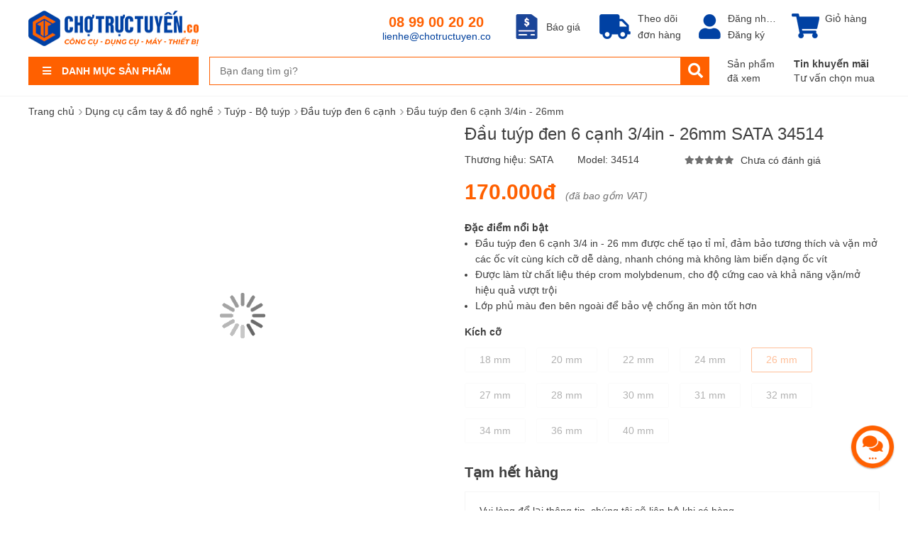

--- FILE ---
content_type: text/html; charset=UTF-8
request_url: https://chotructuyen.co/dau-tuyp-den-6-canh-3-4in-26mm-sata-34514.html
body_size: 34063
content:
 <!doctype html><html lang="vi"><head prefix="og: http://ogp.me/ns# fb: http://ogp.me/ns/fb# product: http://ogp.me/ns/product#">  <meta charset="utf-8"/>
<meta name="title" content="Đầu tuýp đen 6 cạnh 3/4in - 26mm SATA 34514"/>
<meta name="description" content="Đầu tuýp đen 6 cạnh 3/4in - 26mm SATA 34514. Cam kết bảo hành chính hãng, 30 ngày đổi trả, Giao hàng toàn quốc, Phụ kiện linh kiện chính hãng, Ưu đãi khi đăng ký thành viên."/>
<meta name="keywords" content="Đầu tuýp đen 6 cạnh 3/4in - 26mm SATA 34514"/>
<meta name="robots" content="INDEX,FOLLOW"/>
<meta name="viewport" content="width=device-width, initial-scale=1"/>
<meta name="format-detection" content="telephone=no"/>
<meta http-equiv="X-UA-Compatible" content="IE=edge"/>
<title>Đầu tuýp đen 6 cạnh 3/4in - 26mm SATA 34514</title>
<link  rel="stylesheet" type="text/css"  media="all" href="https://chotructuyen.co/pub/static/frontend/Chottvn/default/vi_VN/mage/calendar.min.css" />
<link  rel="stylesheet" type="text/css"  media="all" href="https://chotructuyen.co/pub/static/frontend/Chottvn/default/vi_VN/css/styles-m.min.css" />
<link  rel="stylesheet" type="text/css"  media="all" href="https://chotructuyen.co/pub/static/frontend/Chottvn/default/vi_VN/css/ytextend.min.css" />
<link  rel="stylesheet" type="text/css"  media="all" href="https://chotructuyen.co/pub/static/frontend/Chottvn/default/vi_VN/css/yttheme.min.css" />
<link  rel="stylesheet" type="text/css"  media="all" href="https://chotructuyen.co/pub/static/frontend/Chottvn/default/vi_VN/css/css-fix.min.css" />
<link  rel="stylesheet" type="text/css"  media="all" href="https://chotructuyen.co/pub/static/frontend/Chottvn/default/vi_VN/css/main.min.css" />
<link  rel="stylesheet" type="text/css"  media="all" href="https://chotructuyen.co/pub/static/frontend/Chottvn/default/vi_VN/Amasty_Base/vendor/slick/amslick.min.css" />
<link  rel="stylesheet" type="text/css"  media="all" href="https://chotructuyen.co/pub/static/frontend/Chottvn/default/vi_VN/Amasty_AdvancedReview/vendor/fancybox/jquery.fancybox.min.css" />
<link  rel="stylesheet" type="text/css"  media="all" href="https://chotructuyen.co/pub/static/frontend/Chottvn/default/vi_VN/Mageplaza_BannerSlider/css/animate.min.css" />
<link  rel="stylesheet" type="text/css"  media="all" href="https://chotructuyen.co/pub/static/frontend/Chottvn/default/vi_VN/mage/gallery/gallery.min.css" />
<link  rel="stylesheet" type="text/css"  media="all" href="https://chotructuyen.co/pub/static/frontend/Chottvn/default/vi_VN/Amasty_BannersLite/css/style.min.css" />
<link  rel="stylesheet" type="text/css"  media="all" href="https://chotructuyen.co/pub/static/frontend/Chottvn/default/vi_VN/Amasty_Label/css/amlabel.min.css" />
<link  rel="stylesheet" type="text/css"  media="all" href="https://chotructuyen.co/pub/static/frontend/Chottvn/default/vi_VN/Amasty_Promo/css/banner.min.css" />
<link  rel="stylesheet" type="text/css"  media="all" href="https://chotructuyen.co/pub/static/frontend/Chottvn/default/vi_VN/Mageplaza_SocialLogin/css/style.min.css" />
<link  rel="stylesheet" type="text/css"  media="all" href="https://chotructuyen.co/pub/static/frontend/Chottvn/default/vi_VN/Mageplaza_Core/css/grid-mageplaza.min.css" />
<link  rel="stylesheet" type="text/css"  media="all" href="https://chotructuyen.co/pub/static/frontend/Chottvn/default/vi_VN/Mageplaza_Core/css/magnific-popup.min.css" />
<link  rel="stylesheet" type="text/css"  media="all" href="https://chotructuyen.co/pub/static/frontend/Chottvn/default/vi_VN/Amasty_Promo/css/source/mkcss/ampromo.min.css" />
<link  rel="stylesheet" type="text/css"  media="screen and (min-width: 768px)" href="https://chotructuyen.co/pub/static/frontend/Chottvn/default/vi_VN/css/styles-l.min.css" />









<link  rel="icon" type="image/x-icon" href="https://chotructuyen.co/pub/media/favicon/websites/1/favicon.png" />
<link  rel="shortcut icon" type="image/x-icon" href="https://chotructuyen.co/pub/media/favicon/websites/1/favicon.png" />
<style>
.more-container-blocks {display: none;}
.price_quote-index-index .shipping-address{display:none;}
.catalog-product-view .ctt_des_col2, .catalog-product-view .ctt_des_col1 {margin-top: 0px!important; padding-top: 20px!important;}
</style>

<!-- Global site tag (gtag.js) - Google Ads: 603765669 -->

     <!-- BEGIN GOOGLE ANALYTICS CODE --><!-- END GOOGLE ANALYTICS CODE --> <!-- BEGIN GOOGLE VERIFICATION TAG --> <!-- END GOOGLE VERIFICATION TAG --> <!-- BEGIN GTAG GLOBAL TAG --> <!-- END GTAG GLOBAL TAG --> <style> #social-login-popup .social-login-title { background-color: #3399cc } #social-login-popup .social-login #bnt-social-login-authentication, #social-login-popup .forgot .primary button, #social-login-popup .create .primary button, #social-login-popup .fake-email .primary button { background-color: #3399cc; border: #3399cc } .block.social-login-authentication-channel.account-social-login .block-content { text-align: center; }  /* Compatible ETheme_YOURstore*/ div#centerColumn .column.main .block.social-login-authentication-channel.account-social-login { max-width: 900px !important; margin: 0 auto !important; } div#centerColumn .column.main .block.social-login-authentication-channel.account-social-login .block-content { text-align: center; } @media (max-width: 1024px) { div#centerColumn .column.main .block.social-login-authentication-channel.account-social-login .block-content { padding: 0 15px; } }</style>     <link rel="stylesheet" href="https://chotructuyen.co/pub/static/frontend/Sm/market/vi_VN/css/config_default.css"/><!--CUSTOM CSS--><style></style><!--CUSTOM JS--> <!--LISTING CONFIG--><style> { font-family: Open Sans ; } @media (min-width: 1200px) { .container { width: 1200px; max-width: 1200px; } /*==1 COLUMN==*/  .col1-layout .category-product.products-grid .item { width: 16.666666666667%; } .col1-layout .category-product.products-grid .item:nth-child(6n+1) { clear: both; } /*==2 COLUMNS==*/  .col2-layout .category-product.products-grid .item { width: 25%; } .col2-layout .category-product.products-grid .item:nth-child(4n+1) { clear: both; } /*==3 COLUMNS==*/  .col3-layout .category-product.products-grid .item { width: 33.333333333333%; } .col3-layout .category-product.products-grid .item:nth-child(3n+1) { clear: both; } } @media (min-width: 992px) and (max-width: 1199px) { /*==1 COLUMN==*/  .col1-layout .category-product.products-grid .item { width: 20%; } .col1-layout .category-product.products-grid .item:nth-child(5n+1) { clear: both; } /*==2 COLUMNS==*/  .col2-layout .category-product.products-grid .item { width: 25%; } .col2-layout .category-product.products-grid .item:nth-child(4n+1) { clear: both; } /*==3 COLUMNS==*/  .col3-layout .category-product.products-grid .item { width: 33.333333333333%; } .col3-layout .category-product.products-grid .item:nth-child(3n+1) { clear: both; } } @media (min-width: 768px) and (max-width: 991px) { /*==1 COLUMN==*/  .col1-layout .category-product.products-grid .item { width: 25%; } .col1-layout .category-product.products-grid .item:nth-child(4n+1) { clear: both; } /*==2 COLUMNS==*/  .col2-layout .category-product.products-grid .item { width: 25%; } .col2-layout .category-product.products-grid .item:nth-child(4n+1) { clear: both; } /*==3 COLUMNS==*/  .col3-layout .category-product.products-grid .item { width: 33.333333333333%; } .col3-layout .category-product.products-grid .item:nth-child(3n+1) { clear: both; } } @media (min-width: 481px) and (max-width: 767px) { /*==1 COLUMN==*/  .col1-layout .category-product.products-grid .item { width: 33.333333333333%; } .col1-layout .category-product.products-grid .item:nth-child(3n+1) { clear: both; } /*==2 COLUMNS==*/  .col2-layout .category-product.products-grid .item { width: 33.333333333333%; } .col2-layout .category-product.products-grid .item:nth-child(3n+1) { clear: both; } /*==3 COLUMNS==*/  .col3-layout .category-product.products-grid .item { width: 50%; } .col3-layout .category-product.products-grid .item:nth-child(2n+1) { clear: both; } } @media (max-width: 480px) { /*==1 COLUMN==*/  .col1-layout .category-product.products-grid .item { width: 50%; } .col1-layout .category-product.products-grid .item:nth-child(2n+1) { clear: both; } /*==2 COLUMNS==*/  .col2-layout .category-product.products-grid .item { width: 50%; } .col2-layout .category-product.products-grid .item:nth-child(2n+1) { clear: both; } /*==3 COLUMNS==*/  .col3-layout .category-product.products-grid .item { width: 50%; } .col3-layout .category-product.products-grid .item:nth-child(2n+1) { clear: both; } }</style>  <!-- Google Tag Manager --><!-- Google Tag Manager --><!-- CUSTOM HEAD ADDITIONAL --><link rel="canonical" href="https://chotructuyen.co/dau-tuyp-den-6-canh-3-4in-26mm-sata-34514.html" /><!-- CUSTOM HEAD ADDITIONAL --><!-- CUSTOM OPENGRAPH, TWITTER CARD FOR CMS PAGE HEAD ADDITIONAL --> <!-- CUSTOM OPENGRAPH, TWITTER CARD FOR CMS PAGE HEAD ADDITIONAL --><!-- DNS-PREFETCH PRECONNECT --> <link rel="dns-prefetch" href="https://connect.facebook.net"/> <link rel="dns-prefetch" href="https://www.google-analytics.com"/> <link rel="preconnect" href="https://connect.facebook.net"/> <link rel="preconnect" href="https://www.google-analytics.com"/> <!-- DNS-PREFETCH PRECONNECT -->
<meta name="yandex-verification" content="7384a3c4467293af" /> <meta property="og:type" content="product" /><meta property="og:title" content="Đầu tuýp đen 6 cạnh 3/4in - 26mm SATA 34514" /><meta property="og:image" content="https://chotructuyen.co/pub/media/catalog/product/cache/ae543c601088ebc54d285c88c2694011/t/u/tuyp_sata_34514_hinh1-1.png" /><meta property="og:description" content="Đầu tuýp đen 6 cạnh 3/4in - 26mm SATA 34514. Cam kết bảo hành chính hãng, 30 ngày đổi trả, Giao hàng toàn quốc, Phụ kiện linh kiện chính hãng, Ưu đãi khi đăng ký thành viên." /><meta property="og:url" content="https://chotructuyen.co/dau-tuyp-den-6-canh-3-4in-26mm-sata-34514.html" /> <meta property="product:price:amount" content="170000"/> <meta property="product:price:currency" content="VND"/>  <meta name="twitter:card" content="summary_large_image"><meta name="twitter:site" content="@ChoTrucTuyenCO"><meta name="twitter:creator" content="@ChoTrucTuyenCO"><meta name="twitter:title" content="Đầu tuýp đen 6 cạnh 3/4in - 26mm SATA 34514"><meta name="twitter:description" content="Đầu tuýp đen 6 cạnh 3/4in - 26mm SATA 34514. Cam kết bảo hành chính hãng, 30 ngày đổi trả, Giao hàng toàn quốc, Phụ kiện linh kiện chính hãng, Ưu đãi khi đăng ký thành viên."><meta name="twitter:image" content="https://chotructuyen.co/pub/media/catalog/product/cache/ae543c601088ebc54d285c88c2694011/t/u/tuyp_sata_34514_hinh1-1.png"></head><body data-container="body" data-mage-init='{"loaderAjax": {}, "loader": { "icon": "https://chotructuyen.co/pub/static/frontend/Chottvn/default/vi_VN/images/loader-2.gif"}}' class="header-1-style home-1-style footer-1-style layout-full_width  catalog-product-view product-dau-tuyp-den-6-canh-3-4in-26mm-sata-34514 page-layout-1column">  <!-- Google Tag Manager (noscript) --><noscript><iframe src="https://www.googletagmanager.com/ns.html?id=GTM-WP2XD9H" height="0" width="0" style="display:none;visibility:hidden"></iframe></noscript><!-- End Google Tag Manager (noscript) -->              <noscript><div class="message global noscript"><div class="content"><p><strong>JavaScript dường như bị vô hiệu trong trình duyệt của bạn.</strong> <span>Để có trải nghiệm tốt nhất trên trang web của chúng tôi, đảm bảo bật Javascript trong trình duyệt của bạn.</span></p></div></div></noscript>      <!-- BEGIN GTAG CART SCRIPT --> <!-- END GTAG CART SCRIPT -->   <div class="widget block block-static-block"><!-- standard-events-facebook-pixel product detail --></div><div style="background: #002f75">
    <div class="container">
           <!-- Banner Image Desktop | Tablet --> <!-- Banner Image Desktop -->
    </div>
</div><div class="page-wrapper"> <div class="header-container header-style-1"><div class="container"><div class="row"><div class="header-left-logo"><a href="https://chotructuyen.co/" title=""><img class="logo-short" src="https://chotructuyen.co/pub/static/frontend/Chottvn/default/vi_VN/images/logo-cho-truc-tuyen-short.png" alt="Chợ Trưc Tuyến"/></a></div><!-- HEADER LEFT --><div class="header-left"><!-- HEADER LOGO --><div class="logo-header header-left-top">  <div class="logo-wrapper"><div class="logo-content"><strong class="logo"><a class="logo" href="https://chotructuyen.co/" title="chotructuyen.co"> <img loading="lazy" src="https://chotructuyen.co/pub/static/frontend/Chottvn/default/vi_VN/images/logo-cho-truc-tuyen-desktop.png" alt="chotructuyen.co" width="125" height="44" /></a></strong></div></div></div><!-- HEADER LOGO --><!-- HEADER CATEGORY --><div class="sidebar-megamenu header-left-bottom"><div class="megamenu-content-sidebar"><div class="btn-megamenu"><a href="javascript:void(0)" title="Danh Mục Sản Phẩm">Danh Mục Sản Phẩm</a></div><div class="menu-ver-content"><div class="navigation-megamenu-wrapper">    <nav class="sm_megamenu_wrapper_vertical_menu sambar" id="sm_megamenu_menu69704556d08f6" data-sam="4438906781768965462"><div class="sambar-inner"><span class="btn-sambar" data-sapi="collapse" data-href="#sm_megamenu_menu69704556d08f6"><span class="icon-bar"></span> <span class="icon-bar"></span> <span class="icon-bar"></span></span> <div class="mega-content"><ul class="vertical-type sm-megamenu-hover sm_megamenu_menu sm_megamenu_menu_black" data-jsapi="on">  <li class="icon-may-nong-nghiep-parent other-toggle  sm_megamenu_lv1 sm_megamenu_drop parent  "><a class="sm_megamenu_head sm_megamenu_drop sm_megamenu_haschild" href="javascript:void(0)"  id="sm_megamenu_12"> <span class="sm_megamenu_icon sm_megamenu_nodesc"> <span class="sm_megamenu_title">Máy & thiết bị nông nghiệp</span> </span></a>   <div class="sm-megamenu-child sm_megamenu_dropdown_4columns "><div data-link="" class="sm_megamenu_col_4 sm_megamenu_firstcolumn    icon-may-nong-nghiep"><div data-link="" class="sm_megamenu_col_1    "><div class="sm_megamenu_head_item"><div class="sm_megamenu_title  "><div class="sm_megamenu_content"><div class="sm_megamenu_head_item">
    <div class="sm_megamenu_title">
        <p class="sm_megamenu_caption">MÁY NÔNG NGHIỆP</p>
    </div>
    <div class="sm_megamenu_title">
        <a class="sm_megamenu_nodrop sm_megamenu_subcate" href="/may-va-thiet-bi-nong-nghiep/dau-bom-cao-ap.html">
            <span class="sm_megamenu_title_lv-3">Đầu bơm cao áp</span>
        </a>
    </div>
    <div class="sm_megamenu_title">
        <a class="sm_megamenu_nodrop sm_megamenu_subcate" href="/may-va-thiet-bi-nong-nghiep/binh-xit-dien.html">
            <span class="sm_megamenu_title_lv-3">Bình xịt điện</span>
        </a>
    </div>
    <div class="sm_megamenu_title">
        <a class="sm_megamenu_nodrop sm_megamenu_subcate" href="/may-va-thiet-bi-nong-nghiep/may-phun-thuoc.html">
            <span class="sm_megamenu_title_lv-3">Máy phun thuốc</span>
        </a>
    </div>
    <div class="sm_megamenu_title">
        <a class="sm_megamenu_nodrop sm_megamenu_subcate" href="/may-va-thiet-bi-nong-nghiep/may-phun-hat.html">
            <span class="sm_megamenu_title_lv-3">Máy phun hạt</span>
        </a>
    </div>
    <div class="sm_megamenu_title">
        <a class="sm_megamenu_nodrop sm_megamenu_subcate" href="/may-va-thiet-bi-nong-nghiep/may-cat-co.html">
            <span class="sm_megamenu_title_lv-3">Máy cắt cỏ</span>
        </a>
    </div>
    <div class="sm_megamenu_title">
        <a class="sm_megamenu_nodrop sm_megamenu_subcate" href="/may-va-thiet-bi-nong-nghiep/may-tia-hang-rao.html">
            <span class="sm_megamenu_title_lv-3">Máy tỉa hàng rào</span>
        </a>
    </div>
    <div class="sm_megamenu_title">
        <a class="sm_megamenu_nodrop sm_megamenu_subcate" href="/may-va-thiet-bi-nong-nghiep/may-cua-xich.html">
            <span class="sm_megamenu_title_lv-3">Máy cưa xích</span>
        </a>
    </div>
    <div class="sm_megamenu_title">
        <a class="sm_megamenu_nodrop sm_megamenu_subcate" href="/may-va-thiet-bi-nong-nghiep/may-cua-canh.html">
            <span class="sm_megamenu_title_lv-3">Máy cưa cành</span>
        </a>
    </div>    
    <div class="sm_megamenu_title">
        <a class="sm_megamenu_nodrop sm_megamenu_subcate" href="/may-va-thiet-bi-nong-nghiep/may-thoi-la.html">
            <span class="sm_megamenu_title_lv-3">Máy thổi lá</span>
        </a>
    </div>
</div>
</div></div></div></div><div data-link="" class="sm_megamenu_col_1    "><div class="sm_megamenu_head_item"><div class="sm_megamenu_title  "><div class="sm_megamenu_content"><div class="sm_megamenu_head_item">
   	<div class="sm_megamenu_title">
      <p class="sm_megamenu_caption">THIẾT BỊ NÔNG NGHIỆP</p>
   	</div>
   	<div class="sm_megamenu_title">
      <a class="sm_megamenu_nodrop sm_megamenu_subcate" href="/may-va-thiet-bi-nong-nghiep/ong-hoi-pvc.html">
         <span class="sm_megamenu_title_lv-3">Ống hơi PVC</span>
      </a>
   	</div>
</div></div></div></div></div><div data-link="" class="sm_megamenu_col_1    "><div class="sm_megamenu_head_item"><div class="sm_megamenu_title  "><div class="sm_megamenu_content"><div class="sm_megamenu_head_item">
   <div class="sm_megamenu_title">
        <p class="sm_megamenu_caption">PHỤ KIỆN</p>
   </div>
   <div class="sm_megamenu_title">
       <a class="sm_megamenu_nodrop sm_megamenu_subcate" href="/may-va-thiet-bi-nong-nghiep/dau-bom-cao-ap/phu-kien.html">
           <span class="sm_megamenu_title_lv-3">Đầu bơm cao áp</span>
       </a>
    </div>
    <div class="sm_megamenu_title">
       <a class="sm_megamenu_nodrop sm_megamenu_subcate" href="/may-va-thiet-bi-nong-nghiep/may-phun-hat/phu-kien.html">
           <span class="sm_megamenu_title_lv-3">Máy phun hạt</span>
       </a>
   </div>
</div></div></div></div></div><div data-link="" class="sm_megamenu_col_1    "><div class="sm_megamenu_head_item"><div class="sm_megamenu_title  "><div class="sm_megamenu_content"><!--<a href="/may-va-thiet-bi-nong-nghiep.html"><img class="" src="https://chotructuyen.co/pub/media/promotion/May_nong_nghiep_419x255px.jpg" alt="Máy nông nghiệp HYUNDAI" /></a>-->
<div class="sm_megamenu_head_item">
	<div class="sm_megamenu_title"><p class=" sm_megamenu_caption">Thương hiệu - Nhãn hiệu</p></div><div class="sm_megamenu_title"><a class="sm_megamenu_nodrop sm_megamenu_subcate product_brand" href="https://chotructuyen.co/may-va-thiet-bi-nong-nghiep.html?product_brand=17"><span class="sm_megamenu_image_lv-3"><img loading="lazy" src="https://chotructuyen.co/pub/media/ves/brand/atc.png" alt="ATC"></span> - <span class="sm_megamenu_title_lv-3">ATC</span></a></div><div class="sm_megamenu_title"><a class="sm_megamenu_nodrop sm_megamenu_subcate product_brand" href="https://chotructuyen.co/may-va-thiet-bi-nong-nghiep.html?product_brand=23"><span class="sm_megamenu_image_lv-3"><img loading="lazy" src="https://chotructuyen.co/pub/media/ves/brand/Logo_BERALA-removebg-preview.png" alt="Berala"></span> - <span class="sm_megamenu_title_lv-3">Berala</span></a></div><div class="sm_megamenu_title"><a class="sm_megamenu_nodrop sm_megamenu_subcate product_brand" href="https://chotructuyen.co/may-va-thiet-bi-nong-nghiep.html?product_brand=5"><span class="sm_megamenu_image_lv-3"><img loading="lazy" src="https://chotructuyen.co/pub/media/ves/brand/cro-king_logo.png" alt="Cro-King"></span> - <span class="sm_megamenu_title_lv-3">Cro-King</span></a></div><div class="sm_megamenu_title"><a class="sm_megamenu_nodrop sm_megamenu_subcate product_brand" href="https://chotructuyen.co/may-va-thiet-bi-nong-nghiep.html?product_brand=14"><span class="sm_megamenu_image_lv-3"><img loading="lazy" src="https://chotructuyen.co/pub/media/ves/brand/eagle.png" alt="EAGLE"></span> - <span class="sm_megamenu_title_lv-3">EAGLE</span></a></div><div class="sm_megamenu_title"><a class="sm_megamenu_nodrop sm_megamenu_subcate product_brand" href="https://chotructuyen.co/may-va-thiet-bi-nong-nghiep.html?product_brand=27"><span class="sm_megamenu_image_lv-3"><img loading="lazy" src="https://chotructuyen.co/pub/media/ves/brand/170x40eagle.jpg" alt="Eagleflex"></span> - <span class="sm_megamenu_title_lv-3">Eagleflex</span></a></div><div class="sm_megamenu_title"><a class="sm_megamenu_nodrop sm_megamenu_subcate product_brand" href="https://chotructuyen.co/may-va-thiet-bi-nong-nghiep.html?product_brand=26"><span class="sm_megamenu_image_lv-3"><img loading="lazy" src="https://chotructuyen.co/pub/media/ves/brand/Logo_FST-1-removebg-preview.png" alt="FST"></span> - <span class="sm_megamenu_title_lv-3">FST</span></a></div><div class="sm_megamenu_title"><a class="sm_megamenu_nodrop sm_megamenu_subcate product_brand" href="https://chotructuyen.co/may-va-thiet-bi-nong-nghiep.html?product_brand=25"><span class="sm_megamenu_image_lv-3"><img loading="lazy" src="https://chotructuyen.co/pub/media/ves/brand/Logo_FUSHITA-removebg-preview.png" alt="Fushita"></span> - <span class="sm_megamenu_title_lv-3">Fushita</span></a></div><div class="sm_megamenu_title"><a class="sm_megamenu_nodrop sm_megamenu_subcate product_brand" href="https://chotructuyen.co/may-va-thiet-bi-nong-nghiep.html?product_brand=22"><span class="sm_megamenu_image_lv-3"><img loading="lazy" src="https://chotructuyen.co/pub/media/ves/brand/120x70genfor.jpg" alt="Genfor"></span> - <span class="sm_megamenu_title_lv-3">Genfor</span></a></div><div class="sm_megamenu_title"><a class="sm_megamenu_nodrop sm_megamenu_subcate product_brand" href="https://chotructuyen.co/may-va-thiet-bi-nong-nghiep.html?product_brand=1"><span class="sm_megamenu_image_lv-3"><img loading="lazy" src="https://chotructuyen.co/pub/media/ves/brand/Logo_Hyundai_120x70.png" alt="HYUNDAI"></span> - <span class="sm_megamenu_title_lv-3">HYUNDAI</span></a></div><div class="sm_megamenu_title"><a class="sm_megamenu_nodrop sm_megamenu_subcate product_brand" href="https://chotructuyen.co/may-va-thiet-bi-nong-nghiep.html?product_brand=9"><span class="sm_megamenu_image_lv-3"><img loading="lazy" src="https://chotructuyen.co/pub/media/ves/brand/kasei_logo.png" alt="KASEI"></span> - <span class="sm_megamenu_title_lv-3">KASEI</span></a></div><div class="sm_megamenu_title"><a class="sm_megamenu_nodrop sm_megamenu_subcate product_brand" href="https://chotructuyen.co/may-va-thiet-bi-nong-nghiep.html?product_brand=12"><span class="sm_megamenu_image_lv-3"><img loading="lazy" src="https://chotructuyen.co/pub/media/ves/brand/Logo_Makita_120x70.png" alt="Makita"></span> - <span class="sm_megamenu_title_lv-3">Makita</span></a></div><div class="sm_megamenu_title"><a class="sm_megamenu_nodrop sm_megamenu_subcate product_brand" href="https://chotructuyen.co/may-va-thiet-bi-nong-nghiep.html?product_brand=10"><span class="sm_megamenu_image_lv-3"><img loading="lazy" src="https://chotructuyen.co/pub/media/ves/brand/nai_vang.png" alt="Nai Vàng"></span> - <span class="sm_megamenu_title_lv-3">Nai Vàng</span></a></div><div class="sm_megamenu_title"><a class="sm_megamenu_nodrop sm_megamenu_subcate product_brand" href="https://chotructuyen.co/may-va-thiet-bi-nong-nghiep.html?product_brand=4"><span class="sm_megamenu_image_lv-3"><img loading="lazy" src="https://chotructuyen.co/pub/media/ves/brand/pandora_logo.png" alt="Pandora"></span> - <span class="sm_megamenu_title_lv-3">Pandora</span></a></div><div class="sm_megamenu_title"><a class="sm_megamenu_nodrop sm_megamenu_subcate product_brand" href="https://chotructuyen.co/may-va-thiet-bi-nong-nghiep.html?product_brand=24"><span class="sm_megamenu_image_lv-3"><img loading="lazy" src="https://chotructuyen.co/pub/media/ves/brand/Logo_Samson-removebg-preview.png" alt="Samson"></span> - <span class="sm_megamenu_title_lv-3">Samson</span></a></div><div class="sm_megamenu_title"><a class="sm_megamenu_nodrop sm_megamenu_subcate product_brand" href="https://chotructuyen.co/may-va-thiet-bi-nong-nghiep.html?product_brand=7"><span class="sm_megamenu_image_lv-3"><img loading="lazy" src="https://chotructuyen.co/pub/media/ves/brand/topsun_logo.png" alt="TOPSUN"></span> - <span class="sm_megamenu_title_lv-3">TOPSUN</span></a></div><div class="sm_megamenu_title"><a class="sm_megamenu_nodrop sm_megamenu_subcate product_brand" href="https://chotructuyen.co/may-va-thiet-bi-nong-nghiep.html?product_brand=28"><span class="sm_megamenu_image_lv-3"><img loading="lazy" src="https://chotructuyen.co/pub/media/ves/brand/170x40.jpg" alt="croco"></span> - <span class="sm_megamenu_title_lv-3">croco</span></a></div>
</div></div></div></div></div></div></div><span class="btn-submobile"></span> </li>   <li class="icon-may-xit-rua-parent other-toggle  sm_megamenu_lv1 sm_megamenu_drop parent  "><a class="sm_megamenu_head sm_megamenu_drop sm_megamenu_haschild" href="https://chotructuyen.co/may-xit-rua.html"  id="sm_megamenu_2"> <span class="sm_megamenu_icon sm_megamenu_nodesc"> <span class="sm_megamenu_title">Máy xịt rửa</span> </span></a>   <div class="sm-megamenu-child sm_megamenu_dropdown_4columns "><div data-link="https://chotructuyen.co/dau-tuyp-den-6-canh-3-4in-26mm-sata-34514.html" class="sm_megamenu_col_4 sm_megamenu_firstcolumn    icon-may-xit-rua"><div data-link="" class="sm_megamenu_col_1    "><div class="sm_megamenu_head_item"><div class="sm_megamenu_title  "><div class="sm_megamenu_content"><div class="sm_megamenu_head_item">
    <div class="sm_megamenu_title">
        <p class="sm_megamenu_caption">PHÂN NHÓM</p>
    </div>
    <div class="sm_megamenu_title">
        <a class="sm_megamenu_nodrop sm_megamenu_subcate" href="/may-xit-rua/may-xit-rua-dan-dung.html">
            <span class="sm_megamenu_title_lv-3">Máy xịt rửa dân dụng</span>
        </a>
    </div>
    <div class="sm_megamenu_title">
        <a class="sm_megamenu_nodrop sm_megamenu_subcate" href="/may-xit-rua/may-xit-rua-cong-nghiep.html">
            <span class="sm_megamenu_title_lv-3">Máy xịt rửa công nghiệp</span>
        </a>
    </div>
    <div class="sm_megamenu_title">
        <a class="sm_megamenu_nodrop sm_megamenu_subcate" href="/may-xit-rua/phu-kien.html">
            <span class="sm_megamenu_title_lv-3">Phụ kiện</span>
        </a>
    </div>
    <div class="sm_megamenu_title"><p class=" sm_megamenu_caption_separate">Thương hiệu - Nhãn hiệu</p></div><div class="sm_megamenu_title"><a class="sm_megamenu_nodrop sm_megamenu_subcate product_brand" href="https://chotructuyen.co/may-xit-rua.html?product_brand=15"><span class="sm_megamenu_image_lv-3"><img loading="lazy" src="https://chotructuyen.co/pub/media/ves/brand/bosch.png" alt="BOSCH"></span> - <span class="sm_megamenu_title_lv-3">BOSCH</span></a></div><div class="sm_megamenu_title"><a class="sm_megamenu_nodrop sm_megamenu_subcate product_brand" href="https://chotructuyen.co/may-xit-rua.html?product_brand=20"><span class="sm_megamenu_image_lv-3"><img loading="lazy" src="https://chotructuyen.co/pub/media/ves/brand/cf-cooper.png" alt="C.F. COOPER"></span> - <span class="sm_megamenu_title_lv-3">C.F. COOPER</span></a></div><div class="sm_megamenu_title"><a class="sm_megamenu_nodrop sm_megamenu_subcate product_brand" href="https://chotructuyen.co/may-xit-rua.html?product_brand=1"><span class="sm_megamenu_image_lv-3"><img loading="lazy" src="https://chotructuyen.co/pub/media/ves/brand/Logo_Hyundai_120x70.png" alt="HYUNDAI"></span> - <span class="sm_megamenu_title_lv-3">HYUNDAI</span></a></div><div class="sm_megamenu_title"><a class="sm_megamenu_nodrop sm_megamenu_subcate product_brand" href="https://chotructuyen.co/may-xit-rua.html?product_brand=12"><span class="sm_megamenu_image_lv-3"><img loading="lazy" src="https://chotructuyen.co/pub/media/ves/brand/Logo_Makita_120x70.png" alt="Makita"></span> - <span class="sm_megamenu_title_lv-3">Makita</span></a></div>
</div></div></div></div></div><div data-link="" class="sm_megamenu_col_1    "><div class="sm_megamenu_head_item"><div class="sm_megamenu_title  "><div class="sm_megamenu_content"><div class="sm_megamenu_head_item">
    <div class="sm_megamenu_title"><p class=" sm_megamenu_caption">Công suất</p></div><div class="sm_megamenu_title"><a class="sm_megamenu_nodrop sm_megamenu_subcate" href="https://chotructuyen.co/may-xit-rua.html?power_w_filter=5585"><span class="sm_megamenu_title_lv-3">Dưới 1.500W</span></a></div><div class="sm_megamenu_title"><a class="sm_megamenu_nodrop sm_megamenu_subcate" href="https://chotructuyen.co/may-xit-rua.html?power_w_filter=5586"><span class="sm_megamenu_title_lv-3">Từ 1.500W - 2.000W</span></a></div><div class="sm_megamenu_title"><a class="sm_megamenu_nodrop sm_megamenu_subcate" href="https://chotructuyen.co/may-xit-rua.html?power_w_filter=5587"><span class="sm_megamenu_title_lv-3">Trên 2.000W</span></a></div>
    <div class="sm_megamenu_title"><p class=" sm_megamenu_caption_separate">Áp lực phun</p></div><div class="sm_megamenu_title"><a class="sm_megamenu_nodrop sm_megamenu_subcate" href="https://chotructuyen.co/may-xit-rua.html?spraying_pressure_bar_filter=5608"><span class="sm_megamenu_title_lv-3">Dưới 120 bar</span></a></div><div class="sm_megamenu_title"><a class="sm_megamenu_nodrop sm_megamenu_subcate" href="https://chotructuyen.co/may-xit-rua.html?spraying_pressure_bar_filter=5609"><span class="sm_megamenu_title_lv-3">Từ 120 bar - 130 bar</span></a></div><div class="sm_megamenu_title"><a class="sm_megamenu_nodrop sm_megamenu_subcate" href="https://chotructuyen.co/may-xit-rua.html?spraying_pressure_bar_filter=5610"><span class="sm_megamenu_title_lv-3">Trên 130 bar</span></a></div>
</div></div></div></div></div><div data-link="" class="sm_megamenu_col_2    "><div class="sm_megamenu_head_item"><div class="sm_megamenu_title  "><div class="sm_megamenu_content">   <!-- Banner Image Desktop | Tablet --><div class="banner-image-desktop banner-item"><a href="/may-xit-rua.html" title="Ngành hàng máy xịt rửa" target="_self"><img loading="lazy" src="https://chotructuyen.co/pub/media/mageplaza/bannerslider/banner/image/m/a/may_xit_rua_419x330px.jpg" alt="Ngành hàng máy xịt rửa" /></a></div> <!-- Banner Image Desktop -->

<!--<a href="/may-xit-rua.html"><img class="" src="https://chotructuyen.co/pub/media/promotion/mayxitrua.jpg" alt="Máy xịt rửa cao áp HYUNDAI" /></a>-->
</div></div></div></div></div></div><span class="btn-submobile"></span> </li>   <li class="icon-may-nen-khi-parent other-toggle  sm_megamenu_lv1 sm_megamenu_drop parent  "><a class="sm_megamenu_head sm_megamenu_drop sm_megamenu_haschild" href="https://chotructuyen.co/may-nen-khi.html"  id="sm_megamenu_11"> <span class="sm_megamenu_icon sm_megamenu_nodesc"> <span class="sm_megamenu_title">Máy nén khí</span> </span></a>   <div class="sm-megamenu-child sm_megamenu_dropdown_4columns "><div data-link="https://chotructuyen.co/dau-tuyp-den-6-canh-3-4in-26mm-sata-34514.html" class="sm_megamenu_col_4 sm_megamenu_firstcolumn    icon-may-nen-khi"><div data-link="" class="sm_megamenu_col_1    "><div class="sm_megamenu_head_item"><div class="sm_megamenu_title  "><div class="sm_megamenu_content"><div class="sm_megamenu_head_item">
	<div class="sm_megamenu_title">
		<p class="sm_megamenu_caption">PHÂN NHÓM</p>
	</div>
	<div class="sm_megamenu_title">
		<a class="sm_megamenu_nodrop sm_megamenu_subcate" href="/may-nen-khi/may-nen-khi-piston.html">
			<span class="sm_megamenu_title_lv-3">Máy nén khí Piston</span>
		</a>
	</div>
	<div class="sm_megamenu_title">
		<a class="sm_megamenu_nodrop sm_megamenu_subcate" href="/may-nen-khi/may-nen-khi-truc-tiep.html">
			<span class="sm_megamenu_title_lv-3">Máy nén khí trực tiếp</span>
		</a>
	</div>
	<div class="sm_megamenu_title">
		<a class="sm_megamenu_nodrop sm_megamenu_subcate" href="/may-nen-khi/may-nen-khi-khong-dau.html">
			<span class="sm_megamenu_title_lv-3">Máy nén khí không dầu</span>
		</a>
	</div>
	<div class="sm_megamenu_title"><p class=" sm_megamenu_caption_separate">Thương hiệu - Nhãn hiệu</p></div><div class="sm_megamenu_title"><a class="sm_megamenu_nodrop sm_megamenu_subcate product_brand" href="https://chotructuyen.co/may-nen-khi.html?product_brand=1"><span class="sm_megamenu_image_lv-3"><img loading="lazy" src="https://chotructuyen.co/pub/media/ves/brand/Logo_Hyundai_120x70.png" alt="HYUNDAI"></span> - <span class="sm_megamenu_title_lv-3">HYUNDAI</span></a></div><div class="sm_megamenu_title"><a class="sm_megamenu_nodrop sm_megamenu_subcate product_brand" href="https://chotructuyen.co/may-nen-khi.html?product_brand=29"><span class="sm_megamenu_image_lv-3"><img loading="lazy" src="https://chotructuyen.co/pub/media/ves/brand/sđ.jpg" alt="SUMI"></span> - <span class="sm_megamenu_title_lv-3">SUMI</span></a></div><div class="sm_megamenu_title"><a class="sm_megamenu_nodrop sm_megamenu_subcate product_brand" href="https://chotructuyen.co/may-nen-khi.html?product_brand=24"><span class="sm_megamenu_image_lv-3"><img loading="lazy" src="https://chotructuyen.co/pub/media/ves/brand/Logo_Samson-removebg-preview.png" alt="Samson"></span> - <span class="sm_megamenu_title_lv-3">Samson</span></a></div>
</div></div></div></div></div><div data-link="" class="sm_megamenu_col_1    "><div class="sm_megamenu_head_item"><div class="sm_megamenu_title  "><div class="sm_megamenu_content"><div class="sm_megamenu_head_item">
    <div class="sm_megamenu_title"><p class=" sm_megamenu_caption">Công suất</p></div><div class="sm_megamenu_title"><a class="sm_megamenu_nodrop sm_megamenu_subcate" href="https://chotructuyen.co/may-nen-khi.html?power_air_compress_filter=5685"><span class="sm_megamenu_title_lv-3">1 HP</span></a></div><div class="sm_megamenu_title"><a class="sm_megamenu_nodrop sm_megamenu_subcate" href="https://chotructuyen.co/may-nen-khi.html?power_air_compress_filter=5686"><span class="sm_megamenu_title_lv-3">2 HP</span></a></div><div class="sm_megamenu_title"><a class="sm_megamenu_nodrop sm_megamenu_subcate" href="https://chotructuyen.co/may-nen-khi.html?power_air_compress_filter=5687"><span class="sm_megamenu_title_lv-3">3 HP</span></a></div><div class="sm_megamenu_title"><a class="sm_megamenu_nodrop sm_megamenu_subcate" href="https://chotructuyen.co/may-nen-khi.html?power_air_compress_filter=5688"><span class="sm_megamenu_title_lv-3">7,5 HP</span></a></div><div class="sm_megamenu_title"><a class="sm_megamenu_nodrop sm_megamenu_subcate" href="https://chotructuyen.co/may-nen-khi.html?power_air_compress_filter=5689"><span class="sm_megamenu_title_lv-3">10 HP</span></a></div><div class="sm_megamenu_title"><a class="sm_megamenu_nodrop sm_megamenu_subcate" href="https://chotructuyen.co/may-nen-khi.html?power_air_compress_filter=5690"><span class="sm_megamenu_title_lv-3">15 HP</span></a></div>
</div></div></div></div></div><div data-link="" class="sm_megamenu_col_1    "><div class="sm_megamenu_head_item"><div class="sm_megamenu_title  "><div class="sm_megamenu_content"><div class="sm_megamenu_head_item">
    <div class="sm_megamenu_title"><p class=" sm_megamenu_caption">Lưu lượng tối đa</p></div><div class="sm_megamenu_title"><a class="sm_megamenu_nodrop sm_megamenu_subcate" href="https://chotructuyen.co/may-nen-khi.html?max_flow_air_compress_filter=5692"><span class="sm_megamenu_title_lv-3">80 lít/ phút</span></a></div><div class="sm_megamenu_title"><a class="sm_megamenu_nodrop sm_megamenu_subcate" href="https://chotructuyen.co/may-nen-khi.html?max_flow_air_compress_filter=5693"><span class="sm_megamenu_title_lv-3">120 lít/ phút</span></a></div><div class="sm_megamenu_title"><a class="sm_megamenu_nodrop sm_megamenu_subcate" href="https://chotructuyen.co/may-nen-khi.html?max_flow_air_compress_filter=5694"><span class="sm_megamenu_title_lv-3">160 lít/ phút</span></a></div><div class="sm_megamenu_title"><a class="sm_megamenu_nodrop sm_megamenu_subcate" href="https://chotructuyen.co/may-nen-khi.html?max_flow_air_compress_filter=5695"><span class="sm_megamenu_title_lv-3">170 lít/ phút</span></a></div><div class="sm_megamenu_title"><a class="sm_megamenu_nodrop sm_megamenu_subcate" href="https://chotructuyen.co/may-nen-khi.html?max_flow_air_compress_filter=5697"><span class="sm_megamenu_title_lv-3">240 lít/ phút</span></a></div><div class="sm_megamenu_title"><a class="sm_megamenu_nodrop sm_megamenu_subcate" href="https://chotructuyen.co/may-nen-khi.html?max_flow_air_compress_filter=5698"><span class="sm_megamenu_title_lv-3">250 lít/ phút</span></a></div><div class="sm_megamenu_title"><a class="sm_megamenu_nodrop sm_megamenu_subcate" href="https://chotructuyen.co/may-nen-khi.html?max_flow_air_compress_filter=5699"><span class="sm_megamenu_title_lv-3">670 lít/ phút</span></a></div><div class="sm_megamenu_title"><a class="sm_megamenu_nodrop sm_megamenu_subcate" href="https://chotructuyen.co/may-nen-khi.html?max_flow_air_compress_filter=5700"><span class="sm_megamenu_title_lv-3">1.000 lít/ phút</span></a></div><div class="sm_megamenu_title"><a class="sm_megamenu_nodrop sm_megamenu_subcate" href="https://chotructuyen.co/may-nen-khi.html?max_flow_air_compress_filter=5701"><span class="sm_megamenu_title_lv-3">1.400 lít/ phút</span></a></div>
</div></div></div></div></div><div data-link="" class="sm_megamenu_col_1    "><div class="sm_megamenu_head_item"><div class="sm_megamenu_title  "><div class="sm_megamenu_content"><div class="sm_megamenu_head_item">
    <div class="sm_megamenu_title"><p class=" sm_megamenu_caption">Áp suất làm việc</p></div><div class="sm_megamenu_title"><a class="sm_megamenu_nodrop sm_megamenu_subcate" href="https://chotructuyen.co/may-nen-khi.html?work_pressure_air_compress_filter=5703"><span class="sm_megamenu_title_lv-3">8 Bar</span></a></div>
</div></div></div></div></div></div></div><span class="btn-submobile"></span> </li>   <li class="icon-may-bom-nuoc-parent other-toggle  sm_megamenu_lv1 sm_megamenu_drop parent  "><a class="sm_megamenu_head sm_megamenu_drop sm_megamenu_haschild" href="https://chotructuyen.co/may-bom-nuoc.html"  id="sm_megamenu_16"> <span class="sm_megamenu_icon sm_megamenu_nodesc"> <span class="sm_megamenu_title">Máy bơm nước</span> </span></a>   <div class="sm-megamenu-child sm_megamenu_dropdown_4columns "><div data-link="https://chotructuyen.co/dau-tuyp-den-6-canh-3-4in-26mm-sata-34514.html" class="sm_megamenu_col_4 sm_megamenu_firstcolumn    icon-may-bom-nuoc"><div data-link="" class="sm_megamenu_col_1    "><div class="sm_megamenu_head_item"><div class="sm_megamenu_title  "><div class="sm_megamenu_content"><div class="sm_megamenu_head_item">
	<div class="sm_megamenu_title">
		<p class="sm_megamenu_caption">PHÂN NHÓM</p>
	</div>
	<div class="sm_megamenu_title">
		<a class="sm_megamenu_nodrop sm_megamenu_subcate" href="/may-bom-nuoc/may-bom-dan-dung.html">
			<span class="sm_megamenu_title_lv-3">Máy bơm nước dân dụng</span>
		</a>
	</div>
	<div class="sm_megamenu_title">
		<a class="sm_megamenu_nodrop sm_megamenu_subcate" href="/may-bom-nuoc/may-bom-nuoc-nong-nghiep.html">
			<span class="sm_megamenu_title_lv-3">Máy bơm nước nông nghiệp</span>
		</a>
	</div>
	<div class="sm_megamenu_title"><p class=" sm_megamenu_caption_separate">Thương hiệu - Nhãn hiệu</p></div><div class="sm_megamenu_title"><a class="sm_megamenu_nodrop sm_megamenu_subcate product_brand" href="https://chotructuyen.co/may-bom-nuoc.html?product_brand=1"><span class="sm_megamenu_image_lv-3"><img loading="lazy" src="https://chotructuyen.co/pub/media/ves/brand/Logo_Hyundai_120x70.png" alt="HYUNDAI"></span> - <span class="sm_megamenu_title_lv-3">HYUNDAI</span></a></div><div class="sm_megamenu_title"><a class="sm_megamenu_nodrop sm_megamenu_subcate product_brand" href="https://chotructuyen.co/may-bom-nuoc.html?product_brand=6"><span class="sm_megamenu_image_lv-3"><img loading="lazy" src="https://chotructuyen.co/pub/media/ves/brand/motokawa.png" alt="Motokawa"></span> - <span class="sm_megamenu_title_lv-3">Motokawa</span></a></div>
</div></div></div></div></div><div data-link="" class="sm_megamenu_col_1    "><div class="sm_megamenu_head_item"><div class="sm_megamenu_title  "><div class="sm_megamenu_content"><div class="sm_megamenu_head_item">
    <div class="sm_megamenu_title"><p class=" sm_megamenu_caption">Công suất</p></div><div class="sm_megamenu_title"><a class="sm_megamenu_nodrop sm_megamenu_subcate" href="https://chotructuyen.co/may-bom-nuoc.html?power_w_pump=5704"><span class="sm_megamenu_title_lv-3">0,2 kW/ 0,3 HP</span></a></div><div class="sm_megamenu_title"><a class="sm_megamenu_nodrop sm_megamenu_subcate" href="https://chotructuyen.co/may-bom-nuoc.html?power_w_pump=5705"><span class="sm_megamenu_title_lv-3">0,3 kW/ 0,4 HP</span></a></div><div class="sm_megamenu_title"><a class="sm_megamenu_nodrop sm_megamenu_subcate" href="https://chotructuyen.co/may-bom-nuoc.html?power_w_pump=5706"><span class="sm_megamenu_title_lv-3">0,4 kW/ 0,55 HP</span></a></div><div class="sm_megamenu_title"><a class="sm_megamenu_nodrop sm_megamenu_subcate" href="https://chotructuyen.co/may-bom-nuoc.html?power_w_pump=5707"><span class="sm_megamenu_title_lv-3">0,6 kW/ 0,8 HP</span></a></div><div class="sm_megamenu_title"><a class="sm_megamenu_nodrop sm_megamenu_subcate" href="https://chotructuyen.co/may-bom-nuoc.html?power_w_pump=5798"><span class="sm_megamenu_title_lv-3">0,8 kW/ 1,0 HP</span></a></div><div class="sm_megamenu_title"><a class="sm_megamenu_nodrop sm_megamenu_subcate" href="https://chotructuyen.co/may-bom-nuoc.html?power_w_pump=5709"><span class="sm_megamenu_title_lv-3">0,8 kW/ 1,1 HP</span></a></div><div class="sm_megamenu_title"><a class="sm_megamenu_nodrop sm_megamenu_subcate" href="https://chotructuyen.co/may-bom-nuoc.html?power_w_pump=5710"><span class="sm_megamenu_title_lv-3">1,1 kW/ 1,5 HP</span></a></div><div class="sm_megamenu_title"><a class="sm_megamenu_nodrop sm_megamenu_subcate" href="https://chotructuyen.co/may-bom-nuoc.html?power_w_pump=5799"><span class="sm_megamenu_title_lv-3">1,5 kW/ 2,0 HP</span></a></div><div class="sm_megamenu_title"><a class="sm_megamenu_nodrop sm_megamenu_subcate" href="https://chotructuyen.co/may-bom-nuoc.html?power_w_pump=5800"><span class="sm_megamenu_title_lv-3">2,2 kW/ 3,0 HP</span></a></div><div class="sm_megamenu_title"><a class="sm_megamenu_nodrop sm_megamenu_subcate" href="https://chotructuyen.co/may-bom-nuoc.html?power_w_pump=5801"><span class="sm_megamenu_title_lv-3">3 kW/ 4 HP</span></a></div>
</div></div></div></div></div><div data-link="" class="sm_megamenu_col_1    "><div class="sm_megamenu_head_item"><div class="sm_megamenu_title  "><div class="sm_megamenu_content"><div class="sm_megamenu_head_item">
    <div class="sm_megamenu_title"><p class=" sm_megamenu_caption">Lưu lượng tối đa</p></div><div class="sm_megamenu_title"><a class="sm_megamenu_nodrop sm_megamenu_subcate" href="https://chotructuyen.co/may-bom-nuoc.html?max_flow_w_pump_filter=5726"><span class="sm_megamenu_title_lv-3">35 lít/ phút</span></a></div><div class="sm_megamenu_title"><a class="sm_megamenu_nodrop sm_megamenu_subcate" href="https://chotructuyen.co/may-bom-nuoc.html?max_flow_w_pump_filter=5727"><span class="sm_megamenu_title_lv-3">41 lít/ phút</span></a></div><div class="sm_megamenu_title"><a class="sm_megamenu_nodrop sm_megamenu_subcate" href="https://chotructuyen.co/may-bom-nuoc.html?max_flow_w_pump_filter=5728"><span class="sm_megamenu_title_lv-3">50 lít/ phút</span></a></div><div class="sm_megamenu_title"><a class="sm_megamenu_nodrop sm_megamenu_subcate" href="https://chotructuyen.co/may-bom-nuoc.html?max_flow_w_pump_filter=5729"><span class="sm_megamenu_title_lv-3">60 lít/ phút</span></a></div><div class="sm_megamenu_title"><a class="sm_megamenu_nodrop sm_megamenu_subcate" href="https://chotructuyen.co/may-bom-nuoc.html?max_flow_w_pump_filter=5808"><span class="sm_megamenu_title_lv-3">350 lít/ phút</span></a></div><div class="sm_megamenu_title"><a class="sm_megamenu_nodrop sm_megamenu_subcate" href="https://chotructuyen.co/may-bom-nuoc.html?max_flow_w_pump_filter=5809"><span class="sm_megamenu_title_lv-3">400 lít/ phút</span></a></div><div class="sm_megamenu_title"><a class="sm_megamenu_nodrop sm_megamenu_subcate" href="https://chotructuyen.co/may-bom-nuoc.html?max_flow_w_pump_filter=5810"><span class="sm_megamenu_title_lv-3">430 lít/ phút</span></a></div><div class="sm_megamenu_title"><a class="sm_megamenu_nodrop sm_megamenu_subcate" href="https://chotructuyen.co/may-bom-nuoc.html?max_flow_w_pump_filter=5733"><span class="sm_megamenu_title_lv-3">850 lít/ phút</span></a></div><div class="sm_megamenu_title"><a class="sm_megamenu_nodrop sm_megamenu_subcate" href="https://chotructuyen.co/may-bom-nuoc.html?max_flow_w_pump_filter=5811"><span class="sm_megamenu_title_lv-3">1.000 lít/ phút</span></a></div><div class="sm_megamenu_title"><a class="sm_megamenu_nodrop sm_megamenu_subcate" href="https://chotructuyen.co/may-bom-nuoc.html?max_flow_w_pump_filter=5812"><span class="sm_megamenu_title_lv-3">1.050 lít/ phút</span></a></div><div class="sm_megamenu_title"><a class="sm_megamenu_nodrop sm_megamenu_subcate" href="https://chotructuyen.co/may-bom-nuoc.html?max_flow_w_pump_filter=5813"><span class="sm_megamenu_title_lv-3">1.080 lít/ phút</span></a></div><div class="sm_megamenu_title"><a class="sm_megamenu_nodrop sm_megamenu_subcate" href="https://chotructuyen.co/may-bom-nuoc.html?max_flow_w_pump_filter=5814"><span class="sm_megamenu_title_lv-3">1.150 lít/ phút</span></a></div><div class="sm_megamenu_title"><a class="sm_megamenu_nodrop sm_megamenu_subcate" href="https://chotructuyen.co/may-bom-nuoc.html?max_flow_w_pump_filter=5815"><span class="sm_megamenu_title_lv-3">1.250 lít/ phút</span></a></div>
</div></div></div></div></div><div data-link="" class="sm_megamenu_col_1    "><div class="sm_megamenu_head_item"><div class="sm_megamenu_title  "><div class="sm_megamenu_content"><div class="sm_megamenu_head_item">
    <div class="sm_megamenu_title"><p class=" sm_megamenu_caption">Chiều cao đẩy</p></div><div class="sm_megamenu_title"><a class="sm_megamenu_nodrop sm_megamenu_subcate" href="https://chotructuyen.co/may-bom-nuoc.html?h_max_w_pump=5802"><span class="sm_megamenu_title_lv-3">12 m</span></a></div><div class="sm_megamenu_title"><a class="sm_megamenu_nodrop sm_megamenu_subcate" href="https://chotructuyen.co/may-bom-nuoc.html?h_max_w_pump=5715"><span class="sm_megamenu_title_lv-3">14 m</span></a></div><div class="sm_megamenu_title"><a class="sm_megamenu_nodrop sm_megamenu_subcate" href="https://chotructuyen.co/may-bom-nuoc.html?h_max_w_pump=5803"><span class="sm_megamenu_title_lv-3">15,5 m</span></a></div><div class="sm_megamenu_title"><a class="sm_megamenu_nodrop sm_megamenu_subcate" href="https://chotructuyen.co/may-bom-nuoc.html?h_max_w_pump=5804"><span class="sm_megamenu_title_lv-3">17 m</span></a></div><div class="sm_megamenu_title"><a class="sm_megamenu_nodrop sm_megamenu_subcate" href="https://chotructuyen.co/may-bom-nuoc.html?h_max_w_pump=5805"><span class="sm_megamenu_title_lv-3">19 m</span></a></div><div class="sm_megamenu_title"><a class="sm_megamenu_nodrop sm_megamenu_subcate" href="https://chotructuyen.co/may-bom-nuoc.html?h_max_w_pump=5806"><span class="sm_megamenu_title_lv-3">20 m</span></a></div><div class="sm_megamenu_title"><a class="sm_megamenu_nodrop sm_megamenu_subcate" href="https://chotructuyen.co/may-bom-nuoc.html?h_max_w_pump=5807"><span class="sm_megamenu_title_lv-3">21 m</span></a></div><div class="sm_megamenu_title"><a class="sm_megamenu_nodrop sm_megamenu_subcate" href="https://chotructuyen.co/may-bom-nuoc.html?h_max_w_pump=5721"><span class="sm_megamenu_title_lv-3">27 m</span></a></div><div class="sm_megamenu_title"><a class="sm_megamenu_nodrop sm_megamenu_subcate" href="https://chotructuyen.co/may-bom-nuoc.html?h_max_w_pump=5722"><span class="sm_megamenu_title_lv-3">30 m</span></a></div><div class="sm_megamenu_title"><a class="sm_megamenu_nodrop sm_megamenu_subcate" href="https://chotructuyen.co/may-bom-nuoc.html?h_max_w_pump=5723"><span class="sm_megamenu_title_lv-3">35 m</span></a></div><div class="sm_megamenu_title"><a class="sm_megamenu_nodrop sm_megamenu_subcate" href="https://chotructuyen.co/may-bom-nuoc.html?h_max_w_pump=5724"><span class="sm_megamenu_title_lv-3">40 m</span></a></div><div class="sm_megamenu_title"><a class="sm_megamenu_nodrop sm_megamenu_subcate" href="https://chotructuyen.co/may-bom-nuoc.html?h_max_w_pump=5725"><span class="sm_megamenu_title_lv-3">45 m</span></a></div>
</div></div></div></div></div></div></div><span class="btn-submobile"></span> </li>   <li class="icon-dung-cu-can-tay-parent other-toggle  sm_megamenu_lv1 sm_megamenu_drop parent  "><a class="sm_megamenu_head sm_megamenu_drop sm_megamenu_haschild" href="https://chotructuyen.co/cong-cu-cam-tay.html"  id="sm_megamenu_3"> <span class="sm_megamenu_icon sm_megamenu_nodesc"> <span class="sm_megamenu_title">Công cụ cầm tay</span> </span></a>   <div class="sm-megamenu-child sm_megamenu_dropdown_4columns "><div data-link="https://chotructuyen.co/dau-tuyp-den-6-canh-3-4in-26mm-sata-34514.html" class="sm_megamenu_col_4 sm_megamenu_firstcolumn    icon-dung-cu-can-tay"><div data-link="" class="sm_megamenu_col_1    "><div class="sm_megamenu_head_item"><div class="sm_megamenu_title  "><div class="sm_megamenu_content"><div class="sm_megamenu_head_item">
    <div class="sm_megamenu_title">
        <p class="sm_megamenu_caption">PHÂN NHÓM</p>
    </div>
    <div class="sm_megamenu_title">
        <a class="sm_megamenu_nodrop sm_megamenu_subcate" href="/cong-cu-cam-tay/bo-san-pham.html">
            <span class="sm_megamenu_title_lv-3">Bộ sản phẩm</span>
        </a>
    </div>
    <div class="sm_megamenu_title">
        <a class="sm_megamenu_nodrop sm_megamenu_subcate" href="/cong-cu-cam-tay/may-van-vit-siet-bu-long.html">
            <span class="sm_megamenu_title_lv-3">Máy vặn vít, siết bu lông</span>
        </a>
    </div>
    <div class="sm_megamenu_title">
        <a class="sm_megamenu_nodrop sm_megamenu_subcate" href="/cong-cu-cam-tay/may-khoan.html">
            <span class="sm_megamenu_title_lv-3">Máy khoan</span>
        </a>
    </div>
    <div class="sm_megamenu_title">
        <a class="sm_megamenu_nodrop sm_megamenu_subcate" href="/cong-cu-cam-tay/may-tron-son.html">
            <span class="sm_megamenu_title_lv-3">Máy trộn sơn</span>
        </a>
    </div>
    <div class="sm_megamenu_title">
        <a class="sm_megamenu_nodrop sm_megamenu_subcate" href="/cong-cu-cam-tay/may-khoan-goc.html">
            <span class="sm_megamenu_title_lv-3">Máy khoan góc</span>
        </a>
    </div>
    <div class="sm_megamenu_title">
        <a class="sm_megamenu_nodrop sm_megamenu_subcate" href="/cong-cu-cam-tay/may-khoan-bua.html">
            <span class="sm_megamenu_title_lv-3">Máy khoan búa</span>
        </a>
    </div>
    <div class="sm_megamenu_title">
        <a class="sm_megamenu_nodrop sm_megamenu_subcate" href="/cong-cu-cam-tay/may-khoan-dong-luc.html">
            <span class="sm_megamenu_title_lv-3">Máy khoan động lực</span>
        </a>
    </div>
    <div class="sm_megamenu_title">
        <a class="sm_megamenu_nodrop sm_megamenu_subcate" href="/cong-cu-cam-tay/may-khoan-duc.html">
            <span class="sm_megamenu_title_lv-3">Máy khoan đục</span>
        </a>
    </div>
    <div class="sm_megamenu_title">
        <a class="sm_megamenu_nodrop sm_megamenu_subcate" href="/cong-cu-cam-tay/may-duc-be-tong.html">
            <span class="sm_megamenu_title_lv-3">Máy đục bê tông</span>
        </a>
    </div>
    <div class="sm_megamenu_title">
        <a class="sm_megamenu_nodrop sm_megamenu_subcate" href="/cong-cu-cam-tay/may-cat-da.html">
            <span class="sm_megamenu_title_lv-3">Máy cắt đá</span>
        </a>
    </div>
    <div class="sm_megamenu_title">
        <a class="sm_megamenu_nodrop sm_megamenu_subcate" href="/cong-cu-cam-tay/may-cat-xop.html">
            <span class="sm_megamenu_title_lv-3">Máy cắt xốp</span>
        </a>
    </div>    
    <div class="sm_megamenu_title">
        <a class="sm_megamenu_nodrop sm_megamenu_subcate" href="/cong-cu-cam-tay/may-cat-kim-loai.html">
            <span class="sm_megamenu_title_lv-3">Máy cắt kim loại</span>
        </a>
    </div>
</div></div></div></div></div><div data-link="" class="sm_megamenu_col_1    "><div class="sm_megamenu_head_item"><div class="sm_megamenu_title  "><div class="sm_megamenu_content"><div class="sm_megamenu_head_item sm_megamenu_continuecolumn">
    <div class="sm_megamenu_title hidden-xs">
        <p class="sm_megamenu_caption">&nbsp</p>
    </div>


    <div class="sm_megamenu_title">
        <a class="sm_megamenu_nodrop sm_megamenu_subcate" href="/cong-cu-cam-tay/may-mai.html">
            <span class="sm_megamenu_title_lv-3">Máy mài</span>
        </a>
    </div>
    <div class="sm_megamenu_title">
        <a class="sm_megamenu_nodrop sm_megamenu_subcate" href="/cong-cu-cam-tay/may-cha-nham-bang.html">
            <span class="sm_megamenu_title_lv-3">Máy chà nhám băng</span>
        </a>
    </div>
    <div class="sm_megamenu_title">
        <a class="sm_megamenu_nodrop sm_megamenu_subcate" href="/cong-cu-cam-tay/may-cha-nham-rung.html">
            <span class="sm_megamenu_title_lv-3">Máy chà nhám rung</span>
        </a>
    </div>
    <div class="sm_megamenu_title">
        <a class="sm_megamenu_nodrop sm_megamenu_subcate" href="/cong-cu-cam-tay/may-cha-nham-dia.html">
            <span class="sm_megamenu_title_lv-3">Máy chà nhám đĩa</span>
        </a>
    </div>
    <div class="sm_megamenu_title">
        <a class="sm_megamenu_nodrop sm_megamenu_subcate" href="/cong-cu-cam-tay/may-cha-nham-quy-dao.html">
            <span class="sm_megamenu_title_lv-3">Máy chà nhám quỹ đạo</span>
        </a>
    </div>
    <div class="sm_megamenu_title">
        <a class="sm_megamenu_nodrop sm_megamenu_subcate" href="/cong-cu-cam-tay/may-danh-bong.html">
            <span class="sm_megamenu_title_lv-3">Máy đánh bóng</span>
        </a>
    </div>
    <div class="sm_megamenu_title">
        <a class="sm_megamenu_nodrop sm_megamenu_subcate" href="/cong-cu-cam-tay/may-cua-long.html">
            <span class="sm_megamenu_title_lv-3">Máy cưa lọng</span>
        </a>
    </div>

    <div class="sm_megamenu_title">
        <a class="sm_megamenu_nodrop sm_megamenu_subcate" href="/cong-cu-cam-tay/may-cua-dia.html">
            <span class="sm_megamenu_title_lv-3">Máy cưa đĩa</span>
        </a>
    </div>
    <div class="sm_megamenu_title">
        <a class="sm_megamenu_nodrop sm_megamenu_subcate" href="/cong-cu-cam-tay/may-cua-da-goc.html">
            <span class="sm_megamenu_title_lv-3">Máy cưa đa góc</span>
        </a>
    </div>
    <div class="sm_megamenu_title">
        <a class="sm_megamenu_nodrop sm_megamenu_subcate" href="/cong-cu-cam-tay/may-cua-dien.html">
            <span class="sm_megamenu_title_lv-3">Máy cưa điện</span>
        </a>
    </div>
    <div class="sm_megamenu_title">
        <a class="sm_megamenu_nodrop sm_megamenu_subcate" href="/cong-cu-cam-tay/may-cua-ban.html">
            <span class="sm_megamenu_title_lv-3">Máy cưa bàn</span>
        </a>
    </div>
    <div class="sm_megamenu_title">
        <a class="sm_megamenu_nodrop sm_megamenu_subcate" href="/cong-cu-cam-tay/may-cua-vong.html">
            <span class="sm_megamenu_title_lv-3">Máy cưa vòng</span>
        </a>
    </div>
</div></div></div></div></div><div data-link="" class="sm_megamenu_col_1    "><div class="sm_megamenu_head_item"><div class="sm_megamenu_title  "><div class="sm_megamenu_content"><div class="sm_megamenu_head_item sm_megamenu_continuecolumn">
    <div class="sm_megamenu_title hidden-xs">
        <p class="sm_megamenu_caption">&nbsp</p>
    </div>
    <div class="sm_megamenu_title">
        <a class="sm_megamenu_nodrop sm_megamenu_subcate" href="/cong-cu-cam-tay/may-bao.html">
            <span class="sm_megamenu_title_lv-3">Máy bào</span>
        </a>
    </div>
    <div class="sm_megamenu_title">
        <a class="sm_megamenu_nodrop sm_megamenu_subcate" href="/cong-cu-cam-tay/may-phay-go.html">
            <span class="sm_megamenu_title_lv-3">Máy phay gỗ</span>
        </a>
    </div>
    <div class="sm_megamenu_title">
        <a class="sm_megamenu_nodrop sm_megamenu_subcate" href="/cong-cu-cam-tay/may-danh-canh.html">
            <span class="sm_megamenu_title_lv-3">Máy đánh cạnh</span>
        </a>
    </div>
    <div class="sm_megamenu_title">
        <a class="sm_megamenu_nodrop sm_megamenu_subcate" href="/cong-cu-cam-tay/may-can-muc-laser.html">
            <span class="sm_megamenu_title_lv-3">Máy cân mực laser</span>
        </a>
    </div>
    <div class="sm_megamenu_title">
        <a class="sm_megamenu_nodrop sm_megamenu_subcate" href="/cong-cu-cam-tay/may-da-nang.html">
            <span class="sm_megamenu_title_lv-3">Máy đa năng</span>
        </a>
    </div>
    <div class="sm_megamenu_title">
        <a class="sm_megamenu_nodrop sm_megamenu_subcate" href="/cong-cu-cam-tay/ban-cat-gach.html">
            <span class="sm_megamenu_title_lv-3">Bàn cắt gạch</span>
        </a>
    </div>
    <div class="sm_megamenu_title">
        <a class="sm_megamenu_nodrop sm_megamenu_subcate" href="/cong-cu-cam-tay/may-cat-tuong.html">
            <span class="sm_megamenu_title_lv-3">Máy cắt tường</span>
        </a>
    </div>
    <div class="sm_megamenu_title">
        <a class="sm_megamenu_nodrop sm_megamenu_subcate" href="/cong-cu-cam-tay/may-ban-dinh.html">
            <span class="sm_megamenu_title_lv-3">Máy bắn đinh</span>
        </a>
    </div>
    <div class="sm_megamenu_title">
        <a class="sm_megamenu_nodrop sm_megamenu_subcate" href="/cong-cu-cam-tay/may-khac.html">
            <span class="sm_megamenu_title_lv-3">Máy khác</span>
        </a>
    </div>
    <div class="sm_megamenu_title">
        <a class="sm_megamenu_nodrop sm_megamenu_subcate" href="/cong-cu-cam-tay/phu-kien.html">
            <span class="sm_megamenu_title_lv-3">Phụ kiện</span>
        </a>
    </div>
</div></div></div></div></div><div data-link="" class="sm_megamenu_col_1    "><div class="sm_megamenu_head_item"><div class="sm_megamenu_title  "><div class="sm_megamenu_content"><div class="sm_megamenu_head_item">
	<div class="sm_megamenu_title"><p class=" sm_megamenu_caption">Thương hiệu - Nhãn hiệu</p></div><div class="sm_megamenu_title"><a class="sm_megamenu_nodrop sm_megamenu_subcate product_brand" href="https://chotructuyen.co/cong-cu-cam-tay.html?product_brand=15"><span class="sm_megamenu_image_lv-3"><img loading="lazy" src="https://chotructuyen.co/pub/media/ves/brand/bosch.png" alt="BOSCH"></span> - <span class="sm_megamenu_title_lv-3">BOSCH</span></a></div><div class="sm_megamenu_title"><a class="sm_megamenu_nodrop sm_megamenu_subcate product_brand" href="https://chotructuyen.co/cong-cu-cam-tay.html?product_brand=20"><span class="sm_megamenu_image_lv-3"><img loading="lazy" src="https://chotructuyen.co/pub/media/ves/brand/cf-cooper.png" alt="C.F. COOPER"></span> - <span class="sm_megamenu_title_lv-3">C.F. COOPER</span></a></div><div class="sm_megamenu_title"><a class="sm_megamenu_nodrop sm_megamenu_subcate product_brand" href="https://chotructuyen.co/cong-cu-cam-tay.html?product_brand=1"><span class="sm_megamenu_image_lv-3"><img loading="lazy" src="https://chotructuyen.co/pub/media/ves/brand/Logo_Hyundai_120x70.png" alt="HYUNDAI"></span> - <span class="sm_megamenu_title_lv-3">HYUNDAI</span></a></div><div class="sm_megamenu_title"><a class="sm_megamenu_nodrop sm_megamenu_subcate product_brand" href="https://chotructuyen.co/cong-cu-cam-tay.html?product_brand=12"><span class="sm_megamenu_image_lv-3"><img loading="lazy" src="https://chotructuyen.co/pub/media/ves/brand/Logo_Makita_120x70.png" alt="Makita"></span> - <span class="sm_megamenu_title_lv-3">Makita</span></a></div><div class="sm_megamenu_title"><a class="sm_megamenu_nodrop sm_megamenu_subcate product_brand" href="https://chotructuyen.co/cong-cu-cam-tay.html?product_brand=13"><span class="sm_megamenu_image_lv-3"><img loading="lazy" src="https://chotructuyen.co/pub/media/ves/brand/maktec.png" alt="Maktec"></span> - <span class="sm_megamenu_title_lv-3">Maktec</span></a></div><div class="sm_megamenu_title"><a class="sm_megamenu_nodrop sm_megamenu_subcate product_brand" href="https://chotructuyen.co/cong-cu-cam-tay.html?product_brand=16"><span class="sm_megamenu_image_lv-3"><img loading="lazy" src="https://chotructuyen.co/pub/media/ves/brand/sata.png" alt="SATA"></span> - <span class="sm_megamenu_title_lv-3">SATA</span></a></div><div class="sm_megamenu_title"><a class="sm_megamenu_nodrop sm_megamenu_subcate product_brand" href="https://chotructuyen.co/cong-cu-cam-tay.html?product_brand=18"><span class="sm_megamenu_image_lv-3"><img loading="lazy" src="https://chotructuyen.co/pub/media/ves/brand/truper.png" alt="TRUPER"></span> - <span class="sm_megamenu_title_lv-3">TRUPER</span></a></div>
</div></div></div></div></div></div></div><span class="btn-submobile"></span> </li>   <li class="icon-may-xay-dung-parent other-toggle  sm_megamenu_lv1 sm_megamenu_drop parent  "><a class="sm_megamenu_head sm_megamenu_drop sm_megamenu_haschild" href="https://chotructuyen.co/may-xay-dung.html"  id="sm_megamenu_4"> <span class="sm_megamenu_icon sm_megamenu_nodesc"> <span class="sm_megamenu_title">Máy xây dựng</span> </span></a>   <div class="sm-megamenu-child sm_megamenu_dropdown_4columns "><div data-link="https://chotructuyen.co/dau-tuyp-den-6-canh-3-4in-26mm-sata-34514.html" class="sm_megamenu_col_4 sm_megamenu_firstcolumn    icon-may-xay-dung"><div data-link="" class="sm_megamenu_col_1    "><div class="sm_megamenu_head_item"><div class="sm_megamenu_title  "><div class="sm_megamenu_content"><div class="sm_megamenu_head_item">
	<div class="sm_megamenu_title">
		<p class="sm_megamenu_caption">PHÂN NHÓM</p>
	</div>
	<div class="sm_megamenu_title">
		<a class="sm_megamenu_nodrop sm_megamenu_subcate" href="/may-xay-dung/may-dam-coc.html">
			<span class="sm_megamenu_title_lv-3">Máy đầm cóc</span>
		</a>
	</div>
	<div class="sm_megamenu_title">
		<a class="sm_megamenu_nodrop sm_megamenu_subcate" href="/may-xay-dung/may-cat-be-tong.html">
			<span class="sm_megamenu_title_lv-3">Máy cắt bê tông</span>
		</a>
	</div>
	<div class="sm_megamenu_title">
		<a class="sm_megamenu_nodrop sm_megamenu_subcate" href="/may-xay-dung/may-dam-dui-chay-xang.html">
			<span class="sm_megamenu_title_lv-3">Máy đầm dùi chạy xăng</span>
		</a>
	</div>
	<div class="sm_megamenu_title">
		<a class="sm_megamenu_nodrop sm_megamenu_subcate" href="/may-xay-dung/may-rut-loi-be-tong.html">
			<span class="sm_megamenu_title_lv-3">Máy rút lõi bê tông</span>
		</a>
	</div>
	<div class="sm_megamenu_title"><p class=" sm_megamenu_caption_separate">Thương hiệu - Nhãn hiệu</p></div><div class="sm_megamenu_title"><a class="sm_megamenu_nodrop sm_megamenu_subcate product_brand" href="https://chotructuyen.co/may-xay-dung.html?product_brand=1"><span class="sm_megamenu_image_lv-3"><img loading="lazy" src="https://chotructuyen.co/pub/media/ves/brand/Logo_Hyundai_120x70.png" alt="HYUNDAI"></span> - <span class="sm_megamenu_title_lv-3">HYUNDAI</span></a></div><div class="sm_megamenu_title"><a class="sm_megamenu_nodrop sm_megamenu_subcate product_brand" href="https://chotructuyen.co/may-xay-dung.html?product_brand=12"><span class="sm_megamenu_image_lv-3"><img loading="lazy" src="https://chotructuyen.co/pub/media/ves/brand/Logo_Makita_120x70.png" alt="Makita"></span> - <span class="sm_megamenu_title_lv-3">Makita</span></a></div>
</div></div></div></div></div><div data-link="" class="sm_megamenu_col_3    "><div class="sm_megamenu_head_item"><div class="sm_megamenu_title  "><div class="sm_megamenu_content">   <!-- Banner Image Desktop | Tablet --><div class="banner-image-desktop banner-item"><a href="/may-xay-dung.html" title="Máy xây dựng" target="_self"><img loading="lazy" src="https://chotructuyen.co/pub/media/mageplaza/bannerslider/banner/image/m/a/may_xay_dung_644x330px.jpg" alt="Máy xây dựng" /></a></div> <!-- Banner Image Desktop -->

<!--<a href="/may-xay-dung.html"><img src="https://chotructuyen.co/pub/media/promotion/may_xay_dung_644x255px.jpg" alt="Máy xây dựng HYUNDAI" /></a>--></div></div></div></div></div></div><span class="btn-submobile"></span> </li>   <li class="icon-dong-co-no-parent other-toggle  sm_megamenu_lv1 sm_megamenu_drop parent  "><a class="sm_megamenu_head sm_megamenu_drop sm_megamenu_haschild" href="https://chotructuyen.co/dong-co-no.html"  id="sm_megamenu_13"> <span class="sm_megamenu_icon sm_megamenu_nodesc"> <span class="sm_megamenu_title">Động cơ nổ</span> </span></a>   <div class="sm-megamenu-child sm_megamenu_dropdown_4columns "><div data-link="https://chotructuyen.co/dau-tuyp-den-6-canh-3-4in-26mm-sata-34514.html" class="sm_megamenu_col_4 sm_megamenu_firstcolumn    icon-dong-co-no"><div data-link="" class="sm_megamenu_col_1    "><div class="sm_megamenu_head_item"><div class="sm_megamenu_title  "><div class="sm_megamenu_content"><div class="sm_megamenu_head_item">
	<div class="sm_megamenu_title">
		<p class="sm_megamenu_caption">PHÂN NHÓM</p>
	</div>
	<div class="sm_megamenu_title">
		<a class="sm_megamenu_nodrop sm_megamenu_subcate" href="/dong-co-no/dong-co-no.html">
			<span class="sm_megamenu_title_lv-3">Động cơ nổ</span>
		</a>
	</div>
	<div class="sm_megamenu_title"><p class=" sm_megamenu_caption_separate">Thương hiệu - Nhãn hiệu</p></div><div class="sm_megamenu_title"><a class="sm_megamenu_nodrop sm_megamenu_subcate product_brand" href="https://chotructuyen.co/dong-co-no.html?product_brand=23"><span class="sm_megamenu_image_lv-3"><img loading="lazy" src="https://chotructuyen.co/pub/media/ves/brand/Logo_BERALA-removebg-preview.png" alt="Berala"></span> - <span class="sm_megamenu_title_lv-3">Berala</span></a></div><div class="sm_megamenu_title"><a class="sm_megamenu_nodrop sm_megamenu_subcate product_brand" href="https://chotructuyen.co/dong-co-no.html?product_brand=6"><span class="sm_megamenu_image_lv-3"><img loading="lazy" src="https://chotructuyen.co/pub/media/ves/brand/motokawa.png" alt="Motokawa"></span> - <span class="sm_megamenu_title_lv-3">Motokawa</span></a></div><div class="sm_megamenu_title"><a class="sm_megamenu_nodrop sm_megamenu_subcate product_brand" href="https://chotructuyen.co/dong-co-no.html?product_brand=10"><span class="sm_megamenu_image_lv-3"><img loading="lazy" src="https://chotructuyen.co/pub/media/ves/brand/nai_vang.png" alt="Nai Vàng"></span> - <span class="sm_megamenu_title_lv-3">Nai Vàng</span></a></div><div class="sm_megamenu_title"><a class="sm_megamenu_nodrop sm_megamenu_subcate product_brand" href="https://chotructuyen.co/dong-co-no.html?product_brand=21"><span class="sm_megamenu_image_lv-3"><img loading="lazy" src="https://chotructuyen.co/pub/media/ves/brand/Logo_NOVARA-1-removebg-preview.png" alt="Novara"></span> - <span class="sm_megamenu_title_lv-3">Novara</span></a></div><div class="sm_megamenu_title"><a class="sm_megamenu_nodrop sm_megamenu_subcate product_brand" href="https://chotructuyen.co/dong-co-no.html?product_brand=11"><span class="sm_megamenu_image_lv-3"><img loading="lazy" src="https://chotructuyen.co/pub/media/ves/brand/robin_logo.png" alt="Robin"></span> - <span class="sm_megamenu_title_lv-3">Robin</span></a></div><div class="sm_megamenu_title"><a class="sm_megamenu_nodrop sm_megamenu_subcate product_brand" href="https://chotructuyen.co/dong-co-no.html?product_brand=8"><span class="sm_megamenu_image_lv-3"><img loading="lazy" src="https://chotructuyen.co/pub/media/ves/brand/shineray.png" alt="Shineray"></span> - <span class="sm_megamenu_title_lv-3">Shineray</span></a></div>
</div></div></div></div></div><div data-link="" class="sm_megamenu_col_3    "><div class="sm_megamenu_head_item"><div class="sm_megamenu_title  "><div class="sm_megamenu_content">   <!-- Banner Image Desktop | Tablet --><div class="banner-image-desktop banner-item"><a href="/dong-co-no.html" title="Banner submenu - Động cơ nổ" target="_self"><img loading="lazy" src="https://chotructuyen.co/pub/media/mageplaza/bannerslider/banner/image/d/o/dong_co_no_644x330px.jpg" alt="Banner submenu - Động cơ nổ" /></a></div> <!-- Banner Image Desktop --></div></div></div></div></div></div><span class="btn-submobile"></span> </li>   <li class="icon-dung-cu-cam-tay-parent other-toggle  sm_megamenu_lv1 sm_megamenu_drop parent  "><a class="sm_megamenu_head sm_megamenu_drop sm_megamenu_haschild" href="https://chotructuyen.co/dung-cu-cam-tay-do-nghe.html"  id="sm_megamenu_15"> <span class="sm_megamenu_icon sm_megamenu_nodesc"> <span class="sm_megamenu_title">Dụng cụ cầm tay & đồ nghề</span> </span></a>   <div class="sm-megamenu-child sm_megamenu_dropdown_4columns "><div data-link="https://chotructuyen.co/dau-tuyp-den-6-canh-3-4in-26mm-sata-34514.html" class="sm_megamenu_col_4 sm_megamenu_firstcolumn    icon-dung-cu-cam-tay"><div data-link="" class="sm_megamenu_col_1    "><div class="sm_megamenu_head_item"><div class="sm_megamenu_title  "><div class="sm_megamenu_content"><div class="sm_megamenu_head_item">
    <div class="sm_megamenu_title">
        <p class="sm_megamenu_caption">PHÂN NHÓM</p>
    </div>
    <div class="sm_megamenu_title">
        <a class="sm_megamenu_nodrop sm_megamenu_subcate" href="/dung-cu-cam-tay-do-nghe/dao-bo-dao.html">
            <span class="sm_megamenu_title_lv-3">Dao - Bộ dao</span>
        </a>
    </div>
    <div class="sm_megamenu_title">
        <a class="sm_megamenu_nodrop sm_megamenu_subcate" href="/dung-cu-cam-tay-do-nghe/keo-dung-cu-cat.html">
            <span class="sm_megamenu_title_lv-3">Kéo - Dụng cụ cắt</span>
        </a>
    </div>    
    <div class="sm_megamenu_title">
        <a class="sm_megamenu_nodrop sm_megamenu_subcate" href="/dung-cu-cam-tay-do-nghe/dua.html">
            <span class="sm_megamenu_title_lv-3">Dũa</span>
        </a>
    </div>
    <div class="sm_megamenu_title">
        <a class="sm_megamenu_nodrop sm_megamenu_subcate" href="/dung-cu-cam-tay-do-nghe/cua-tay-luoi-cua.html">
            <span class="sm_megamenu_title_lv-3">Cưa tay - Lưỡi cưa</span>
        </a>
    </div>    
    <div class="sm_megamenu_title">
        <a class="sm_megamenu_nodrop sm_megamenu_subcate" href="/dung-cu-cam-tay-do-nghe/bua-cam-tay.html">
            <span class="sm_megamenu_title_lv-3">Búa cầm tay</span>
        </a>
    </div>   
    <div class="sm_megamenu_title">
        <a class="sm_megamenu_nodrop sm_megamenu_subcate" href="/dung-cu-cam-tay-do-nghe/co-le-bo-co-le.html">
            <span class="sm_megamenu_title_lv-3">Cờ lê - Bộ cờ lê</span>
        </a>
    </div>
    <div class="sm_megamenu_title">
        <a class="sm_megamenu_nodrop sm_megamenu_subcate" href="/dung-cu-cam-tay-do-nghe/mo-let.html">
            <span class="sm_megamenu_title_lv-3">Mỏ lết</span>
        </a>
    </div> 
    <div class="sm_megamenu_title">
        <a class="sm_megamenu_nodrop sm_megamenu_subcate" href="/dung-cu-cam-tay-do-nghe/bo-luc-giac.html">
            <span class="sm_megamenu_title_lv-3">Bộ lục giác</span>
        </a>
    </div>
    <div class="sm_megamenu_title">
        <a class="sm_megamenu_nodrop sm_megamenu_subcate" href="/dung-cu-cam-tay-do-nghe/tuoc-no-vit.html">
            <span class="sm_megamenu_title_lv-3">Tuốc nơ vít</span>
        </a>
    </div>
    <div class="sm_megamenu_title">
        <a class="sm_megamenu_nodrop sm_megamenu_subcate" href="/dung-cu-cam-tay-do-nghe/kem.html">
            <span class="sm_megamenu_title_lv-3">Kềm</span>
        </a>
    </div>
     <div class="sm_megamenu_title">
        <a class="sm_megamenu_nodrop sm_megamenu_subcate" href="/dung-cu-cam-tay-do-nghe/tuyp-bo-tuyp.html">
            <span class="sm_megamenu_title_lv-3">Tuýp - Bộ tuýp</span>
        </a>
    </div>    
</div></div></div></div></div><div data-link="" class="sm_megamenu_col_1    "><div class="sm_megamenu_head_item"><div class="sm_megamenu_title  "><div class="sm_megamenu_content"><div class="sm_megamenu_head_item sm_megamenu_continuecolumn">
    <div class="sm_megamenu_title hidden-xs">
        <p class="sm_megamenu_caption">&nbsp</p>
    </div>
    <div class="sm_megamenu_title">
        <a class="sm_megamenu_nodrop sm_megamenu_subcate" href="/dung-cu-cam-tay-do-nghe/eto-cao.html">
            <span class="sm_megamenu_title_lv-3">Ê tô - Cảo</span>
        </a>
    </div> 
    <div class="sm_megamenu_title">
        <a class="sm_megamenu_nodrop sm_megamenu_subcate" href="/dung-cu-cam-tay-do-nghe/can-siet-can-chinh-luc.html">
            <span class="sm_megamenu_title_lv-3">Cần siết - Cần chỉnh lực</span>
        </a>
    </div>
    <div class="sm_megamenu_title">
        <a class="sm_megamenu_nodrop sm_megamenu_subcate" href="/dung-cu-cam-tay-do-nghe/thung-tui-dung-do-nghe.html">
            <span class="sm_megamenu_title_lv-3">Thùng - Túi đựng đồ nghề</span>
        </a>
    </div> 
    <div class="sm_megamenu_title">
        <a class="sm_megamenu_nodrop sm_megamenu_subcate" href="/dung-cu-cam-tay-do-nghe/mo-han-sung.html">
            <span class="sm_megamenu_title_lv-3">Mỏ hàn - Súng</span>
        </a>
    </div>
    <div class="sm_megamenu_title">
        <a class="sm_megamenu_nodrop sm_megamenu_subcate" href="/dung-cu-cam-tay-do-nghe/dung-cu-duc-lo-taro.html">
            <span class="sm_megamenu_title_lv-3">Dụng cụ đục lỗ - Taro</span>
        </a>
    </div>
    <div class="sm_megamenu_title">
        <a class="sm_megamenu_nodrop sm_megamenu_subcate" href="/dung-cu-cam-tay-do-nghe/thuoc-do.html">
            <span class="sm_megamenu_title_lv-3">Thước đo</span>
        </a>
    </div>
    <div class="sm_megamenu_title">
        <a class="sm_megamenu_nodrop sm_megamenu_subcate" href="/dung-cu-cam-tay-do-nghe/thiet-bi-do-dien.html">
            <span class="sm_megamenu_title_lv-3">Thiết bị đo điện</span>
        </a>
    </div>
    <div class="sm_megamenu_title">
        <a class="sm_megamenu_nodrop sm_megamenu_subcate" href="/dung-cu-cam-tay-do-nghe/dung-cu-bao-ho.html">
            <span class="sm_megamenu_title_lv-3">Dụng cụ bảo hộ</span>
        </a>
    </div>
    <div class="sm_megamenu_title">
        <a class="sm_megamenu_nodrop sm_megamenu_subcate" href="/dung-cu-cam-tay-do-nghe/bo-dung-cu.html">
            <span class="sm_megamenu_title_lv-3">Bộ dụng cụ</span>
        </a>
    </div>    
    <div class="sm_megamenu_title">
        <a class="sm_megamenu_nodrop sm_megamenu_subcate" href="/dung-cu-cam-tay-do-nghe/dung-cu-son.html">
            <span class="sm_megamenu_title_lv-3">Dụng cụ sơn</span>
        </a>
    </div> 
    <div class="sm_megamenu_title">
        <a class="sm_megamenu_nodrop sm_megamenu_subcate" href="/dung-cu-cam-tay-do-nghe/dung-cu-lam-vuon.html">
            <span class="sm_megamenu_title_lv-3">Dụng cụ làm vườn</span>
        </a>
    </div>
</div></div></div></div></div><div data-link="" class="sm_megamenu_col_1    "><div class="sm_megamenu_head_item"><div class="sm_megamenu_title  "><div class="sm_megamenu_content"><div class="sm_megamenu_head_item sm_megamenu_continuecolumn">
    <div class="sm_megamenu_title hidden-xs">
        <p class="sm_megamenu_caption">&nbsp</p>
    </div>
    <div class="sm_megamenu_title">
        <a class="sm_megamenu_nodrop sm_megamenu_subcate" href="/dung-cu-cam-tay-do-nghe/do-nghe-khac.html">
            <span class="sm_megamenu_title_lv-3">Đồ nghề khác</span>
        </a>
    </div>
</div></div></div></div></div><div data-link="" class="sm_megamenu_col_1    "><div class="sm_megamenu_head_item"><div class="sm_megamenu_title  "><div class="sm_megamenu_content"><div class="sm_megamenu_head_item">
	<div class="sm_megamenu_title"><p class=" sm_megamenu_caption">Thương hiệu - Nhãn hiệu</p></div><div class="sm_megamenu_title"><a class="sm_megamenu_nodrop sm_megamenu_subcate product_brand" href="https://chotructuyen.co/dung-cu-cam-tay-do-nghe.html?product_brand=15"><span class="sm_megamenu_image_lv-3"><img loading="lazy" src="https://chotructuyen.co/pub/media/ves/brand/bosch.png" alt="BOSCH"></span> - <span class="sm_megamenu_title_lv-3">BOSCH</span></a></div><div class="sm_megamenu_title"><a class="sm_megamenu_nodrop sm_megamenu_subcate product_brand" href="https://chotructuyen.co/dung-cu-cam-tay-do-nghe.html?product_brand=20"><span class="sm_megamenu_image_lv-3"><img loading="lazy" src="https://chotructuyen.co/pub/media/ves/brand/cf-cooper.png" alt="C.F. COOPER"></span> - <span class="sm_megamenu_title_lv-3">C.F. COOPER</span></a></div><div class="sm_megamenu_title"><a class="sm_megamenu_nodrop sm_megamenu_subcate product_brand" href="https://chotructuyen.co/dung-cu-cam-tay-do-nghe.html?product_brand=19"><span class="sm_megamenu_image_lv-3"><img loading="lazy" src="https://chotructuyen.co/pub/media/ves/brand/pretul.png" alt="PRETUL"></span> - <span class="sm_megamenu_title_lv-3">PRETUL</span></a></div><div class="sm_megamenu_title"><a class="sm_megamenu_nodrop sm_megamenu_subcate product_brand" href="https://chotructuyen.co/dung-cu-cam-tay-do-nghe.html?product_brand=16"><span class="sm_megamenu_image_lv-3"><img loading="lazy" src="https://chotructuyen.co/pub/media/ves/brand/sata.png" alt="SATA"></span> - <span class="sm_megamenu_title_lv-3">SATA</span></a></div><div class="sm_megamenu_title"><a class="sm_megamenu_nodrop sm_megamenu_subcate product_brand" href="https://chotructuyen.co/dung-cu-cam-tay-do-nghe.html?product_brand=18"><span class="sm_megamenu_image_lv-3"><img loading="lazy" src="https://chotructuyen.co/pub/media/ves/brand/truper.png" alt="TRUPER"></span> - <span class="sm_megamenu_title_lv-3">TRUPER</span></a></div>
</div></div></div></div></div></div></div><span class="btn-submobile"></span> </li>   <li class="icon-phu-kien-parent other-toggle  sm_megamenu_lv1 sm_megamenu_drop parent  "><a class="sm_megamenu_head sm_megamenu_drop sm_megamenu_haschild" href="javascript:void(0)"  id="sm_megamenu_66"> <span class="sm_megamenu_icon sm_megamenu_nodesc"> <span class="sm_megamenu_title">Phụ kiện</span> </span></a>   <div class="sm-megamenu-child sm_megamenu_dropdown_4columns "><div data-link="" class="sm_megamenu_col_4 sm_megamenu_firstcolumn    icon-phu-kien"><div data-link="" class="sm_megamenu_col_1    "><div class="sm_megamenu_head_item"><div class="sm_megamenu_title  "><div class="sm_megamenu_content"><div class="sm_megamenu_head_item">
    <div class="sm_megamenu_title">
        <p class="sm_megamenu_caption">DANH MỤC NGÀNH HÀNG</p>
    </div>
    <div class="sm_megamenu_title">
        <a class="sm_megamenu_nodrop sm_megamenu_subcate" href="/may-va-thiet-bi-nong-nghiep/dau-bom-cao-ap/phu-kien.html">
            <span class="sm_megamenu_title_lv-3">Đầu bơm cao áp</span>
        </a>
    </div>
    <div class="sm_megamenu_title">
        <a class="sm_megamenu_nodrop sm_megamenu_subcate" href="/may-va-thiet-bi-nong-nghiep/may-phun-hat/phu-kien.html">
            <span class="sm_megamenu_title_lv-3">Máy phun hạt</span>
        </a>
    </div>
    <div class="sm_megamenu_title">
        <a class="sm_megamenu_nodrop sm_megamenu_subcate" href="/may-xit-rua/phu-kien.html">
            <span class="sm_megamenu_title_lv-3">Máy xịt rửa</span>
        </a>
    </div>
    <div class="sm_megamenu_title">
        <a class="sm_megamenu_nodrop sm_megamenu_subcate" href="/cong-cu-cam-tay/phu-kien.html">
            <span class="sm_megamenu_title_lv-3">Công cụ cầm tay</span>
        </a>
    </div>
    <div class="sm_megamenu_title"><p class=" sm_megamenu_caption_separate">Thương hiệu - Nhãn hiệu</p></div><div class="sm_megamenu_title"><a class="sm_megamenu_nodrop sm_megamenu_subcate product_brand" href="https://chotructuyen.co/thuong-hieu/bosch.html?product_kind=accessories"><span class="sm_megamenu_image_lv-3"><img loading="lazy" src="https://chotructuyen.co/pub/media/ves/brand/bosch.png" alt="BOSCH"></span> - <span class="sm_megamenu_title_lv-3">BOSCH</span></a></div><div class="sm_megamenu_title"><a class="sm_megamenu_nodrop sm_megamenu_subcate product_brand" href="https://chotructuyen.co/thuong-hieu/cf-cooper.html?product_kind=accessories"><span class="sm_megamenu_image_lv-3"><img loading="lazy" src="https://chotructuyen.co/pub/media/ves/brand/cf-cooper.png" alt="C.F. COOPER"></span> - <span class="sm_megamenu_title_lv-3">C.F. COOPER</span></a></div><div class="sm_megamenu_title"><a class="sm_megamenu_nodrop sm_megamenu_subcate product_brand" href="https://chotructuyen.co/thuong-hieu/hyundai.html?product_kind=accessories"><span class="sm_megamenu_image_lv-3"><img loading="lazy" src="https://chotructuyen.co/pub/media/ves/brand/Logo_Hyundai_120x70.png" alt="HYUNDAI"></span> - <span class="sm_megamenu_title_lv-3">HYUNDAI</span></a></div><div class="sm_megamenu_title"><a class="sm_megamenu_nodrop sm_megamenu_subcate product_brand" href="https://chotructuyen.co/thuong-hieu/kasei.html?product_kind=accessories"><span class="sm_megamenu_image_lv-3"><img loading="lazy" src="https://chotructuyen.co/pub/media/ves/brand/kasei_logo.png" alt="KASEI"></span> - <span class="sm_megamenu_title_lv-3">KASEI</span></a></div><div class="sm_megamenu_title"><a class="sm_megamenu_nodrop sm_megamenu_subcate product_brand" href="https://chotructuyen.co/thuong-hieu/makita.html?product_kind=accessories"><span class="sm_megamenu_image_lv-3"><img loading="lazy" src="https://chotructuyen.co/pub/media/ves/brand/Logo_Makita_120x70.png" alt="Makita"></span> - <span class="sm_megamenu_title_lv-3">Makita</span></a></div>
</div></div></div></div></div><div data-link="" class="sm_megamenu_col_3    "><div class="sm_megamenu_head_item"><div class="sm_megamenu_title  "><div class="sm_megamenu_content">   <!-- Banner Image Desktop | Tablet --><div class="banner-image-desktop banner-item"><a href="" title="Phụ kiện máy và thiết bị" target="_self"><img loading="lazy" src="https://chotructuyen.co/pub/media/mageplaza/bannerslider/banner/image/p/h/phu_kien_644x330px_1.jpg" alt="Phụ kiện máy và thiết bị" /></a></div> <!-- Banner Image Desktop --></div></div></div></div></div></div><span class="btn-submobile"></span> </li> </ul></div> <div class="more-w"><span class="more-view">More Categories</span></div></div></nav> </div></div></div><div class="navigation-mobile-container">   <!--COLLAPSE--> <!--SIDEBAR--> <div class="nav-mobile-container sidebar-type"><div class="btn-mobile"><a id="sidebar-button" class="button-mobile sidebar-nav" title="Chuyên Mục"><i class="fa fa-bars"></i><span class="hidden">Chuyên Mục</span></a></div> <nav id="navigation-mobile" class="navigation-mobile"><div class="menu-nav-mobile"></div><div class="custom-nav-mobile"><div class="card bg-light w-100">
<div class="card-body">
<div class="row">
<div class="col-12">
<div class="detail-sp-phone">
<div class="img-and-phone-chott">
<div class="phone-sp-chott">
Gọi đặt mua hàng, tư vấn:
<p class="time-sp">(8:00-20:00 kể cả T7, CN)</p>
</div>
<div class="phone-sp-chott-call">
<a href="tel:0899002020" titile="Gọi đặt mua hàng, tư vấn" target="_self" rel="noopener nofollow"><span class="phone-sp">08 99 00 20 20</span></a>
</div>
<div class="img-social-chott">
<a href="tel:0899002020" class="p-sp-phone" title="Gọi đặt mua hàng, tư vấn" target="_self" rel="noopener nofollow">
<span class="phone-sp"><img src="https://chotructuyen.co/pub/media/icon/desktop/iconcall.png" alt="Gọi đặt mua hàng, tư vấn" /></span>
</a>
<a href="#" target="_self" rel="noopener nofollow" class="p-sp-phone" title="Chat Zalo với chotructuyen.co">
<span class="phone-sp"><img src="https://chotructuyen.co/pub/media/icon/desktop/zalo.png" alt="Chat Zalo với chotructuyen.co" /></span>
</a>
<a href="#" target="_self" rel="noopener nofollow" class="p-sp-phone" title="Chat Viber với chotructuyen.co">
<span class="phone-sp"><img src="https://chotructuyen.co/pub/media/icon/desktop/viber.png" alt="Chat Viber với chotructuyen.co" /></span>
</a>
</div>
</div>
</div>
</div>
</div>
</div>
</div></div></nav></div>       <nav class="sm_megamenu_wrapper_horizontal_menu sambar" id="sm_megamenu_menu6970455854246" data-sam="4670117421768965464"><div class="sambar-inner"><span class="btn-sambar" data-sapi="collapse" data-href="#sm_megamenu_menu6970455854246"><span class="icon-bar"></span> <span class="icon-bar"></span> <span class="icon-bar"></span></span> <div class="mega-content"><ul class="horizontal-type sm-megamenu-hover sm_megamenu_menu sm_megamenu_menu_black" data-jsapi="on">  <li class="other-toggle  sm_megamenu_lv1 sm_megamenu_drop parent sm_megamenu_right "><a class="sm_megamenu_head sm_megamenu_drop " href="/price_quote"  id="sm_megamenu_10"> <span class="icon_items"><img src='https://chotructuyen.co/pub/media/icon/desktop/icon_bao_gia.png' alt="icon items"></span> <span class="sm_megamenu_icon sm_megamenu_nodesc"> <span class="sm_megamenu_title">Báo giá</span> </span></a>     <li class="viewed-products-parent other-toggle  sm_megamenu_lv1 sm_megamenu_drop parent sm_megamenu_right "><a class="sm_megamenu_head sm_megamenu_drop " href="https://chotructuyen.co/san-pham-da-xem.html"  id="sm_megamenu_6"> <span class="icon_items"><img src='https://chotructuyen.co/pub/media/icon/desktop/icon_san_pham_da_xem.png' alt="icon items"></span> <span class="sm_megamenu_icon sm_megamenu_nodesc"> <span class="sm_megamenu_title">Sản phẩm đã xem</span> </span></a>     <li class="hot-promotions-parent other-toggle  sm_megamenu_lv1 sm_megamenu_drop parent sm_megamenu_right "><a class="sm_megamenu_head sm_megamenu_drop " href="/tin-tuc/category/chuong-trinh-khuyen-mai.html"  id="sm_megamenu_7"> <span class="icon_items"><img src='https://chotructuyen.co/pub/media/icon/desktop/icon_khuyen_mai_hot.png' alt="icon items"></span> <span class="sm_megamenu_icon sm_megamenu_nodesc"> <span class="sm_megamenu_title">Tin khuyến mãi</span> </span></a>     <li class="tu-van-chon-mua-parent other-toggle  sm_megamenu_lv1 sm_megamenu_drop parent sm_megamenu_right "><a class="sm_megamenu_head sm_megamenu_drop " href="/tin-tuc/category/tu-van-chon-mua.html"  id="sm_megamenu_63"> <span class="sm_megamenu_icon sm_megamenu_nodesc"> <span class="sm_megamenu_title">Tư vấn chọn mua</span> </span></a>   </ul></div></div></nav> </div></div></div><!-- HEADER LEFT --><!-- HEADER MIDDLE --><div class="header-middle"><div class="info-middle-header header-middle-top"> <div class="header-middle-container">
    <div class="info-middle-header-link tracking">
        <a class="account-menu-item tracking-order" href="/sales/guest/form/">
            <span class="icon image">
                <img loading="lazy" class="tracking" src="/pub/media/header/icon_theo_doi_don_hang.png" alt="Theo dõi đơn hàng"/>
            </span>
            <span class="text">Theo dõi<br/>đơn hàng</span>
        </a>
    </div>
    <div class="info-middle-header-link price-info">
        <a class="account-menu-item tracking-order" href="/price_quote">
            <span class="icon image">
                <img loading="lazy" class="tracking" src="/pub/media/header/icon_bao_gia.png" alt="Báo giá sản phẩm"/>
            </span>
            <span class="text">Báo giá</span>
        </a>
    </div>
    <div class="info-middle-header-link contact-mobile">
        <span class="icon header-phone-number">
            <a title="Hotline Cty Chợ Trực Tuyến" href="tel:0899002020">08 99 00 20 20</a>
        </span>
        <span class="text header-email-contact">
            <a title="Liên hệ" href="/cdn-cgi/l/email-protection#503c39353e38351033383f24222533242529353e7e333f"><span class="__cf_email__" data-cfemail="c7abaea2a9afa287a4afa8b3b5b2a4b3b2bea2a9e9a4a8">[email&#160;protected]</span></a>
        </span>
    </div>
</div></div><div class="searchbox-header header-middle-bottom"><div class="search-wrapper"> <div id="sm_searchbox12396636801768965464" class="sm-searchbox"> <div class="sm-searchbox-content"><form class="form minisearch" id="searchbox_mini_form" action="https://chotructuyen.co/search/" method="get"><div class="field searchbox"><div class="control"> <input id="searchbox" data-mage-init='{"quickSearch":{ "formSelector":"#searchbox_mini_form", "url":"https://chotructuyen.co/search/suggest/product/", "destinationSelector":"#searchbox_autocomplete"} }' type="text" name="q" placeholder="Bạn đang tìm gì?" class="input-text input-searchbox" maxlength="128" role="combobox" aria-haspopup="false" aria-expanded="true" aria-autocomplete="both" autocomplete="off"/><div id="searchbox_autocomplete" class="search-autocomplete"></div></div></div><div class="actions"><button type="submit" title="Tìm kiếm" class="btn-searchbox"><span>Tìm kiếm</span></button></div></form></div> <div class="sm-searchbox-popular"><div class="sm-searchbox-popular-title">Tìm kiếm hàng đầu:</div><div class="sm-searchbox-keyword"> <ul class="sm-searchbox-keyword-list"> <li><a href="https://chotructuyen.co/catalogsearch/result/?q=M%C3%A1y+khoan+%C4%91i%E1%BB%87n+Hyundai+HKD110">Máy khoan điện Hyundai HKD110</a></li>  <li><a href="https://chotructuyen.co/catalogsearch/result/?q=m%C3%A1y+m%C3%A0i">máy mài</a></li>  <li><a href="https://chotructuyen.co/catalogsearch/result/?q=m%C3%A1y+n%C3%A9n+kh%C3%AD+tr%E1%BB%B1c+ti%E1%BA%BFp">máy nén khí trực tiếp</a></li>  <li><a href="https://chotructuyen.co/catalogsearch/result/?q=m%C3%A1y+phun+h%E1%BA%A1t">máy phun hạt</a></li>  <li><a href="https://chotructuyen.co/catalogsearch/result/?q=m%C3%A1y+x%E1%BB%8Bt+r%E1%BB%ADa">máy xịt rửa</a></li>   <li> <a class="sm-searchbox-more" data-ajaxmore="https://chotructuyen.co/searchbox/index/ajax" data-count="5">More++</a></li> </ul></div></div>  <div class="sm-searchbox-advanced"><a href="https://chotructuyen.co/catalogsearch/advanced">Advanced ++</a></div> </div></div></div></div><!-- HEADER MIDDLE --><!-- HEADER RIGHT --> <div class="header-right"><div class="info-header-cart header-right-top"><div class="header-right-container"><div class="account-menu-wrapper"><!-- BLOCK account-menu -->  <div class="account-menus"><!-- <a class="account-menu-item tracking-order" href="/sales/guest/form/"><span class="icon image"><i class="fa fa-truck"></i> <img class="tracking" src="https://chotructuyen.co/pub/static/frontend/Chottvn/default/vi_VN/images/icon_tracking_order.png" alt="Order Tracking"/></span> <span class="text d-none d-sm-none d-md-block d-lg-block">Theo dõi<br/>Đơn hàng</span></a> --> <div class="account-menu-item account"><div class="dropdown-toggle"><span class="icon image"><!-- <i class="fa fa-user" aria-hidden="true"></i> --><img loading="lazy" src="https://chotructuyen.co/pub/static/frontend/Chottvn/default/vi_VN/Chottvn_CustomerMembership/images/level_member.png" alt="Account"/></span> <span class="text"><!-- <span class="sign-in-label"><a class="social-login-btn" href="#input-login" title="Đăng nhập">Đăng nhập</a></span> <span class="sign-in-info"><a class="social-login-btn" href="#input-create" title="Đăng ký">Đăng ký</a></span> --><span class="sign-in-label"><a href="/customer/account/login" title="Đăng nhập">Đăng nhập</a></span> <span class="sign-in-info"><a href="/customer/account/create" title="Đăng ký">Đăng ký</a></span></span></div></div></div><!-- /BLOCK account-menu --></div> <div class="minicart-header"><div class="minicart-content"><div class="cart-wrapper"> <div data-block="minicart" class="minicart-wrapper" id="minicart-header-top"><a class="action showcart" href="https://chotructuyen.co/checkout/" data-bind="scope: 'minicart_content'" title="Giỏ hàng"><span class="text"><span class="df-text">Giỏ hàng</span><span class="hidden">Giỏ hàng của tôi - </span></span> <span class="counter qty empty" data-bind="css: { empty: !!getCartParam('summary_count') == false }, blockLoader: isLoading"><span class="counter-number"><!-- ko if: ( (getCartParam('summary_count') == 0) || (typeof getCartParam('summary_count') == 'undefined') ) --><!-- ko i18n: '0' --><!-- /ko --><!-- /ko --><!-- ko ifnot: ( (getCartParam('summary_count') == 0) || (typeof getCartParam('summary_count') == 'undefined') ) --><!-- ko text: getCartParam('summary_count') --><!-- /ko --><!-- /ko --></span> <span class="counter-label"><!-- ko if: getCartParam('summary_count') --><span class="counter-desktop"><!-- ko text: getCartParam('summary_count') --><!-- /ko --><!-- ko i18n: ' sản phẩm' --><!-- /ko --></span> <!-- /ko --><!-- ko if: ( (getCartParam('summary_count') == 0) || (typeof getCartParam('summary_count') == 'undefined') ) --><span class="counter-desktop"><!-- ko i18n: '0 sản phẩm' --><!-- /ko --></span> <!-- /ko --></span></span></a>  <div class="block block-minicart empty" data-role="dropdownDialog" data-mage-init='{"dropdownDialog":{ "appendTo":"[data-block=minicart]", "triggerTarget":".showcart", "timeout": "2000", "closeOnMouseLeave": false, "closeOnEscape": true, "triggerClass":"active", "parentClass":"active", "buttons":[]}}'><div id="minicart-content-wrapper" data-bind="scope: 'minicart_content'"><!-- ko template: getTemplate() --><!-- /ko --></div></div>  <div class="hidden dectect-mobile">desktop&tablet</div></div></div></div></div><div class="header-phone-number-hidden">
    <span class="icon header-phone-number">
        <a title="Hotline Cty CP Chợ Trực Tuyến" href="tel:0899002020">08 99 00 20 20</a>
    </span>
    <span class="text header-email-contact">
        <a title="Liên hệ" href="/cdn-cgi/l/email-protection#721e1b171c1a1732111a1d0600071106070b171c5c111d"><span class="__cf_email__" data-cfemail="6d0104080305082d0e0502191f180e1918140803430e02">[email&#160;protected]</span></a>
    </span>
</div></div></div><div class="info-header-links header-right-bottom"><div class="info-header-links">
    <a href="/san-pham-da-xem.html" title="Sản phẩm đã xem">Sản phẩm <br/>đã xem</a>
    <span>
        <a href="/tin-tuc/category/chuong-trinh-khuyen-mai.html" title="Tin khuyến mãi" class="blog"><strong>Tin khuyến mãi</strong></a>
        <br>
        <a href="/tin-tuc/category/tu-van-chon-mua.html" title="Tư vấn mua hàng" class="blog">Tư vấn chọn mua</a>
    </span>
</div></div></div> <!-- HEADER RIGHT --></div></div></div>     <div class="breadcrumbs"><div class="container"><ul class="items"> <li class="item 0"> <a href="https://chotructuyen.co/" title="Go to Home Page">Trang chủ</a> <span>›</span> </li>  <li class="item 1"> <a href="https://chotructuyen.co/dung-cu-cam-tay-do-nghe.html" title="Dụng cụ cầm tay &amp; đồ nghề">Dụng cụ cầm tay &amp; đồ nghề</a> <span>›</span> </li>  <li class="item 2"> <a href="https://chotructuyen.co/dung-cu-cam-tay-do-nghe/tuyp-bo-tuyp.html" title="Tuýp - Bộ tuýp">Tuýp - Bộ tuýp</a> <span>›</span> </li>  <li class="item 3"> <a href="https://chotructuyen.co/dung-cu-cam-tay-do-nghe/tuyp-bo-tuyp/dau-tuyp-den-6-canh.html" title="Đầu tuýp đen 6 cạnh">Đầu tuýp đen 6 cạnh</a> <span>›</span> </li>  <li class="item 4"> Đầu tuýp đen 6 cạnh 3/4in - 26mm </li> </ul></div></div><main id="maincontent" class="page-main"><!-- BLOCK amasty.promo.notification -->  <!-- /BLOCK amasty.promo.notification --> <div style="display: none;" data-bind="scope: 'messages'"><!-- ko if: cookieMessages && cookieMessages.length > 0 --><div role="alert" data-bind="foreach: { data: cookieMessages, as: 'message' }" class="messages"><div data-bind="attr: { class: 'message-' + message.type + ' ' + message.type + ' message', 'data-ui-id': 'message-' + message.type }"><div data-bind="html: message.text"></div></div></div><!-- /ko --><!-- ko if: messages().messages && messages().messages.length > 0 --><div role="alert" data-bind="foreach: { data: messages().messages, as: 'message' }" class="messages"><div data-bind="attr: { class: 'message-' + message.type + ' ' + message.type + ' message', 'data-ui-id': 'message-' + message.type }"><div data-bind="html: message.text"></div></div></div><!-- /ko --></div> <a id="contentarea" tabindex="-1"></a><div class="columns col1-layout"><div class="container"><div class="row"><div class="col-lg-12 col-md-12"><div class="page messages"> <div data-placeholder="messages"></div></div><div class="column main"><div class="row col-center-prod-detail"><div id="product-info-main" class="col-12 col-md-6 order-md-2 product-info-main">  <div class="page-title-wrapper product"><h1 class="page-title"  ><span class="base" data-ui-id="page-title-wrapper" >Đầu tuýp đen 6 cạnh 3/4in - 26mm SATA 34514</span></h1></div><div class="brand-info">    <div class="product-brands"> <span class="product-brands-label">Thương hiệu: </span> <span class="product-brands-name"><a href="https://chotructuyen.co/thuong-hieu/sata.html">SATA</a></span>  </div> <div class="product-model"><div class="product-sku"><span class="product-sku-label">Model: </span><span class="product-sku-name">34514</span></div></div>    <div class="product-reviews-summary empty"><!-- <div class="reviews-actions"><a class="action add" href="#flag-review" id="scroll-review">Đánh giá sản phẩm</a></div> --> <div class="star-ratings-css"><div class="star-ratings-css-top" style="width: 0%"><span><i class="fas fa-star"></i></span><span><i class="fas fa-star"></i></span><span><i class="fas fa-star"></i></span><span><i class="fas fa-star"></i></span><span><i class="fas fa-star"></i></span></div><div class="star-ratings-css-bottom"><span><i class="fas fa-star"></i></span><span><i class="fas fa-star"></i></span><span><i class="fas fa-star"></i></span><span><i class="fas fa-star"></i></span><span><i class="fas fa-star"></i></span></div></div> <div class="reviews-actions">Chưa có đánh giá</div></div></div><div class="product-info-price"><div class="product-info-stock-sku">     <div class="stock unavailable" title="Trong kho tạm hết mặt hàng này"><span>Tạm hết hàng</span></div>    <div class="product attribute sku"> <strong class="type">SKU</strong>  <div class="value" > <p><strong class="strong-short-description">Đặc điểm nổi bật</strong></p> TGM_SATA_34514_0</div></div> </div><div class="price-box price-final_price" data-role="priceBox" data-product-id="2964" data-price-box="product-id-2964">    <span class="ctt-special-price"><span class="price-container price-final_price tax weee"><span id="product-price-2964" data-price-amount="170000" data-price-type="finalPrice" class="price-wrapper "><span class="price"><span class="price">170.000đ</span></span></span></span>  <span class="include-vat">(đã bao gồm VAT)</span></span>  <span class="include-vat">(đã bao gồm VAT)</span>  </div> <div class="widget block block-static-block">    <input type="hidden" value="" id="hidden-qty" /><input type="hidden" value="" id="hidden-rulesid" /></div><div class="div-short-description-product-info-overview">   <div class="product attribute overview"> <div class="value" > <p><strong class="strong-short-description">Đặc điểm nổi bật</strong></p> <ul>
    <li>Đầu tuýp đen 6 cạnh 3/4 in - 26 mm được chế tạo tỉ mỉ, đảm bảo tương thích và vặn mở các ốc vít cùng kích cỡ dễ
        dàng, nhanh chóng mà không làm biến dạng ốc vít</li>
    <li>Được làm từ chất liệu thép crom molybdenum, cho độ cứng cao và khả năng vặn/mở hiệu quả vượt trội</li>
    <li>Lớp phủ màu đen bên ngoài để bảo vệ chống ăn mòn tốt hơn</li>
</ul>
</div></div>    <!-- check customer login --> </div><div class="div-promotion-price-rules-display-name">    <input type="hidden" value="" id="hidden-qty" /><input type="hidden" value="" id="hidden-rulesid" /></div> <div class="simple-products-configurable"> <div class="config-items"><div class="item-label">Kích cỡ</div><div class="simple-items text-input-type"><a href="https://chotructuyen.co/dau-tuyp-den-6-canh-3-4in-18mm-sata-34506.html" title="18 mm"><div class="simple-item  out-of-stock"><span class="name">18 mm</span></div></a><a href="https://chotructuyen.co/dau-tuyp-den-6-canh-3-4in-20mm-sata-34508.html" title="20 mm"><div class="simple-item  out-of-stock"><span class="name">20 mm</span></div></a><a href="https://chotructuyen.co/dau-tuyp-den-6-canh-3-4in-22mm-sata-34510.html" title="22 mm"><div class="simple-item  out-of-stock"><span class="name">22 mm</span></div></a><a href="https://chotructuyen.co/dau-tuyp-den-6-canh-3-4in-24mm-sata-34512.html" title="24 mm"><div class="simple-item  out-of-stock"><span class="name">24 mm</span></div></a><a href="https://chotructuyen.co/dau-tuyp-den-6-canh-3-4in-26mm-sata-34514.html" title="26 mm"><div class="simple-item selected out-of-stock"><span class="name">26 mm</span></div></a><a href="https://chotructuyen.co/dau-tuyp-den-6-canh-3-4in-27mm-sata-34515.html" title="27 mm"><div class="simple-item  out-of-stock"><span class="name">27 mm</span></div></a><a href="https://chotructuyen.co/dau-tuyp-den-6-canh-3-4in-28mm-sata-34516.html" title="28 mm"><div class="simple-item  out-of-stock"><span class="name">28 mm</span></div></a><a href="https://chotructuyen.co/dau-tuyp-den-6-canh-3-4in-30mm-sata-34518.html" title="30 mm"><div class="simple-item  out-of-stock"><span class="name">30 mm</span></div></a><a href="https://chotructuyen.co/dau-tuyp-den-6-canh-3-4in-31mm-sata-34519.html" title="31 mm"><div class="simple-item  out-of-stock"><span class="name">31 mm</span></div></a><a href="https://chotructuyen.co/dau-tuyp-den-6-canh-3-4in-32mm-sata-34520.html" title="32 mm"><div class="simple-item  out-of-stock"><span class="name">32 mm</span></div></a><a href="https://chotructuyen.co/dau-tuyp-den-6-canh-3-4in-34mm-sata-34522.html" title="34 mm"><div class="simple-item  out-of-stock"><span class="name">34 mm</span></div></a><a href="https://chotructuyen.co/dau-tuyp-den-6-canh-3-4in-36mm-sata-34524.html" title="36 mm"><div class="simple-item  out-of-stock"><span class="name">36 mm</span></div></a><a href="https://chotructuyen.co/dau-tuyp-den-6-canh-3-4in-40mm-sata-34528.html" title="40 mm"><div class="simple-item  out-of-stock"><span class="name">40 mm</span></div></a></div></div></div></div>      <div class="form-contact-0" id="stockalert"><!-- title --><p class="title-stock-custom">Tạm hết hàng</p><!-- messager success --><div class="messager-product-note-success" style="display:none"><p>Chúng tôi sẽ liên hệ khi có hàng</p></div><div class="messager-product-note-error" style="display:none"><p>Hệ thống đang bị lỗi, quý khách vui lòng gửi lại</p></div><div class="product alert "><form class="form send-info-stock" id="form-submit-stock" action="/stockalert" method="post" data-hasrequired="&#x2A;&#x20;B&#x1EAF;t&#x20;bu&#x1ED9;c" data-mage-init='{"validation":{}}'><fieldset class="fieldset"><!-- titlefieldset --><div class="field note no-label">Vui lòng để lại thông tin, chúng tôi sẽ liên hệ khi có hàng</div><div class="field name required"><label class="label" for="contact_name"><span>Họ và tên khách hàng</span></label> <div class="control"><input name="contact_name" id="name" placeholder ="Nh&#x1EAD;p&#x20;h&#x1ECD;&#x20;v&#xE0;&#x20;t&#xEA;n" title="H&#x1ECD;&#x20;v&#xE0;&#x20;t&#xEA;n&#x20;kh&#xE1;ch&#x20;h&#xE0;ng" value="" class="input-text" type="text" data-validate="{required:true}"/></div></div><div class="field telephone required"><label class="label" for="contact_phone_number"><span>Số điện thoại</span></label> <div class="control"><input name="contact_phone_number" id="telephone" placeholder ="Nh&#x1EAD;p&#x20;s&#x1ED1;&#x20;&#x0111;i&#x1EC7;n&#x20;tho&#x1EA1;i" title="S&#x1ED1;&#x20;&#x0111;i&#x1EC7;n&#x20;tho&#x1EA1;i" value="" class="input-text" type="text" data-validate="{'validate-phone-VN': true, required: true}"/></div></div><input type="hidden" name="customer_id" id="customer_id" value="" /><input type="hidden" name="product_id" id="product_id" value="2964" /><input type="hidden" name="contact_email" id="contact_email" value="" /><input type="hidden" name="url_product" id="url_product" value="https&#x3A;&#x2F;&#x2F;chotructuyen.co&#x2F;dau-tuyp-den-6-canh-3-4in-26mm-sata-34514.html" /><input type="hidden" name="sku_product" id="sku_product" value="TGM_SATA_34514_0" /><input type="hidden" name="name_product" id="name_product" value="&#x0110;&#x1EA7;u&#x20;tu&#xFD;p&#x20;&#x0111;en&#x20;6&#x20;c&#x1EA1;nh&#x20;3&#x2F;4in&#x20;-&#x20;26mm&#x20;SATA&#x20;34514" /><input type="hidden" name="created_at" id="created_at" value="2026-01-21&#x20;10&#x3A;17&#x3A;46" /><input type="hidden" name="updated_at" id="updated_at" value="2026-01-21&#x20;10&#x3A;17&#x3A;46" /><input type="hidden" name="selectedOptions" id="selectedOptions" value="" /><!-- gắn flag --><input type="hidden" name="flag_form" id="flag_form" value="contactwhenstock" /></fieldset><div class="actions-toolbar"><div class="primary"><button type="submit" title="G&#x1EED;i" class="action submit primary"><span>Gửi</span></button></div></div></form></div></div> <style> #name-error{ display: none !important; } #telephone-error{ display: none !important; }</style>  <!-- check customer login -->   <div class="product-add-form"><form data-product-sku="TGM_SATA_34514_0" action="https://chotructuyen.co/checkout/cart/add/uenc/aHR0cHM6Ly9jaG90cnVjdHV5ZW4uY28vZGF1LXR1eXAtZGVuLTYtY2FuaC0zLTRpbi0yNm1tLXNhdGEtMzQ1MTQuaHRtbA%2C%2C/product/2964/" method="post" id="product_addtocart_form"><input type="hidden" name="product" value="2964" /><input type="hidden" name="selected_configurable_option" value="" /><input type="hidden" name="related_product" id="related-products-field" value="" /><input type="hidden" name="item" value="2964" /><input name="form_key" type="hidden" value="JoEBhzfZZ7aUogfd" />        <input type="hidden" name="sku-gift" id="sku-gift-cart" value='' /><input type="hidden" name="qty-gift" id="qty-gift-cart" value='' /><input type="hidden" name="rulesid-gift" id="rulesid-gift-cart" value='' /><!-- <input type="hidden" name="input-qty" id="input-qty" value='' /> --><!-- <input type="hidden" name="product-parent" id="product-parent" value='2964' /> -->      <div id="flag-scroll"></div></form></div><div class="product-social-links">  <div class="product-addto-links" data-role="add-to-links">  <a title="Thêm vào danh sách yêu thích" href="#" class="action towishlist" data-post='{"action":"https:\/\/chotructuyen.co\/wishlist\/index\/add\/","data":{"product":2964,"uenc":"aHR0cHM6Ly9jaG90cnVjdHV5ZW4uY28vZGF1LXR1eXAtZGVuLTYtY2FuaC0zLTRpbi0yNm1tLXNhdGEtMzQ1MTQuaHRtbA,,"}}' data-action="add-to-wishlist"><span>Thêm vào danh sách yêu thích</span></a>    <a title="Thêm vào so sánh" href="#" data-post='{"action":"https:\/\/chotructuyen.co\/catalog\/product_compare\/add\/","data":{"product":"2964","uenc":"aHR0cHM6Ly9jaG90cnVjdHV5ZW4uY28vZGF1LXR1eXAtZGVuLTYtY2FuaC0zLTRpbi0yNm1tLXNhdGEtMzQ1MTQuaHRtbA,,"}}' data-role="add-to-links" class="action tocompare"><span>Thêm vào so sánh</span></a> </div>  </div>                 <div id="product-info-accessories" class="product-info-accessories"> <div id="ajax_content_4jNEz1768965466"><div class="ltabs-loading-css"><div class="loading-content"></div></div></div></div><div class="card bg-light w-100">
<div class="card-body">
<div class="row">
<div class="col-12">
<div class="detail-sp-phone">
<div class="img-and-phone-chott">
<div class="phone-sp-chott">
Gọi đặt mua hàng, tư vấn:
<p class="time-sp">(8:00-20:00 kể cả T7, CN)</p>
</div>
<div class="phone-sp-chott-call">
<a href="tel:0899002020" titile="Gọi đặt mua hàng, tư vấn" target="_self" rel="noopener nofollow"><span class="phone-sp">08 99 00 20 20</span></a>
</div>
<div class="img-social-chott">
<a href="tel:0899002020" class="p-sp-phone" title="Gọi đặt mua hàng, tư vấn" target="_self" rel="noopener nofollow">
<span class="phone-sp"><img src="https://chotructuyen.co/pub/media/icon/desktop/iconcall.png" alt="Gọi đặt mua hàng, tư vấn" /></span>
</a>
<a href="#" target="_self" rel="noopener nofollow" class="p-sp-phone" title="Chat Zalo với chotructuyen.co">
<span class="phone-sp"><img src="https://chotructuyen.co/pub/media/icon/desktop/zalo.png" alt="Chat Zalo với chotructuyen.co" /></span>
</a>
<a href="#" target="_self" rel="noopener nofollow" class="p-sp-phone" title="Chat Viber với chotructuyen.co">
<span class="phone-sp"><img src="https://chotructuyen.co/pub/media/icon/desktop/viber.png" alt="Chat Viber với chotructuyen.co" /></span>
</a>
</div>
</div>
</div>
</div>
</div>
</div>
</div><div class="site-note-privileges">
       <!-- Banner Image Desktop | Tablet --><div class="banner-image-desktop banner-item"><a href="/chuong-trinh-cong-tac-vien.html" title="Chương trình Cộng tác viên" target="_self"><img loading="lazy" src="https://chotructuyen.co/pub/media/mageplaza/bannerslider/banner/image/c/_/c_ng_t_c_vi_n_585x100px.jpg" alt="Chương trình Cộng tác viên" /></a></div> <!-- Banner Image Desktop -->
</div></div><div class="col-12 col-md-6 order-md-1 product media">         <a id="gallery-prev-area" tabindex="-1"></a><div class="action-skip-wrapper"> <a class="action skip gallery-next-area" href="#gallery-next-area"><span> Chuyển đến phần đầu của thư viện hình ảnh</span></a></div> <div class="gallery-placeholder _block-content-loading" data-gallery-role="gallery-placeholder"><div data-role="loader" class="loading-mask-gallery"><div class="loader"><img src="https://chotructuyen.co/pub/static/frontend/Chottvn/default/vi_VN/images/loader-1.gif" alt="Đang tải..."></div></div></div><!--Fix for jumping content. Loader must be the same size as gallery.--> <div class="action-skip-wrapper"> <a class="action skip gallery-prev-area" href="#gallery-prev-area"><span> Chuyển đến phần đầu của thư viện hình ảnh</span></a></div> <a id="gallery-next-area" tabindex="-1"></a></div></div>                              <div class="container details"><div class="row"><div class="col-sm-12"> <h2 class="detail-heading content-technical-specs">Thông Số Kỹ Thuật</h2><div class="content-config"><div class="float-left image-spec"><!-- hinh minh hoa --> </div><div class="float-right technical-specs"><div class="detail-technical-specs">   <div class="additional-attributes-wrapper table-wrapper"><table class="data table additional-attributes" id="product-attribute-specs-table"><caption class="table-caption">Thông số kỹ thuật</caption><tbody> <tr class="tr-data"><th class="col label" scope="row">Model</th><td class="col data" data-th="Model"> 34514 </td></tr> <tr class="tr-data"><th class="col label" scope="row">Thương hiệu</th><td class="col data" data-th="Th&#x01B0;&#x01A1;ng&#x20;hi&#x1EC7;u"> SATA </td></tr> <tr class="tr-data"><th class="col label" scope="row">Xuất xứ</th><td class="col data" data-th="Xu&#x1EA5;t&#x20;x&#x1EE9;"> Đài Loan </td></tr> <tr class="tr-data"><th class="col label" scope="row">Kích cỡ</th><td class="col data" data-th="K&#xED;ch&#x20;c&#x1EE1;"> 26 mm </td></tr> <tr class="tr-data"><th class="col label" scope="row">Chiều dài</th><td class="col data" data-th="Chi&#x1EC1;u&#x20;d&#xE0;i"> 50 mm </td></tr> <tr class="tr-data"><th class="col label" scope="row">Chất liệu</th><td class="col data" data-th="Ch&#x1EA5;t&#x20;li&#x1EC7;u"> Thép crom molybdenum </td></tr> <tr class="tr-data"><th class="col label" scope="row">Trọng lượng</th><td class="col data" data-th="Tr&#x1ECD;ng&#x20;l&#x01B0;&#x1EE3;ng"> 0,25 kg </td></tr> <tr class="tr-data"><th class="col label" scope="row">Bảo hành</th><td class="col data" data-th="B&#x1EA3;o&#x20;h&#xE0;nh"> Trọn đời </td></tr></tbody></table></div></div><!-- TAI LIEU HUONG DAN --></div></div></div><div class="col-sm-12"> <h2 class="detail-heading">Mô Tả Sản Phẩm</h2><div class="detail-description product-detail-description">    <div id="flag-review"></div> <div class="container-reviews"><div class="col-reviews"><div id="reviews"> <div id="product-review-container" data-role="product-review"></div> </div></div></div></div></div></div>  <!-- top --><div class="detail-scroll-product"><div class="container"><div class="row"><div class ="col-md-7 col-7"><div class="row"><div class ="float-left left-custom"><img class="image-p-scroll" src="https://chotructuyen.co/pub/media/catalog/product/t/u/tuyp_sata_34514_hinh1.jpg"/></div><div class ="float-left right-custom"><p class="page-title-scroll">Đầu tuýp đen 6 cạnh 3/4in - 26mm SATA 34514</p><div class="price-scroll"><div class="price-box price-final_price" data-role="priceBox" data-product-id="2964" data-price-box="product-id-2964">    <span class="ctt-special-price"><span class="price-container price-final_price tax weee"><span id="product-price-2964" data-price-amount="170000" data-price-type="finalPrice" class="price-wrapper "><span class="price"><span class="price">170.000đ</span></span></span></span>  <span class="include-vat">(đã bao gồm VAT)</span></span>  <span class="include-vat">(đã bao gồm VAT)</span>  </div></div></div></div></div><div class ="col-md-5 col-5"><div class="button-submit-scroll"></div></div></div></div></div><!-- mobile --><div class="detail-scroll-product-mobile"><div class="container"><div class="row"><div class ="col-md-12 col-12"><div class="mobile-custom-button"></div></div></div></div></div><div class="product-info-before-details-wrapper"> <div id="ajax_content_qZq2d1768965466"><div class="ltabs-loading-css"><div class="loading-content"></div></div></div></div><div class="additional-bottom"> <div class="widget block block-static-block"> <div id="ajax_content_d5JzW1768965466"><div class="ltabs-loading-css"><div class="loading-content"></div></div></div></div> <div class="widget block block-static-block">   <div class="block widget ves-widget brand-widget brand-widget-home general-brand"><div class="block-content brandowl-play"> <div class="brand-title"><strong>Thương Hiệu</strong></div> <ul id="ves-carousel73284829117689654666970455ac266f" class="owl-carousel" data-slideby-matched-items="0" data-rtl="false" data-loop="true" data-nav="1" data-dots="0" data-autoplay="true" data-autoplay-timeout="3000" data-pauonhover="true" data-mobile-items="2" data-tablet-small-items="2" data-tablet-items="4" data-portrait-items="6" data-large-items="6" data-large-max-items="6" > <li class="item"> <div class="brand-item"><div class="brand-image"><a href="https://chotructuyen.co/thuong-hieu/atc.html" title="ATC"><img loading="lazy" src="https://chotructuyen.co/pub/media/ves/brand/atc.png" alt="ATC"/></a></div></div></li>  <li class="item"> <div class="brand-item"><div class="brand-image"><a href="https://chotructuyen.co/thuong-hieu/berala.html" title="Berala"><img loading="lazy" src="https://chotructuyen.co/pub/media/ves/brand/Logo_BERALA-removebg-preview.png" alt="Berala"/></a></div></div></li>  <li class="item"> <div class="brand-item"><div class="brand-image"><a href="https://chotructuyen.co/thuong-hieu/bosch.html" title="BOSCH"><img loading="lazy" src="https://chotructuyen.co/pub/media/ves/brand/bosch.png" alt="BOSCH"/></a></div></div></li>  <li class="item"> <div class="brand-item"><div class="brand-image"><a href="https://chotructuyen.co/thuong-hieu/cf-cooper.html" title="C.F. COOPER"><img loading="lazy" src="https://chotructuyen.co/pub/media/ves/brand/cf-cooper.png" alt="C.F. COOPER"/></a></div></div></li>  <li class="item"> <div class="brand-item"><div class="brand-image"><a href="https://chotructuyen.co/thuong-hieu/croking.html" title="Cro-King"><img loading="lazy" src="https://chotructuyen.co/pub/media/ves/brand/cro-king_logo.png" alt="Cro-King"/></a></div></div></li>  <li class="item"> <div class="brand-item"><div class="brand-image"><a href="https://chotructuyen.co/thuong-hieu/croco.html" title="croco"><img loading="lazy" src="https://chotructuyen.co/pub/media/ves/brand/170x40.jpg" alt="croco"/></a></div></div></li>  <li class="item"> <div class="brand-item"><div class="brand-image"><a href="https://chotructuyen.co/thuong-hieu/eagle.html" title="EAGLE"><img loading="lazy" src="https://chotructuyen.co/pub/media/ves/brand/eagle.png" alt="EAGLE"/></a></div></div></li>  <li class="item"> <div class="brand-item"><div class="brand-image"><a href="https://chotructuyen.co/thuong-hieu/eagleflex.html" title="Eagleflex"><img loading="lazy" src="https://chotructuyen.co/pub/media/ves/brand/170x40eagle.jpg" alt="Eagleflex"/></a></div></div></li>  <li class="item"> <div class="brand-item"><div class="brand-image"><a href="https://chotructuyen.co/thuong-hieu/fst.html" title="FST"><img loading="lazy" src="https://chotructuyen.co/pub/media/ves/brand/Logo_FST-1-removebg-preview.png" alt="FST"/></a></div></div></li>  <li class="item"> <div class="brand-item"><div class="brand-image"><a href="https://chotructuyen.co/thuong-hieu/fushita.html" title="Fushita"><img loading="lazy" src="https://chotructuyen.co/pub/media/ves/brand/Logo_FUSHITA-removebg-preview.png" alt="Fushita"/></a></div></div></li>  <li class="item"> <div class="brand-item"><div class="brand-image"><a href="https://chotructuyen.co/thuong-hieu/genfor.html" title="Genfor"><img loading="lazy" src="https://chotructuyen.co/pub/media/ves/brand/120x70genfor.jpg" alt="Genfor"/></a></div></div></li>  <li class="item"> <div class="brand-item"><div class="brand-image"><a href="https://chotructuyen.co/thuong-hieu/hyundai.html" title="HYUNDAI"><img loading="lazy" src="https://chotructuyen.co/pub/media/ves/brand/Logo_Hyundai_120x70.png" alt="HYUNDAI"/></a></div></div></li>  <li class="item"> <div class="brand-item"><div class="brand-image"><a href="https://chotructuyen.co/thuong-hieu/kasei.html" title="KASEI"><img loading="lazy" src="https://chotructuyen.co/pub/media/ves/brand/kasei_logo.png" alt="KASEI"/></a></div></div></li>  <li class="item"> <div class="brand-item"><div class="brand-image"><a href="https://chotructuyen.co/thuong-hieu/makita.html" title="Makita"><img loading="lazy" src="https://chotructuyen.co/pub/media/ves/brand/Logo_Makita_120x70.png" alt="Makita"/></a></div></div></li>  <li class="item"> <div class="brand-item"><div class="brand-image"><a href="https://chotructuyen.co/thuong-hieu/maktec.html" title="Maktec"><img loading="lazy" src="https://chotructuyen.co/pub/media/ves/brand/maktec.png" alt="Maktec"/></a></div></div></li>  <li class="item"> <div class="brand-item"><div class="brand-image"><a href="https://chotructuyen.co/thuong-hieu/motokawa.html" title="Motokawa"><img loading="lazy" src="https://chotructuyen.co/pub/media/ves/brand/motokawa.png" alt="Motokawa"/></a></div></div></li>  <li class="item"> <div class="brand-item"><div class="brand-image"><a href="https://chotructuyen.co/thuong-hieu/nai-vang.html" title="Nai Vàng"><img loading="lazy" src="https://chotructuyen.co/pub/media/ves/brand/nai_vang.png" alt="Nai Vàng"/></a></div></div></li>  <li class="item"> <div class="brand-item"><div class="brand-image"><a href="https://chotructuyen.co/thuong-hieu/novara.html" title="Novara"><img loading="lazy" src="https://chotructuyen.co/pub/media/ves/brand/Logo_NOVARA-1-removebg-preview.png" alt="Novara"/></a></div></div></li>  <li class="item"> <div class="brand-item"><div class="brand-image"><a href="https://chotructuyen.co/thuong-hieu/pandora.html" title="Pandora"><img loading="lazy" src="https://chotructuyen.co/pub/media/ves/brand/pandora_logo.png" alt="Pandora"/></a></div></div></li>  <li class="item"> <div class="brand-item"><div class="brand-image"><a href="https://chotructuyen.co/thuong-hieu/pretul.html" title="PRETUL"><img loading="lazy" src="https://chotructuyen.co/pub/media/ves/brand/pretul.png" alt="PRETUL"/></a></div></div></li> </ul></div></div> </div> <div class="widget block block-static-block"><div class="row">
    <div class="col-md-12 col-12" style="padding-bottom: 15px;">
        <a href="https://www.facebook.com/chotructuyen.co" title="Chợ Trực Tuyến" target="_blank">
            <picture>
                <source media="(max-width:767px)" srcset="https://chotructuyen.co/pub/media/pages/banner_facebook_mobile.jpg">
                <img loading="lazy" src="https://chotructuyen.co/pub/media/pages/banner_facebook.jpg" alt="Chợ Trực Tuyến" style ="width: 100%; height: auto;" />
            </picture>
        </a>
    </div>
</div></div> <div class="widget block block-static-block">  <div class="sm-listing-tabs slidertype ltabs-lastest-news "><div class="ltabs-head"><div class="title-home-page"><span>Tin mới nhất</span></div></div><div class="ltabs-wrap"><div class="row homepage-news">  <div class="col-lg-3 col-md-3 col-sm-6 col-6"><div class="card card-news card-news-wrapper"><div class="post-thumb post-thumb-title border-big-image"><a href="https://chotructuyen.co/tin-tuc/post/may-rut-loi-betong-thiet-bi-huu-dung-trong-cac-cong-trinh-xay-dung.html" class="thumb-zoom" title="Máy rút lõi bê tông – Thiết bị hữu dụng trong các công trình xây dựng"><img loading="lazy" title="Máy rút lõi bê tông – Thiết bị hữu dụng trong các công trình xây dựng" alt="Máy rút lõi bê tông – Thiết bị hữu dụng trong các công trình xây dựng" class="card-img-top border-big-image" src="https://chotructuyen.co/pub/media/mageplaza/blog/post/t/h/thumbnail-may-rut-loi-be-tong.jpg"></a></div><div class="card-body"><p class="card-title card-title-news hidden-overflow overflow-2"><a href="https://chotructuyen.co/tin-tuc/post/may-rut-loi-betong-thiet-bi-huu-dung-trong-cac-cong-trinh-xay-dung.html" class="thumb-zoom c-title-no-bg-big" title="Máy rút lõi bê tông – Thiết bị hữu dụng trong các công trình xây dựng">Máy rút lõi bê tông – Thiết bị hữu dụng trong các công trình xây dựng</a></p><!-- <h6 class="card-subtitle text-muted">15/05/2021</h6><p class="card-text hidden-overflow overflow-3" title="Máy rút lõi bê tông – Thiết bị hữu dụng trong các công trình xây dựng">Máy rút lõi bê tông hay còn gọi là máy khoan rút lõi bê tông là một loại máy khoan đặc biệt thường được sử dụng trong các công trình xây dựng. Vậy công dụng của thiết bị này là gì? Nguyên lý hoạt động của chúng ra sao? Cùng tìm câu trả lời qua bài viết dưới đây.</p><a href="https://chotructuyen.co/tin-tuc/post/may-rut-loi-betong-thiet-bi-huu-dung-trong-cac-cong-trinh-xay-dung.html" class="card-link float-right">Đọc Thêm</a> --></div></div></div>  <div class="col-lg-3 col-md-3 col-sm-6 col-6"><div class="card card-news card-news-wrapper"><div class="post-thumb post-thumb-title border-big-image"><a href="https://chotructuyen.co/tin-tuc/post/nhung-dieu-can-biet-ve-may-cua-xich.html" class="thumb-zoom" title="Những điều cần biết về máy cưa xích"><img loading="lazy" title="Những điều cần biết về máy cưa xích" alt="Những điều cần biết về máy cưa xích" class="card-img-top border-big-image" src="https://chotructuyen.co/pub/media/mageplaza/blog/post/t/h/thumnail-may-cua-xich.jpg"></a></div><div class="card-body"><p class="card-title card-title-news hidden-overflow overflow-2"><a href="https://chotructuyen.co/tin-tuc/post/nhung-dieu-can-biet-ve-may-cua-xich.html" class="thumb-zoom c-title-no-bg-big" title="Những điều cần biết về máy cưa xích">Những điều cần biết về máy cưa xích</a></p><!-- <h6 class="card-subtitle text-muted">12/05/2021</h6><p class="card-text hidden-overflow overflow-3" title="Những điều cần biết về máy cưa xích">Máy cưa xích là gì? Hiện trên thị trường có bao nhiêu loại máy cưa xích? Cấu tạo và ứng dụng của nó ra sao? Những thông tin cần thiết sẽ được cung cấp qua bài viết sau đây.</p><a href="https://chotructuyen.co/tin-tuc/post/nhung-dieu-can-biet-ve-may-cua-xich.html" class="card-link float-right">Đọc Thêm</a> --></div></div></div>  <div class="col-lg-3 col-md-3 col-sm-6 col-6"><div class="card card-news card-news-wrapper"><div class="post-thumb post-thumb-title border-big-image"><a href="https://chotructuyen.co/tin-tuc/post/may-nen-khi-truc-tiep-nhung-uu-diem-co-the-ban-chua-biet.html" class="thumb-zoom" title="Máy nén khí trực tiếp - Những ưu điểm có thể bạn chưa biết"><img loading="lazy" title="Máy nén khí trực tiếp - Những ưu điểm có thể bạn chưa biết" alt="Máy nén khí trực tiếp - Những ưu điểm có thể bạn chưa biết" class="card-img-top border-big-image" src="https://chotructuyen.co/pub/media/mageplaza/blog/post/t/h/thumbnail-may-nen-khi-truc-tiep.jpg"></a></div><div class="card-body"><p class="card-title card-title-news hidden-overflow overflow-2"><a href="https://chotructuyen.co/tin-tuc/post/may-nen-khi-truc-tiep-nhung-uu-diem-co-the-ban-chua-biet.html" class="thumb-zoom c-title-no-bg-big" title="Máy nén khí trực tiếp - Những ưu điểm có thể bạn chưa biết">Máy nén khí trực tiếp - Những ưu điểm có thể bạn chưa biết</a></p><!-- <h6 class="card-subtitle text-muted">08/05/2021</h6><p class="card-text hidden-overflow overflow-3" title="Máy nén khí trực tiếp - Những ưu điểm có thể bạn chưa biết">Máy nén khí trực tiếp được ứng dụng rộng rãi trong đời sống. Chúng thường được sử dụng trong các tiệm sửa xe hay các xưởng cơ khí nhỏ nhờ thiết kế nhỏ gọn, có độ bền cao. Ngoài ra, nó còn có những ưu điểm và ứng dụng khác mà có thể bạn chưa biết đến. Những thông tin cần thiết sẽ được cung cấp qua bài viết dưới đây.</p><a href="https://chotructuyen.co/tin-tuc/post/may-nen-khi-truc-tiep-nhung-uu-diem-co-the-ban-chua-biet.html" class="card-link float-right">Đọc Thêm</a> --></div></div></div>  <div class="col-lg-3 col-md-3 col-sm-6 col-6"><div class="card card-news card-news-wrapper"><div class="post-thumb post-thumb-title border-big-image"><a href="https://chotructuyen.co/tin-tuc/post/may-cat-co-cong-cu-huu-hieu-cho-viec-cham-tia-vuon-rao.html" class="thumb-zoom" title="Máy cắt cỏ – công cụ hữu hiệu cho việc chăm tỉa vườn, rào"><img loading="lazy" title="Máy cắt cỏ – công cụ hữu hiệu cho việc chăm tỉa vườn, rào" alt="Máy cắt cỏ – công cụ hữu hiệu cho việc chăm tỉa vườn, rào" class="card-img-top border-big-image" src="https://chotructuyen.co/pub/media/mageplaza/blog/post/t/h/thumnail-may-cat-co.jpg"></a></div><div class="card-body"><p class="card-title card-title-news hidden-overflow overflow-2"><a href="https://chotructuyen.co/tin-tuc/post/may-cat-co-cong-cu-huu-hieu-cho-viec-cham-tia-vuon-rao.html" class="thumb-zoom c-title-no-bg-big" title="Máy cắt cỏ – công cụ hữu hiệu cho việc chăm tỉa vườn, rào">Máy cắt cỏ – công cụ hữu hiệu cho việc chăm tỉa vườn, rào</a></p><!-- <h6 class="card-subtitle text-muted">05/05/2021</h6><p class="card-text hidden-overflow overflow-3" title="Máy cắt cỏ – công cụ hữu hiệu cho việc chăm tỉa vườn, rào">Máy cắt cỏ ngày càng được sử dụng rộng rãi bởi nó mang dến nhiều tiện ích cho người sử dụng. Việc sử dụng dụng cụ cắt truyền thống để cắt tỉa cỏ trong khu vườn sẽ tốn rất nhiều thời gian và công sức, dùng máy cắt cỏ sẽ giúp bạn giải quyết công việc nhanh chóng và đỡ vất vả hơn nhiều. Để biết thêm thông tin về loại máy này, mời bạn cùng tìm hiểu trong bài viết dưới đây.</p><a href="https://chotructuyen.co/tin-tuc/post/may-cat-co-cong-cu-huu-hieu-cho-viec-cham-tia-vuon-rao.html" class="card-link float-right">Đọc Thêm</a> --></div></div></div></div> <div class="ltabs-view-all"><a href="/tin-tuc.html"><span class="">Xem tất cả bài viết</span> <i class="fas fa-chevron-right"></i></a></div></div></div></div></div><input name="form_key" type="hidden" value="JoEBhzfZZ7aUogfd" /> <div id="authenticationPopup" data-bind="scope:'authenticationPopup'" style="display: none;"><!-- ko template: getTemplate() --><!-- /ko --></div>       <div id="social-login-popup" class="white-popup mfp-with-anim mfp-hide" data-mage-init='{"socialPopupForm": {"headerLink":".header.links, .section-item-content .header.links, .social-login-authentication-channel, #checkout","popupEffect":"mfp-move-from-top","formLoginUrl":"https:\/\/chotructuyen.co\/customer\/ajax\/login\/","forgotFormUrl":"https:\/\/chotructuyen.co\/sociallogin\/popup\/forgot\/","createFormUrl":"https:\/\/chotructuyen.co\/sociallogin\/popup\/create\/","fakeEmailUrl":"https:\/\/chotructuyen.co\/sociallogin\/social\/email\/","showFields":"email,name,password","popupLogin":"popup_login","actionName":"catalog_product_view"}}'> <div class="social-login block-container fake-email" style="display: none"><!-- <div class="social-login-title"> --><!-- <p class="forgot-pass-title">The information below is required for social login</p> --><!--</div> --><div class="block col-mp mp-12"><div class="block-content"><form class="form-fake-email" id="social-form-fake-email" data-mage-init='{"validation":{}}'><fieldset class="fieldset" data-hasrequired="* Bắt buộc"><div class="field note">Please complete your information below to creat an account.</div><div class="field field-name-social col-mp mp-6 required" style="padding: 0 10px 0px 0px;"><label class="label" for="request-firstname" style="font-weight: 600"><span>Họ tên</span></label> <div class="control"><input type="text" id="request-firstname" name="firstname" title="Họ tên" class="input-text required-entry" data-validate="{required:true}" aria-required="true"></div></div><div class="field field-name-social required col-mp mp-6" style="padding: 0"><label class="label" for="request-lastname" style="font-weight: 600"><span>Họ</span></label> <div class="control"><input type="text" id="request-lastname" name="lastname" title="Họ" class="input-text required-entry" data-validate="{required:true}" aria-required="true"></div></div><div class="field field-email-social required"><label for="request-email" class="label"><span>Email</span></label> <div class="control"><input type="email" name="realEmail" alt="email" id="request-email" class="input-text" data-validate="{required:true, 'validate-email':true}"/></div></div><div class="field field-password-social required"><label for="request-password-social" class="label"><span>Mật khẩu</span></label> <div class="control"><input type="password" name="password" id="request-password-social" title="Mật khẩu" class="input-text" data-validate="{required:true, 'validate-password':true}" autocomplete="off"/></div></div><div class="field field-confirmation-social required"><label for="request-password-confirmation" class="label"><span>Nhập lại mật khẩu</span></label> <div class="control"><input type="password" name="password_confirmation" title="Nhập lại mật khẩu" id="request-password-confirmation" class="input-text" data-validate="{required:true, equalTo:'#request-password-social'}" autocomplete="off"/></div></div></fieldset><div class="actions-toolbar"><div class="primary"><button type="button" id="bnt-social-login-fake-email" class="action send primary"><span>Gửi</span></button></div></div></form></div></div></div>   <style></style><div class="social-login block-container authentication"><!-- <div class="social-login-title"><p class="login-title">Đăng nhập thành viên chotructuyen.co</p></div> --><!-- <div class="block social-login-customer-authentication col-mp mp-7" id="social-login-authentication"> --><div class="block social-login-customer-authentication" id="social-login-authentication"><div class="block-title"><span id="block-customer-login-heading" role="heading" aria-level="2"><i class="fas fa-user"></i> Đăng nhập thành viên chotructuyen.co</span></div><div class="block-content" aria-labelledby="block-customer-login-heading"><form class="form-customer-login" id="social-form-login" data-mage-init='{"validation":{}}'><input name="form_key" type="hidden" value="JoEBhzfZZ7aUogfd" /> <fieldset class="fieldset login" data-hasrequired="* Bắt buộc">  <div class="field email required"><label class="label" for="email"><span>Số điện thoại</span></label> <div class="control"><input name="username" value=""  autocomplete="off"  id="phone" type="tel" class="input-text" title="Số điện thoại" placeholder="Nhập số điện thoại" data-validate="{'validate-phone-VN': true, required:true}"></div></div> <div class="field password required"><label for="pass" class="label"><span>Mật khẩu</span></label> <div class="control"><input name="password" id="social_login_pass" type="password" class="input-text"  autocomplete="off" title="Mật khẩu" placeholder="Nhập mật khẩu" data-validate="{'validate-password':true, required:true}"></div></div><!-- BLOCK social-login-captcha --><!-- /BLOCK social-login-captcha --> <!-- <p>*: Thông tin yêu cầu nhập</p> --><div class="actions-toolbar"><div class="primary"><a class="action remind" href="#"><span>Quên mật khẩu?</span></a></div></div><div class="actions-toolbar"><div class="primary"><button type="button" class="action login primary" id="bnt-social-login-authentication"><span>Đăng nhập</span></button></div></div><div class="actions-toolbar"><p>Bạn chưa có tài khoản?</p></div><div class="actions-toolbar"><div class="primary lightbox"><a class="action create primary" href="#"><span>Đăng ký</span></a></div></div></fieldset></form></div></div><!--       --></div>   <div class="social-login block-container create" style="display: none"><!-- <div class="social-login-title"><p class="create-account-title">Đăng ký tài khoản mới</p></div> --><!-- <div class="block social-login-create-account col-mp mp-7" id="social-login-create-account"> --><div class="block social-login-create-account" id="social-login-create-account"><div class="block-title"><span id="block-customer-login-heading" role="heading" aria-level="2"><i class="fas fa-user"></i> Đăng ký thành viên chotructuyen.co</span></div><div class="block-content">  <form class="form-customer-create" id="social-form-create"><fieldset class="fieldset create info"><input type="hidden" name="success_url" value=""/><input type="hidden" name="error_url" value=""/><div class="field-name-inline"> <style> #social-login-create-account #social-form-create #prefix-error { position: absolute; margin-top: 22px; }</style>   <div class="field field-name-lastname" style="display: none;"><label class="label" for="lastname"><span>Họ</span></label> <div class="control"><input type="text" id="lastname" name="lastname" value="-" title="Ho&#x0323;" class="input-width-50 input-text"></div></div><div class="field field-name-firstname required"><label class="label" for="firstname"><span>Họ và tên</span></label> <div class="control"><input type="text" id="firstname" name="firstname" value="" title="H&#x1ECD;&#x20;t&#xEA;n" placeholder="Nhập họ và tên" class="input-width-50 input-text required-entry" data-validate='{"required-firstname":true}'></div></div>  <!-- format error when not selected prefix for form register --></div> <!-- <p class="text-danger">Vui lòng nhập email hoặc Số điện thoại</p> --><div class="field required"><label for="phone_number" class="label"><span>Số điện thoại</span></label> <div class="control"><input type="tel" name="phone_number" id="phone_number_create" value="" title="S&#x1ED1;&#x20;&#x0111;i&#x1EC7;n&#x20;tho&#x1EA1;i" placeholder="Nhập số điện thoại" class="input-text account-key" data-validate="{'validate-phone-VN': true, required: true}"></div></div><div class="field"><label for="email_address" class="label"><span>Email</span></label> <div class="control"><input type="email" name="email" id="email_address_create" value="" title="Email" placeholder="Nhập email" class="input-text" data-validate="{required:false, 'validate-email':true}"/></div></div>      </fieldset> <fieldset class="fieldset create account" data-hasrequired="* Bắt buộc"><div class="field password required"><label for="password" class="label"><span>Mật khẩu</span></label> <div class="control"><input type="password" name="password" id="password-social" title="Mật khẩu" placeholder="Nhập mật khẩu 6 đến 32 ký tự" class="input-text" data-validate="{'required-new-pass': true, 'chottvn-validate-password-length':true}" autocomplete="off"/></div></div><div class="field confirmation required"><label for="password-confirmation" class="label"><span>Nhập lại mật khẩu</span></label> <div class="control"><input type="password" name="password_confirmation" title="Nhập lại mật khẩu" placeholder="Nhập mật khẩu 6 đến 32 ký tự" id="password-confirmation-social" class="input-text" data-validate="{'required-confirm-pass': true, equalTo:'#password-social'}" autocomplete="off"/></div></div> <div class="field choice newsletter"><input type="checkbox" name="is_subscribed" title="G&#x1EED;i&#x20;cho&#x20;t&#xF4;i&#x20;c&#xE1;c&#x20;ch&#x01B0;&#x01A1;ng&#x20;tr&#xEC;nh&#x20;khuy&#x1EBF;n&#x20;m&#xE3;i&#x20;v&#xE0;&#x20;tin&#x20;m&#x1EDB;i&#x20;nh&#x1EA5;t" value="1" id="is_subscribed" class="checkbox"><label for="is_subscribed" class="label"><span>Gửi cho tôi các chương trình khuyến mãi và tin mới nhất</span></label></div>   <!-- BLOCK social-create-captcha --> <div class="field captcha required" role="user_create"><label for="captcha_user_create" class="label"><span>Vui lòng nhập mã bên dưới</span></label> <div class="control captcha"><input name="captcha[user_create]" type="text" class="input-text required-entry" data-validate="{required:true}" id="captcha_user_create" autocomplete="off"/><div class="nested"><div class="field captcha no-label" data-captcha="user_create" id="captcha-container-user_create" data-mage-init='{"captcha":{"url": "https://chotructuyen.co/captcha/refresh/", "imageLoader": "https://chotructuyen.co/pub/static/frontend/Chottvn/default/vi_VN/images/loader-2.gif", "type": "user_create"}}'><div class="control captcha-image"><img alt="Vui&#x20;l&#xF2;ng&#x20;nh&#x1EAD;p&#x20;m&#xE3;&#x20;b&#xEA;n&#x20;d&#x01B0;&#x1EDB;i" class="captcha-img" height="50" src="https://chotructuyen.co/pub/media/captcha/base/9bd3b24dadd9f2e619efb6eb6a6cbdf8.png"/><button type="button" class="action reload captcha-reload" title="T&#x1EA3;i&#x20;l&#x1EA1;i&#x20;captcha"><span>Tải lại captcha</span></button></div></div></div></div></div><!-- /BLOCK social-create-captcha --></fieldset><div class="actions-toolbar"><div class="primary"><button type="button" id="button-create-social" class="action create primary" title="Đăng ký"><span>Đăng ký</span></button></div></div><!-- <p>*: Thông tin yêu cầu nhập</p> --><p>* Bạn xác nhận đồng ý với <a href='/dieu-khoan-su-dung.html'>Điều khoản sử dụng</a> và các chính sách của chotructuyen.co</p></form></div></div><!-- <div class="block social-login-authentication-channel col-mp mp-5" id="account-social-login"><div class="block-title"><span id="block-customer-login-heading" role="heading" aria-level="2">Hoặc Đăng ký bằng<span></div> <div class="actions-toolbar"><div class="primary">Bạn đã là Thành viên?<br/>Vui lòng <a class="action back" href="#"><span>Đăng nhập</span></a></div></div></div> --></div>  <div class="social-login block-container forgot" style="display:none"><!-- <div class="social-login-title"><p class="forgot-pass-title">Quên Mật khẩu</p></div> --><div class="block col-mp mp-12"><div class="block-title"><span id="block-customer-login-heading" role="heading" aria-level="2"><i class="fas fa-lock"></i> Quên Mật khẩu</span></div><div class="block-content"><form class="form-password-forget" id="social-form-password-forget" data-mage-init='{"validation":{}}'><fieldset class="fieldset forgot" data-hasrequired="* Bắt buộc"><div class="field note">Vui lòng nhập vào số điện thoại và họ tên của bạn vào ô dưới để nhận được mã xác thực đặt lại mật khẩu</div><div class="field required"><label for="full_name_forgot" class="label"><span>Họ và tên</span></label> <div class="control"><input type="text" name="full_name" alt="Nhập họ và tên" id="full_name_forgot" class="input-text" placeholder="Nhập họ và tên" data-validate="{'required-firstname': true, required:true}" /></div></div><div class="field required"><label for="phone_number_forgot" class="label"><span>Số điện thoại</span></label> <div class="control"><input type="tel" name="phone_number" alt="Nhập số điện thoại" id="phone_number_forgot" class="input-text" placeholder="Nhập số điện thoại" data-validate="{'validate-phone-VN': true, required:true, 'validate-number':true}" /></div></div><!-- BLOCK social-forgot-password-captcha --> <div class="field captcha required" role="user_forgotpassword"><label for="captcha_user_forgotpassword" class="label"><span>Vui lòng nhập mã bên dưới</span></label> <div class="control captcha"><input name="captcha[user_forgotpassword]" type="text" class="input-text required-entry" data-validate="{required:true}" id="captcha_user_forgotpassword" autocomplete="off"/><div class="nested"><div class="field captcha no-label" data-captcha="user_forgotpassword" id="captcha-container-user_forgotpassword" data-mage-init='{"captcha":{"url": "https://chotructuyen.co/captcha/refresh/", "imageLoader": "https://chotructuyen.co/pub/static/frontend/Chottvn/default/vi_VN/images/loader-2.gif", "type": "user_forgotpassword"}}'><div class="control captcha-image"><img alt="Vui&#x20;l&#xF2;ng&#x20;nh&#x1EAD;p&#x20;m&#xE3;&#x20;b&#xEA;n&#x20;d&#x01B0;&#x1EDB;i" class="captcha-img" height="50" src="https://chotructuyen.co/pub/media/captcha/base/3dd1cb00021a9b773dbd57d709f4d6ce.png"/><button type="button" class="action reload captcha-reload" title="T&#x1EA3;i&#x20;l&#x1EA1;i&#x20;captcha"><span>Tải lại captcha</span></button></div></div></div></div></div><!-- /BLOCK social-forgot-password-captcha --></fieldset><!-- <p>*: Thông tin yêu cầu nhập</p> --><div class="actions-toolbar"><div class="primary"><button type="button" id="bnt-social-login-forgot" class="action send primary"><span>Gửi</span></button></div><div class="secondary"><a class="action back" href="#"><span><i class="fas fa-backward"></i> Quay lại</span></a></div></div></form></div></div></div> </div><div style="clear: both"></div>        </div></div></div></div></div></main><div class="page-bottom"><div class="container">    </div></div><footer class="page-footer"><div class="footer footer-wrapper">  <a id="yt-totop-fix" href="javascript:void(0)" title="Go to Top"></a>   <div class="footer-container footer-style-1"><div class="footer-wrapper"><div class="box-footer-bottom">
    <div class="footer-top">
        <div class="container">
            <div class="row">
                <div class="col-footer">
                    <div class="contact-col">
                        <div class="footer-block">
                            <div class="footer-block-title">
                                <div class="footer-logo">
                                    <img loading="lazy" src="https://chotructuyen.co/pub/media/logo/logo-cho-truc-tuyen-chotructuyen.co.png" alt="chotructuyen.co" />
                                </div>
                            </div>
                            <div class="footer-block-content">
                                <ul>
                                    <li>
                                        Hotline: 08 99 00 20 20
                                    </li>
                                    <li>
                                        Email: <a href="/cdn-cgi/l/email-protection" class="__cf_email__" data-cfemail="365a5f53585e5376555e594244435542434f5358185559">[email&#160;protected]</a>
                                    </li>
                                    <!--<li>
                                        <address>
                                            VP.06.04 Tòa nhà Everrich Infinity
                                            <br/>290 An Dương Vương, P.4, Q.5, TP.HCM
                                        </address>
                                    </li>-->
                                </ul>
                            </div>
                        </div>
                    </div>
                </div>

                <!--<div class="col-footer">
                    <div class="footer-block">
                        <div class="footer-block-title">
                            <h3>Thông tin công ty</h3>
                        </div>
                        <div class="footer-block-content">
                            <ul class="links-footer">
                                <li><a title="Giới thiệu" href="/gioi-thieu-cong-ty.html">Giới thiệu</a></li>
                                <li><a title="Tuyển dụng" href="/tuyen-dung.html">Tuyển dụng</a></li>
                            </ul>
                        </div>
                    </div>
                </div>-->

                <div class="col-footer">
                    <div class="footer-block">
                        <div class="footer-block-title">
                            <h3>Chính sách bán hàng</h3>
                        </div>
                       <div class="footer-block-content">
                            <ul class="links-footer">
                                <li><a title="Điều khoản sử dụng" href="/dieu-khoan-su-dung.html">Điều khoản sử dụng</a></li>
                                <li><a title="Chính sách đổi, trả và bảo hành" href="/chinh-sach-doi-tra-bao-hanh.html">Chính sách đổi, trả và bảo hành</a></li>
                                <li><a title="Chính sách giao hàng" href="/chinh-sach-giao-hang.html">Chính sách giao hàng</a></li>
                                <li><a title="Chính sách bảo mật" href="/chinh-sach-bao-mat.html">Chính sách bảo mật</a></li>
                            </ul>
                        </div>
                    </div>
                </div> 

                <div class="col-footer">
                    <div class="footer-block">
                        <div class="footer-block-title">
                            <h3>Hỗ trợ khách hàng</h3>
                        </div>
                        <div class="footer-block-content">
                            <ul class="links-footer">
                                <li><a title="Hướng dẫn mua hàng" href="/huong-dan-mua-hang.html">Hướng dẫn mua hàng</a></li>
                                <li><a title="Hướng dẫn thanh toán" href="/huong-dan-thanh-toan.html">Hướng dẫn thanh toán</a></li>
                                <!--<li><a title="Liên kết" href="https://trangodep.com">Liên kết</a></li>-->
                            </ul>
                        </div>
                    </div>
                </div>

                <div class="col-footer">
                    <div class="footer-block">
                        <div class="footer-block-title">
                            <h3>Cộng tác viên</h3>
                        </div>
                        <div class="footer-block-content">
                            <ul class="links-footer">
                                <li>
 		                    <a class="btn-affiliate text-nowrap" style="margin-top: 0px;" title="Đăng ký Cộng Tác Viên" href="/chuong-trinh-cong-tac-vien.html">
 		                        <img loading="lazy" src="/pub/media/call_in_action/icon-dang-ky-cong-tac-vien.png" width="10px" height="10px" alt="Đăng ký Cộng tác viên" style="display: inline-block;">
 		                        <span>Đăng ký Cộng Tác Viên</span>
 		                    </a>
                                </li>
                                <li><a class="btn-affiliate text-nowrap" title="Đăng nhập Cộng tác viên" href="/affiliate/account/login"><img src="/pub/media/call_in_action/icon-cong-tac-vien.png" width="10px" height="10px" alt="Đăng nhập Cộng tác viên" style="display: inline-block;"><span>Đăng nhập Cộng tác viên</span></a></li>
                            </ul>
                        </div>
                    </div>
                </div>
            </div>
        </div>
    </div>
</div> <div class="footer-bottom"><div class="container"><div class="row"><div class="col-lg-10 col-md-10 col-sm-6 col-xs-12 copyright-footer"> <address><p class="title">chotructuyen.co - Trang mua sắm chuyên ngành CÔNG CỤ, DỤNG CỤ, MÁY & THIẾT BỊ dân dụng, nông nghiệp, công nghiệp và xây dựng.</p>
<p>Điện thoại: 0899 00 2020 - Email: <a href="/cdn-cgi/l/email-protection" class="__cf_email__" data-cfemail="c9a5a0aca7a1ac89aaa1a6bdbbbcaabdbcb0aca7e7aaa6">[email&#160;protected]</a></p></address></div><div class="col-lg-2 col-md-2 col-sm-6 col-xs-12 footer-payment"><!--<a href="http://online.gov.vn/Home/WebDetails/65466" title="Công ty Chợ Trực Tuyến" target="_blank" rel="noopener nofollow"><img loading="lazy" alt="Công ty Chợ Trực Tuyến" src="https://chotructuyen.co/pub/media/pages/logo-bo-cong-thuong.png"/></a>--></div></div></div></div></div></div>  <div class="widget block block-static-block"> <div class="call-in-action"><div class="action-blocks"><div class="action-blocks-container"><ul class="action-blocks-list"> <li> <a href="#" title="Tư vấn qua Facebook" target="_self" rel="noopener nofollow"><span class="block-image-icon"><img loading="lazy" src="https://chotructuyen.co/pub/media/call_in_action/messenger_icon.png" alt="Tư vấn qua Facebook" width="50px" height="50px"></span> <div class="block-label">Tư vấn qua Facebook</div></a></li>  <li> <a href="#" title="Tư vấn qua Zalo" target="_self" rel="noopener nofollow"><span class="block-image-icon"><img loading="lazy" src="https://chotructuyen.co/pub/media/call_in_action/zalo_icon.png" alt="Tư vấn qua Zalo" width="50px" height="50px"></span> <div class="block-label">Tư vấn qua Zalo</div></a></li>  <li> <a href="tel:0899002020" title="Gọi điện trực tiếp" target="_self" rel="noopener nofollow"><span class="block-image-icon"><img loading="lazy" src="https://chotructuyen.co/pub/media/call_in_action/call_icon.png" alt="Gọi điện trực tiếp" width="50px" height="50px"></span> <div class="block-label">Gọi điện trực tiếp</div></a></li> </ul></div></div> <div class="action-button"><div class="action-button-close"><a id="cia-action-button-close" href="#" target="_self" title="Đóng" rel="noopener nofollow"><span class="action-icon"><img loading="lazy" src="https://chotructuyen.co/pub/media/call_in_action/delete_support_icon2.png" width="80px" height="80px" alt="Đóng"></span> <!-- <div class="action-label">Đóng</div> --></a></div><div class="action-button-open"><a id="cia-action-button-open" href="#" target="_self" title="Tư vấn trực tuyến" rel="noopener nofollow"><div class="action-label">Tư vấn trực tuyến</div><span class="action-icon"><img loading="lazy" src="https://chotructuyen.co/pub/media/call_in_action/support_icon2.png" width="80px" height="80px" alt="Tư vấn trực tuyến"></span></a></div></div></div></div></div></footer>       <div id="smcqp-container" style="display:none;"><div data-role="loader" class="loading-mask"><div class="loader"><img src="https://chotructuyen.co/pub/static/frontend/Chottvn/default/vi_VN/images/loader-1.gif" alt="Đang tải..."></div></div><div id="smcqp-contents"></div><div id="smcqp-report" style="display:none;"><div class="smcqp-messages"></div><div class="smcqp-actions"><a class="smcqp-continue spcqp-count" data-count="10" href="#" title="Tiếp tục">Tiếp tục</a> <!-- <a class="smcqp-btn smcqp-view-cart " href="https://chotructuyen.co/checkout/cart/" title="Xem giỏ hàng">Xem giỏ hàng</a> --><a class="smcqp-btn smcqp-view-cart " href="https://chotructuyen.co/checkout/" title="Thanh toán">Thanh toán</a> <a class="smcqp-btn smcqp-view-compare " href="https://chotructuyen.co/catalog/product_compare/index/" title="So sánh sản phẩm">So sánh sản phẩm</a> <a class="smcqp-btn smcqp-view-wishlist " href="https://chotructuyen.co/wishlist/" title="My Wishlist">My Wishlist</a></div></div></div> <div data-role="loader" class="loading-mask-shopby" style="display:none" ><div class="loader"><img src="https://chotructuyen.co/pub/static/frontend/Chottvn/default/vi_VN/images/loader-1.gif" alt="Đang tải..."></div></div> <!-- BEGIN GTAG PRODUCT TAG --> <!-- END GTAG PRODUCT TAG --> <div class="compare-main" style="display:none;"><div class="toggleButton show-me"><i class="fas fa-chevron-up" aria-hidden="true"></i> So sánh <span class="num-compare-products">0</span></div><div class="compare-footer"><div class="show-me show-me-off toggleButton off"><i class="fas fa-chevron-down" aria-hidden="true"></i> Ẩn</div><div class="index-changelog bottom"><div class="compare-products"><div class="container"><div class="row"> <div class="col-lg-3 col-md-3 col-xs-6 col-6 product-no-item"><div class="container-empty"></div></div> <div class="col-lg-3 col-md-3 col-xs-6 col-6 product-no-item"><div class="container-empty"></div></div> <div class="col-lg-3 col-md-3 col-xs-6 col-6 product-no-item"><div class="container-empty"></div></div> <div class="col-lg-3 col-md-3 col-xs-12 col-12 compare-button "><a class="btn" href="https://chotructuyen.co/catalog/product_compare/index/uenc/aHR0cHM6Ly9jaG90cnVjdHV5ZW4uY28vZGF1LXR1eXAtZGVuLTYtY2FuaC0zLTRpbi0yNm1tLXNhdGEtMzQ1MTQuaHRtbA%2C%2C/" title="So sánh">So sánh</a> </div></div></div></div></div></div></div></div>  <div data-mage-init='{"Amasty_Fpc\/js\/track":{"url":"https:\/\/chotructuyen.co\/amasty_fpc\/reports\/"}}'></div><!-- amasty-fpc-status --><script data-cfasync="false" src="/cdn-cgi/scripts/5c5dd728/cloudflare-static/email-decode.min.js"></script><script>var BASE_URL='https://chotructuyen.co/';var require={"baseUrl":"https://chotructuyen.co/pub/static/frontend/Chottvn/default/vi_VN"};</script><script type="text/javascript"src="https://chotructuyen.co/pub/static/frontend/Chottvn/default/vi_VN/requirejs/require.js"></script><script type="text/javascript"src="https://chotructuyen.co/pub/static/frontend/Chottvn/default/vi_VN/mage/requirejs/mixins.js"></script><script type="text/javascript"src="https://chotructuyen.co/pub/static/frontend/Chottvn/default/vi_VN/requirejs-config.js"></script><script type="text/javascript"src="https://chotructuyen.co/pub/static/frontend/Chottvn/default/vi_VN/mage/polyfill.js"></script><script type="text/javascript"src="https://chotructuyen.co/pub/static/frontend/Chottvn/default/vi_VN/js/main.js"></script><script type="text/javascript"src="https://chotructuyen.co/pub/static/frontend/Chottvn/default/vi_VN/js/validate-VN.js"></script><script type="text/javascript"src="https://chotructuyen.co/pub/static/frontend/Chottvn/default/vi_VN/js/jquery.toaster.js"></script><script type="text/javascript"src="https://chotructuyen.co/pub/static/frontend/Chottvn/default/vi_VN/js/readmore.js"></script><script async src="https://www.googletagmanager.com/gtag/js?id=AW-603765669"></script><script>window.dataLayer=window.dataLayer||[];function gtag(){dataLayer.push(arguments);}
gtag('js',new Date());gtag('config','AW-603765669');</script><script type="text/x-magento-init">{"*":{"Magento_GoogleAnalytics/js/google-analytics":{"isCookieRestrictionModeEnabled":0,"currentWebsite":1,"cookieName":"user_allowed_save_cookie","ordersTrackingData":[],"pageTrackingData":{"optPageUrl":"","isAnonymizedIpActive":true,"accountId":"UA-162103992-1"}}}}</script><script type="text/javascript">require(['jquery','jquerypopper','jquerybootstrap','jqueryunveil','yttheme','domReady!'],function($,Popper){});</script><script type="text/javascript">require(['jquery','domReady!'],function($){if($('.breadcrumbs').length==0){$('body').addClass("no-breadcrumbs");}});</script><script>(function(w,d,s,l,i){w[l]=w[l]||[];w[l].push({'gtm.start':new Date().getTime(),event:'gtm.js'});var f=d.getElementsByTagName(s)[0],j=d.createElement(s),dl=l!='dataLayer'?'&l='+l:'';j.async=true;j.src='https://www.googletagmanager.com/gtm.js?id='+i+dl;f.parentNode.insertBefore(j,f);})(window,document,'script','dataLayer','GTM-WP2XD9H');</script><script>require.config({deps:['jquery','mage/translate','jquery/jquery-storageapi'],callback:function($){'use strict';var dependencies=[],versionObj;$.initNamespaceStorage('mage-translation-storage');$.initNamespaceStorage('mage-translation-file-version');versionObj=$.localStorage.get('mage-translation-file-version');if(versionObj.version!=='ebbab55a43fdf9f0aab77c7f4ee5be5fbb1b0bdb'){dependencies.push('text!js-translation.json');}
require.config({deps:dependencies,callback:function(string){if(typeof string==='string'){$.mage.translate.add(JSON.parse(string));$.localStorage.set('mage-translation-storage',string);$.localStorage.set('mage-translation-file-version',{version:'ebbab55a43fdf9f0aab77c7f4ee5be5fbb1b0bdb'});}else{$.mage.translate.add($.localStorage.get('mage-translation-storage'));}}});}});</script><script type="text/x-magento-init">{"*":{"mage/cookies":{"expires":null,"path":"\u002F","domain":".chotructuyen.co","secure":false,"lifetime":"3600"}}}</script><script>require.config({map:{'*':{wysiwygAdapter:'PavelLeonidov_TinyMce4/tinymce4Adapter'}}});</script><script>window.addEventListener('load',function(){fbq('track','ViewContent',{content_ids:["TGM_SATA_34514_0"],content_type:'product',value:170000,currency:'VND',content_category:'Đầu tuýp đen 6 cạnh'})});</script><script type="text/javascript">require(["jquery","jquery/ui"],function($){$("body").on("click","#product-addtocart-button",function(event){fbq("track","AddToCart",{content_ids:["TGM_SATA_34514_0"],content_type:"product",value:170000,currency:"VND",content_category:"Đầu tuýp đen 6 cạnh"});dataLayer.push({"event":"addToCart","ecommerce":{"currencyCode":"VND","add":{"actionField":{"step":2},"products":[{"name":"Đầu tuýp đen 6 cạnh 3/4in - 26mm","id":"TGM_SATA_34514_0","price":"170000","category":"Đầu tuýp đen 6 cạnh","quantity":1}]}}});gtag("event","add_to_cart",{"send_to":"AW-603765669","value":"170000","items":[{"id":"TGM_SATA_34514_0","google_business_vertical":"retail"}]});})});</script><script>gtag('event','view_item',{'send_to':'AW-603765669','value':'170000','items':[{'id':'TGM_SATA_34514_0','google_business_vertical':'retail'}]});</script><script>dataLayer.push({'ecommerce':{'currencyCode':'VND','detail':{'actionField':{'step':1},'products':[{'name':'Đầu tuýp đen 6 cạnh 3/4in - 26mm','id':'TGM_SATA_34514_0','price':'170000','category':'Đầu tuýp đen 6 cạnh'}]}}});</script><script type="text/javascript">require(["jquery","mage/template"],function($){var menu_width=$('.sm_megamenu_wrapper_horizontal_menu').width();$('.sm_megamenu_wrapper_horizontal_menu .sm_megamenu_menu > li > div').each(function(){$this=$(this);var lv2w=$this.width();var lv2ps=$this.position();var lv2psl=$this.position().left;var sw=lv2w+lv2psl;if(sw>menu_width){$this.css({'right':'0'});}});var _item_active=$('div.sm_megamenu_actived');if(_item_active.length){_item_active.each(function(){var _self=$(this),_parent_active=_self.parents('.sm_megamenu_title'),_level1=_self.parents('.sm_megamenu_lv1');if(_parent_active.length){_parent_active.each(function(){if(!$(this).hasClass('sm_megamenu_actived'))
$(this).addClass('sm_megamenu_actived');});}
if(_level1.length&&!_level1.hasClass('sm_megamenu_actived')){_level1.addClass('sm_megamenu_actived');}});}});</script><script type="text/javascript">require(['jquery','domReady!'],function($){var limit;limit=13;var i;i=0;var items;items=$('.sm_megamenu_wrapper_vertical_menu .sm_megamenu_menu > li').length;if(items>limit){$('.sm_megamenu_wrapper_vertical_menu .sm_megamenu_menu > li').each(function(){i++;if(i>limit){$(this).css('display','none');}});$('.sm_megamenu_wrapper_vertical_menu .sambar-inner .more-w > .more-view').click(function(){if($(this).hasClass('open')){i=0;$('.sm_megamenu_wrapper_vertical_menu .sm_megamenu_menu > li').each(function(){i++;if(i>limit){$(this).slideUp(200);}});$(this).removeClass('open');$('.more-w').removeClass('active-i');$(this).html('More Categories');}else{i=0;$('.sm_megamenu_wrapper_vertical_menu ul.sm_megamenu_menu > li').each(function(){i++;if(i>limit){$(this).slideDown(200);}});$(this).addClass('open');$('.more-w').addClass('active-i');$(this).html('Close Menu');}});}else{$(".more-w").css('display','none');}});</script><script type="text/javascript">require(['jquery'],function($){$('#sidebar-button').click(function(){$('body').toggleClass('navbar-active');$(this).toggleClass('active');});});</script><script type="text/javascript">require(['jquery'],function($){$('.btn-submobile').click(function(){$(this).prev().slideToggle(200);$(this).toggleClass('btnsub-active');$(this).parent().toggleClass('parent-active');});function cloneMegaMenu(){var breakpoints=767;var doc_width=$(window).width();if(doc_width<=breakpoints){var horizontalMegamenu=$('.sm_megamenu_wrapper_horizontal_menu .horizontal-type');var verticalMegamenu=$('.sm_megamenu_wrapper_vertical_menu .vertical-type');$('#navigation-mobile .menu-nav-mobile').append(horizontalMegamenu);$('#navigation-mobile .menu-nav-mobile').append(verticalMegamenu);}else{var horizontalMegamenu=$('#navigation-mobile .menu-nav-mobile .horizontal-type');var verticalMegamenu=$('#navigation-mobile .menu-nav-mobile .vertical-type');$('.sm_megamenu_wrapper_horizontal_menu .sambar-inner .mega-content').append(horizontalMegamenu);$('.sm_megamenu_wrapper_vertical_menu .sambar-inner .mega-content').append(verticalMegamenu);}}
cloneMegaMenu();$(window).resize(function(){cloneMegaMenu();});});</script><script type="text/javascript">require(["jquery","mage/template"],function($){var menu_width=$('.sm_megamenu_wrapper_horizontal_menu').width();$('.sm_megamenu_wrapper_horizontal_menu .sm_megamenu_menu > li > div').each(function(){$this=$(this);var lv2w=$this.width();var lv2ps=$this.position();var lv2psl=$this.position().left;var sw=lv2w+lv2psl;if(sw>menu_width){$this.css({'right':'0'});}});var _item_active=$('div.sm_megamenu_actived');if(_item_active.length){_item_active.each(function(){var _self=$(this),_parent_active=_self.parents('.sm_megamenu_title'),_level1=_self.parents('.sm_megamenu_lv1');if(_parent_active.length){_parent_active.each(function(){if(!$(this).hasClass('sm_megamenu_actived'))
$(this).addClass('sm_megamenu_actived');});}
if(_level1.length&&!_level1.hasClass('sm_megamenu_actived')){_level1.addClass('sm_megamenu_actived');}});}});</script><script type="text/javascript">require(['jquery'],function($){var searchbox=$('#sm_searchbox12396636801768965464');var firt_load=5;clickMore($('.sm-searchbox-more',searchbox));function clickMore(more){more.click(function(){var that=$(this);var sb_ajaxurl=that.attr('data-ajaxmore');var count=that.attr('data-count');count=parseInt(count);if(firt_load>=count){count=count+parseInt(firt_load);}
$.ajax({type:'POST',url:sb_ajaxurl,data:{is_ajax:1,count_term:count},success:function(data){$('.sm-searchbox-keyword',searchbox).html(data.htm);clickMore($('a.sm-searchbox-more',searchbox));$('a.sm-searchbox-more',searchbox).attr({'data-count':count+parseInt(firt_load)});},dataType:'json'});});}});</script><script type="text/x-magento-init">{"[data-block='minicart']":{"Magento_Ui/js/core/app":{"components":{"minicart_content":{"children":{"subtotal.container":{"children":{"subtotal":{"children":{"subtotal.totals":{"config":{"display_cart_subtotal_incl_tax":0,"display_cart_subtotal_excl_tax":1,"template":"Magento_Tax\/checkout\/minicart\/subtotal\/totals"},"children":{"subtotal.totals.msrp":{"component":"Magento_Msrp\/js\/view\/checkout\/minicart\/subtotal\/totals","config":{"displayArea":"minicart-subtotal-hidden","template":"Magento_Msrp\/checkout\/minicart\/subtotal\/totals"}}},"component":"Magento_Tax\/js\/view\/checkout\/minicart\/subtotal\/totals"}},"component":"uiComponent","config":{"template":"Magento_Checkout\/minicart\/subtotal"}}},"component":"uiComponent","config":{"displayArea":"subtotalContainer"}},"item.renderer":{"component":"uiComponent","config":{"displayArea":"defaultRenderer","template":"Magento_Checkout\/minicart\/item\/default"},"children":{"item.image":{"component":"Magento_Catalog\/js\/view\/image","config":{"template":"Magento_Catalog\/product\/image","displayArea":"itemImage"}},"checkout.cart.item.price.sidebar":{"component":"uiComponent","config":{"template":"Magento_Checkout\/minicart\/item\/price","displayArea":"priceSidebar"}}}},"extra_info":{"component":"uiComponent","config":{"displayArea":"extraInfo"}},"promotion":{"component":"uiComponent","config":{"displayArea":"promotion"}}},"config":{"itemRenderer":{"default":"defaultRenderer","simple":"defaultRenderer","virtual":"defaultRenderer"},"template":"Magento_Checkout\/minicart\/content"},"component":"Magento_Checkout\/js\/view\/minicart"}},"types":[]}},"*":{"Magento_Ui/js/block-loader":"https://chotructuyen.co/pub/static/frontend/Chottvn/default/vi_VN/images/loader-1.gif"}}</script><script>window.checkout={"shoppingCartUrl":"https:\/\/chotructuyen.co\/checkout\/cart\/","checkoutUrl":"https:\/\/chotructuyen.co\/checkout\/","updateItemQtyUrl":"https:\/\/chotructuyen.co\/checkout\/sidebar\/updateItemQty\/","removeItemUrl":"https:\/\/chotructuyen.co\/checkout\/sidebar\/removeItem\/","imageTemplate":"Magento_Catalog\/product\/image_with_borders","baseUrl":"https:\/\/chotructuyen.co\/","minicartMaxItemsVisible":5,"websiteId":"1","maxItemsToDisplay":10,"storeId":"1","customerLoginUrl":"https:\/\/chotructuyen.co\/customer\/account\/login\/referer\/aHR0cHM6Ly9jaG90cnVjdHV5ZW4uY28vZGF1LXR1eXAtZGVuLTYtY2FuaC0zLTRpbi0yNm1tLXNhdGEtMzQ1MTQuaHRtbA%2C%2C\/","isRedirectRequired":false,"autocomplete":"off","captcha":{"user_login":{"isCaseSensitive":false,"imageHeight":50,"imageSrc":"","refreshUrl":"https:\/\/chotructuyen.co\/captcha\/refresh\/","isRequired":false,"timestamp":1768965464}}};</script><script type="text/javascript">require(['jquery'],function($){$(".header-style-1 .header-top .header-top-links .toplinks-wrapper .header.links li").not(".myaccount-link").mouseover(function(){$(".header-style-1 .header-top .header-top-links .toplinks-wrapper .header.links").addClass('toplinks_hover');}).mouseout(function(){$(".header-style-1 .header-top .header-top-links .toplinks-wrapper .header.links").removeClass('toplinks_hover');});});</script><script type="text/javascript">require(['jquery'],function($){$window=$(window);if($('.header-left-bottom').length){menu_offset_top=$('.header-left-bottom').offset().top;function processScroll(){var scrollTop=$window.scrollTop();if(scrollTop>=menu_offset_top){$('.header-container').addClass('menu-on-top');$('body').addClass('body-on-top');}else if(scrollTop<=menu_offset_top){$('.header-container').removeClass('menu-on-top');$('body').removeClass('body-on-top');}}
processScroll();$window.scroll(function(){processScroll();});}});</script><script type="text/x-magento-init">{"*":{"Magento_Ui/js/core/app":{"components":{"messages":{"component":"Magento_Theme/js/view/messages"}}}}}</script><script type="text/javascript">require(['jquery','mage/translate'],function($,$t){var array=[]
var checkboxes=document.querySelectorAll('input[type=radio]:checked')
for(var i=0;i<checkboxes.length;i++){array.push(checkboxes[i].value)}
var qtyCart=$('.control-qty-cart #qty').val();var qty=$('#hidden-qty').val();var rulesid=$('#hidden-rulesid').val();$('#sku-gift-cart').val(array);$('#qty-gift-cart').val(qty);$('#rulesid-gift-cart').val(rulesid);$(document).on("click",'input[type=radio]',function(){var array=[]
var checkboxes=document.querySelectorAll('input[type=radio]:checked')
for(var i=0;i<checkboxes.length;i++){array.push(checkboxes[i].value)}
$('#sku-gift-cart').val(array);});});</script><script type="text/javascript">require(['jquery','mage/translate'],function($,$t){var array=[]
var checkboxes=document.querySelectorAll('input[type=radio]:checked')
for(var i=0;i<checkboxes.length;i++){array.push(checkboxes[i].value)}
var qtyCart=$('.control-qty-cart #qty').val();var qty=$('#hidden-qty').val();var rulesid=$('#hidden-rulesid').val();$('#sku-gift-cart').val(array);$('#qty-gift-cart').val(qty);$('#rulesid-gift-cart').val(rulesid);$(document).on("click",'input[type=radio]',function(){var array=[]
var checkboxes=document.querySelectorAll('input[type=radio]:checked')
for(var i=0;i<checkboxes.length;i++){array.push(checkboxes[i].value)}
$('#sku-gift-cart').val(array);});});</script><script type="text/javascript">require(['jquery','mage/translate'],function($,$t){var phone=$("#telephone");var name=$("input[name='contact_name']");phone.on("keyup",function(){if(!validatePhone(phone.val())){phone.css('border-color','#ff6000');phone.focus();}else{phone.css('border-color','#e0e0e0');}});name.keyup(function(){if(!validateTextbox(name.val())){name.css('border-color','#ff6000');name.focus();}else{name.css('border-color','#e0e0e0');}});function validatePhone(value){return value.length>9&&/^(0)\d{9}$|^(84)\d{9}$/.test(value);}
function validateTextbox(value){return value.length>0;}
$('#form-submit-stock').submit(function(){var name_check=$.trim(name.val());var phone_check=$.trim(phone.val());if(name_check===''&&phone_check===''){name.show();name.css('border-color','#ff6000');phone.show();phone.css('border-color','#ff6000');$.toaster({title:$t('Notice'),priority:'danger',message:'Đây là trường bắt buộc'});$.toaster({title:$t('Notice'),priority:'danger',message:'Đây là trường bắt buộc'});return false;}else if(phone_check===''){phone.show();phone.css('border-color','#ff6000');$.toaster({title:$t('Notice'),priority:'danger',message:'Đây là trường bắt buộc'});return false;}else if(name_check===''){name.show();name.css('border-color','#ff6000');$.toaster({title:$t('Notice'),priority:'danger',message:'Đây là trường bắt buộc'});return false;}});});</script><script>require(['jquery','mage/mage','Magento_Catalog/product/view/validation','Magento_Catalog/js/catalog-add-to-cart'],function($){'use strict';$('#product_addtocart_form').mage('validation',{radioCheckboxClosest:'.nested',submitHandler:function(form){var widget=$(form).catalogAddToCart({bindSubmit:false});widget.catalogAddToCart('submitForm',$(form));return false;}});});</script><script>require(['jquery','priceBox'],function($){var dataPriceBoxSelector='[data-role=priceBox]',dataProductIdSelector='[data-product-id=2964]',priceBoxes=$(dataPriceBoxSelector+dataProductIdSelector);priceBoxes=priceBoxes.filter(function(index,elem){return!$(elem).find('.price-from').length;});priceBoxes.priceBox({'priceConfig':{"productId":"2964","priceFormat":{"pattern":"%s\u00a0\u20ab","precision":0,"requiredPrecision":0,"decimalSymbol":",","groupSymbol":".","groupLength":3,"integerRequired":true}}});});</script><script type="text/x-magento-init">{"body":{"addToWishlist":{"productType":"simple"}}}</script><script>require(['jquery'],function($){$(function(){var ajax_url='https://chotructuyen.co/listingtabs/ajax/index';var block_data='{\"title\":\"Ph\\u1ee5 ki\\u1ec7n mua k\\u00e8m\",\"type_show\":\"slider\",\"type_listing\":\"all\",\"display_countdown\":0,\"type_filter\":\"accessories\",\"field_tabs\":\"\",\"type_product\":\"accessories\",\"category_select\":\"\",\"category_tabs\":2,\"order_by\":\"created_at\",\"order_dir\":\"DESC\",\"css_class\":\"ltabs-accessories ltabs-line-clamping-2\",\"view_all_url\":\"accessories_url\",\"config_heading\":\"h2\",\"responsive_items\":\"1,1,2,2,2\",\"is_show_product_action_bar\":0,\"is_show_shop_now\":0,\"slideby_matched_items\":2,\"show_product_kind_list\":\"product\",\"current_product_id\":\"2964\",\"module_name\":\"Sm_ListingTabs\"}';var block_name='#ajax_content_4jNEz1768965466';var page_layout='default';$(document).ready(function(){setTimeout(function(){$.ajax({context:block_name,url:ajax_url,type:"POST",data:{ajax_listingtab_data:block_data,page_layout:page_layout},}).done(function(data){$(block_name).html(data.output);return true;});},1000);});});});</script><script>var config={"width":600,"thumbheight":148,"navtype":"slides","height":600},thumbBarHeight=0,loader=document.querySelectorAll('[data-gallery-role="gallery-placeholder"] [data-role="loader"]')[0];if(config.navtype==='horizontal'){thumbBarHeight=config.thumbheight;}
loader.style.paddingBottom=(config.height / config.width*100)+"%";</script><script type="text/x-magento-init">{"[data-gallery-role=gallery-placeholder]":{"mage/gallery/gallery":{"mixins":["magnifier/magnify"],"magnifierOpts":{"enabled":false,"fullscreenzoom":"20","top":"","left":"","height":"","eventType":"hover","width":600,"mode":"outside"},"data":[{"thumb":"https:\/\/chotructuyen.co\/pub\/media\/catalog\/product\/cache\/8e70d6a19cc55b0a100b2bdc83760c8b\/t\/u\/tuyp_sata_34514_hinh1.jpg","img":"https:\/\/chotructuyen.co\/pub\/media\/catalog\/product\/cache\/31260c84efaec3583220e8e4d79dfda1\/t\/u\/tuyp_sata_34514_hinh1.jpg","full":"https:\/\/chotructuyen.co\/pub\/media\/catalog\/product\/cache\/e29e366b26802803a43631e687b2828f\/t\/u\/tuyp_sata_34514_hinh1.jpg","caption":"\u0110\u1ea7u tu\u00fdp \u0111en 6 c\u1ea1nh 3\/4in - 26mm SATA 34514","position":"2","isMain":false,"type":"image","videoUrl":null},{"thumb":"https:\/\/chotructuyen.co\/pub\/media\/catalog\/product\/cache\/8e70d6a19cc55b0a100b2bdc83760c8b\/t\/u\/tuyp_sata_34514_hinh3.jpg","img":"https:\/\/chotructuyen.co\/pub\/media\/catalog\/product\/cache\/31260c84efaec3583220e8e4d79dfda1\/t\/u\/tuyp_sata_34514_hinh3.jpg","full":"https:\/\/chotructuyen.co\/pub\/media\/catalog\/product\/cache\/e29e366b26802803a43631e687b2828f\/t\/u\/tuyp_sata_34514_hinh3.jpg","caption":"\u0110\u1ea7u tu\u00fdp \u0111en 6 c\u1ea1nh 3\/4in - 26mm SATA 34514","position":"3","isMain":false,"type":"image","videoUrl":null},{"thumb":"https:\/\/chotructuyen.co\/pub\/media\/catalog\/product\/cache\/8e70d6a19cc55b0a100b2bdc83760c8b\/t\/u\/tuyp_sata_34514_hinh4.jpg","img":"https:\/\/chotructuyen.co\/pub\/media\/catalog\/product\/cache\/31260c84efaec3583220e8e4d79dfda1\/t\/u\/tuyp_sata_34514_hinh4.jpg","full":"https:\/\/chotructuyen.co\/pub\/media\/catalog\/product\/cache\/e29e366b26802803a43631e687b2828f\/t\/u\/tuyp_sata_34514_hinh4.jpg","caption":"\u0110\u1ea7u tu\u00fdp \u0111en 6 c\u1ea1nh 3\/4in - 26mm SATA 34514","position":"4","isMain":false,"type":"image","videoUrl":null}],"options":{"nav":"thumbs","navdir":"horizontal","loop":true,"keyboard":false,"arrows":true,"allowfullscreen":true,"width":"600","height":600,"thumbwidth":"100","thumbheight":"100","transitionduration":500,"transition":"slide","navarrows":false,"navtype":"slides","thumbmargin":1,"thumbborderwidth":1},"fullscreen":{"nav":"thumbs","loop":1,"navdir":"horizontal","navtype":"slides","transitionduration":500,"transition":"dissolve"},"breakpoints":{"mobile":{"conditions":{"max-width":"1200px"},"options":{"options":{"nav":"dots"},"magnifierOpts":{"enabled":false}}}}}}}</script><script type='text/javascript'>require(['jquery','jquery/ui','jquery/jquery.mobile.custom'],function($){var $div=$(".gallery-placeholder");var html=$div.html();var checking=setInterval(function(){var newhtml=$div.html();if(html!=newhtml){myCallback();}},1000);function myCallback(){$('.catalog-product-view .fotorama').append(getPositionGalleryHtml('init'));clearInterval(checking);}
$(document).on("click keyup keypress blur change swiperight swipeleft",".catalog-product-view .fotorama",function(){$('.catalog-product-view .fotorama .gallery-position').html(getPositionGalleryHtml('updated'));});function getPositionGalleryHtml(status){var div_thumb_detect=".fotorama__nav__frame";var listItems=$(".catalog-product-view .fotorama__nav__shaft "+div_thumb_detect);var totalItems=listItems.length;if($('.catalog-product-view .fotorama__nav-wrap').css('display')!='none'){if(totalItems==0){totalItems=1}}else{totalItems=1;}
var position=1;listItems.each(function(){if(this.className.indexOf('fotorama__active')!=-1){return false;}else{position++;}});var html='';var style='';switch(status){case'init':if(totalItems==1){style='style="margin-top:-50px;"';}
html='<div class="gallery-position" '+style+'>'+position+'/'+totalItems+'</div>';break;case'updated':html=position+'/'+totalItems;break;}
return html;}});</script><script type="text/x-magento-init">{"[data-gallery-role=gallery-placeholder]":{"Magento_ProductVideo/js/fotorama-add-video-events":{"videoData":[{"mediaType":"image","videoUrl":null,"isBase":false},{"mediaType":"image","videoUrl":null,"isBase":false},{"mediaType":"image","videoUrl":null,"isBase":false}],"videoSettings":[{"playIfBase":"0","showRelated":"0","videoAutoRestart":"0"}],"optionsVideoData":[]}}}</script><script type="text/x-magento-init">{"*":{"Magento_Review/js/process-reviews":{"productReviewUrl":"https\u003A\u002F\u002Fchotructuyen.co\u002Freview\u002Fproduct\u002FlistAjax\u002Fid\u002F2964\u002F","reviewsTabSelector":"#tab-label-reviews"}}}</script><script type="text/javascript">require(['jquery','jquery/ui'],function($){var header=$(".detail-scroll-product");var bottom=$(".detail-scroll-product-mobile");var width=$(window).width();var height_top=$(".menu-on-top").height();var selector=$('#flag-scroll');$(window).scroll(function(){var scroll=$(window).scrollTop();if(selector.length>0){var height_check=selector.offset().top;}
height_top=$(".menu-on-top").height()+10;if(scroll>=height_check){if(width<=766){$(".custom-fixed").css("top",height_top+"px");header.removeClass("custom-fixed");bottom.addClass("custom-fixed");}else{$(".custom-fixed").css("top",height_top+"px");header.addClass("custom-fixed");bottom.removeClass("custom-fixed");}}else{header.removeClass("custom-fixed");bottom.removeClass("custom-fixed");}});$('.product-info-main .reviews-actions a').click(function(){if(jQuery(window).width()>766){$('html, body').animate({scrollTop:$(".container-reviews").offset().top-450},1000)}else{$('html, body').animate({scrollTop:$(".container-reviews").offset().top-155},1000)}});$(window).resize(function(){var scroll=$(window).scrollTop();if(selector.length>0){var height_check=selector.offset().top;}
height_top=$(".menu-on-top").height()+10;width=$(window).width();if(scroll>=height_check){if(width<=766){$(".custom-fixed").css("top",height_top+"px");header.removeClass("custom-fixed");bottom.addClass("custom-fixed");}else{$(".custom-fixed").css("top",height_top+"px");header.addClass("custom-fixed");bottom.removeClass("custom-fixed");}}else{header.removeClass("custom-fixed");bottom.removeClass("custom-fixed");}});$(document).ready(function(){$('.product.attribute.overview .value').readmore({speed:75,collapsedHeight:132,moreLink:'<div class="moreless"><a href="#">Xem thêm đặc điểm nổi bật <i class="fa fa-caret-down" aria-hidden="true"></i></a></div>',lessLink:'<div class="moreless"><a href="#">Thu gọn <i class="fa fa-caret-up" aria-hidden="true"></i></a></div>',afterToggle:function(trigger,element,expanded){if(!expanded){$('html, body').animate({scrollTop:element.offset().top-191},{duration:100});}}});$('#product-attribute-specs-table').readmore({speed:75,collapsedHeight:321,moreLink:'<div class="row-show-more-specifications"><a class="show-more-specifications" href="#">Xem thêm thông số kỹ thuật <i class="fa fa-caret-down" aria-hidden="true"></i></a></div>',lessLink:'<div class="row-show-more-specifications"><a class="show-more-specifications" href="#">Ẩn bớt thông số kĩ thuật <i class="fa fa-caret-up" aria-hidden="true"></i></a></div>',afterToggle:function(trigger,element,expanded){if(!expanded){$('html, body').animate({scrollTop:element.offset().top-191},{duration:100});}}});$('.product.attribute.description .value').readmore({speed:75,collapsedHeight:500,moreLink:'<div class="moreless"><a href="#">Xem thêm mô tả sản phẩm <i class="fa fa-caret-down" aria-hidden="true"></i></a></div>',lessLink:'<div class="moreless"><a href="#">Ẩn bớt nội dung <i class="fa fa-caret-up" aria-hidden="true"></i></a></div>',afterToggle:function(trigger,element,expanded){if(!expanded){$('html, body').animate({scrollTop:element.offset().top-54},{duration:100});}}});});});</script><script>require(['jquery'],function($){$(function(){var ajax_url='https://chotructuyen.co/listingtabs/ajax/index';var block_data='{\"title\":\"C\\u00f3 th\\u1ec3 b\\u1ea1n quan t\\u00e2m\",\"type_show\":\"slider\",\"type_listing\":\"all\",\"display_countdown\":0,\"type_filter\":\"categories\",\"category_tabs\":\"297\",\"limitation\":20,\"without_product_ids\":[\"2964\"],\"config_heading\":\"h2\",\"responsive_items\":\"2,2,3,4,5\",\"is_show_product_action_bar\":\"0\",\"css_class\":\"ltabs-promotion ltabs-line-clamping-2\",\"slideby_matched_items\":1,\"multi_order_by\":\"multi_order_by=\\\"[{\\\\\\\"order_by\\\\\\\":\\\\\\\"is_new_arrival\\\\\\\",\\\\\\\"order_dir\\\\\\\":\\\\\\\"desc\\\\\\\"},{\\\\\\\"order_by\\\\\\\":\\\\\\\"viewed_count\\\\\\\",\\\\\\\"order_dir\\\\\\\":\\\\\\\"desc\\\\\\\"}]\\\"\",\"module_name\":\"Sm_ListingTabs\"}';var block_name='#ajax_content_qZq2d1768965466';var page_layout='default';$(document).ready(function(){setTimeout(function(){$.ajax({context:block_name,url:ajax_url,type:"POST",data:{ajax_listingtab_data:block_data,page_layout:page_layout},}).done(function(data){$(block_name).html(data.output);return true;});},1000);});});});</script><script>require(['jquery'],function($){$(function(){var ajax_url='https://chotructuyen.co/listingtabs/ajax/index';var block_data='{\"class\":\"Sm\\\\ListingTabs\\\\Block\\\\Ajax\",\"template\":\"Sm_ListingTabs::ajax.phtml\",\"page_layout\":\"viewed\",\"title\":\"S\\u1ea3n ph\\u1ea9m \\u0111\\u00e3 xem\",\"type_show\":\"slider\",\"type_listing\":\"all\",\"display_countdown\":\"0\",\"type_filter\":\"categories\",\"field_tabs\":\"\",\"type_product\":\"viewed\",\"category_select\":\"\",\"category_tabs\":\"2\",\"order_by\":\"viewed_products_added_at\",\"order_dir\":\"DESC\",\"limitation\":\"20\",\"css_class\":\"ltabs-viewed-product ltabs-line-clamping-2\",\"view_all_url\":\"\\/san-pham-da-xem.html\",\"config_heading\":\"h2\",\"responsive_items\":\"2,2,3,4,5\",\"is_show_product_action_bar\":\"0\",\"is_show_shopping_cart_button\":\"1\",\"is_show_shop_now\":\"1\",\"slideby_matched_items\":\"1\",\"type\":\"Sm\\\\ListingTabs\\\\Block\\\\Ajax\",\"block_params\":{\"class\":\"Sm\\\\ListingTabs\\\\Block\\\\Ajax\",\"template\":\"Sm_ListingTabs::ajax.phtml\",\"page_layout\":\"viewed\",\"title\":\"S\\u1ea3n ph\\u1ea9m \\u0111\\u00e3 xem\",\"type_show\":\"slider\",\"type_listing\":\"all\",\"display_countdown\":\"0\",\"type_filter\":\"categories\",\"field_tabs\":\"\",\"type_product\":\"viewed\",\"category_select\":\"\",\"category_tabs\":\"2\",\"order_by\":\"viewed_products_added_at\",\"order_dir\":\"DESC\",\"limitation\":\"20\",\"css_class\":\"ltabs-viewed-product ltabs-line-clamping-2\",\"view_all_url\":\"\\/san-pham-da-xem.html\",\"config_heading\":\"h2\",\"responsive_items\":\"2,2,3,4,5\",\"is_show_product_action_bar\":\"0\",\"is_show_shopping_cart_button\":\"1\",\"is_show_shop_now\":\"1\",\"slideby_matched_items\":\"1\"},\"module_name\":\"Sm_ListingTabs\"}';var block_name='#ajax_content_d5JzW1768965466';var page_layout='viewed';$(document).ready(function(){setTimeout(function(){$.ajax({context:block_name,url:ajax_url,type:"POST",data:{ajax_listingtab_data:block_data,page_layout:page_layout},}).done(function(data){$(block_name).html(data.output);return true;});},1000);});});});</script><script type="text/javascript">require(['jquery',"mageplaza/core/owl.carousel",'Ves_Brand/js/brand'],function($){});</script><script>window.authenticationPopup={"autocomplete":"off","customerRegisterUrl":"https:\/\/chotructuyen.co\/customer\/account\/create\/","customerForgotPasswordUrl":"https:\/\/chotructuyen.co\/customer\/account\/forgotpassword\/","baseUrl":"https:\/\/chotructuyen.co\/"};</script><script type="text/x-magento-init">{"#authenticationPopup":{"Magento_Ui/js/core/app":{"components":{"authenticationPopup":{"component":"Magento_Customer\/js\/view\/authentication-popup","children":{"messages":{"component":"Magento_Ui\/js\/view\/messages","displayArea":"messages"},"captcha":{"component":"Magento_Captcha\/js\/view\/checkout\/loginCaptcha","displayArea":"additional-login-form-fields","formId":"user_login","configSource":"checkout"},"amazon-button":{"component":"Amazon_Login\/js\/view\/login-button-wrapper","sortOrder":"0","displayArea":"additional-login-form-fields","config":{"tooltip":"Securely login into our website using your existing Amazon details.","componentDisabled":true}},"social-buttons":{"component":"Mageplaza_SocialLogin\/js\/view\/social-buttons","displayArea":"before"}}}}}},"*":{"Magento_Ui/js/block-loader":"https\u003A\u002F\u002Fchotructuyen.co\u002Fpub\u002Fstatic\u002Ffrontend\u002FChottvn\u002Fdefault\u002Fvi_VN\u002Fimages\u002Floader\u002D1.gif"}}</script><script type="text/x-magento-init">{"*":{"Magento_Customer\/js\/section-config":{"sections":{"stores\/store\/switch":"*","stores\/store\/switchrequest":"*","directory\/currency\/switch":"*","*":["messages"],"customer\/account\/logout":["recently_viewed_product","recently_compared_product"],"customer\/account\/loginpost":"*","customer\/account\/createpost":"*","customer\/account\/editpost":"*","customer\/ajax\/login":["checkout-data","cart","captcha"],"catalog\/product_compare\/add":["compare-products"],"catalog\/product_compare\/remove":["compare-products"],"catalog\/product_compare\/clear":["compare-products"],"sales\/guest\/reorder":["cart"],"sales\/order\/reorder":["cart"],"checkout\/cart\/add":["cart"],"checkout\/cart\/delete":["cart"],"checkout\/cart\/updatepost":["cart"],"checkout\/cart\/updateitemoptions":["cart"],"checkout\/cart\/couponpost":["cart"],"checkout\/cart\/estimatepost":["cart"],"checkout\/cart\/estimateupdatepost":["cart"],"checkout\/onepage\/saveorder":["cart","checkout-data","last-ordered-items","checkout-fields","amasty-checkout-data"],"checkout\/sidebar\/removeitem":["cart"],"checkout\/sidebar\/updateitemqty":["cart"],"rest\/*\/v1\/carts\/*\/payment-information":["cart","checkout-data","last-ordered-items","instant-purchase","amasty-checkout-data"],"rest\/*\/v1\/guest-carts\/*\/payment-information":["cart","amasty-checkout-data"],"rest\/*\/v1\/guest-carts\/*\/selected-payment-method":["cart","checkout-data"],"rest\/*\/v1\/carts\/*\/selected-payment-method":["cart","checkout-data","instant-purchase"],"customer\/address\/*":["instant-purchase"],"customer\/account\/*":["instant-purchase"],"vault\/cards\/deleteaction":["instant-purchase"],"multishipping\/checkout\/overviewpost":["cart"],"authorizenet\/directpost_payment\/place":["cart","checkout-data"],"paypal\/express\/placeorder":["cart","checkout-data","amasty-checkout-data"],"paypal\/payflowexpress\/placeorder":["cart","checkout-data","amasty-checkout-data"],"paypal\/express\/onauthorization":["cart","checkout-data"],"persistent\/index\/unsetcookie":["persistent"],"review\/product\/post":["review"],"braintree\/paypal\/placeorder":["cart","checkout-data"],"wishlist\/index\/add":["wishlist"],"wishlist\/index\/remove":["wishlist"],"wishlist\/index\/updateitemoptions":["wishlist"],"wishlist\/index\/update":["wishlist"],"wishlist\/index\/cart":["wishlist","cart"],"wishlist\/index\/fromcart":["wishlist","cart"],"wishlist\/index\/allcart":["wishlist","cart"],"wishlist\/shared\/allcart":["wishlist","cart"],"wishlist\/shared\/cart":["cart"],"amasty_promo\/cart\/add":["cart"],"sociallogin\/popup\/create":["checkout-data","cart"],"cartquickpro\/cart\/add":["cart"],"cartquickpro\/cart\/delete":["cart"],"cartquickpro\/sidebar\/removeitem":["cart"],"cartquickpro\/sidebar\/updateitemqty":["cart"],"cartquickpro\/cart\/updateitemoptions":["cart"],"cartquickpro\/product_compare\/add":["compare-products"],"cartquickpro\/product_compare\/remove":["compare-products"],"cartquickpro\/product_compare\/clear":["compare-products"],"cartquickpro\/wishlist_index\/add":["wishlist"],"cartquickpro\/wishlist_index\/remove":["wishlist"],"cartquickpro\/wishlist_index\/updateitemoptions":["wishlist"],"cartquickpro\/wishlist_index\/update":["wishlist"],"cartquickpro\/wishlist_index\/cart":["wishlist","cart"],"cartquickpro\/wishlist_index\/fromcart":["cart","checkout-data","wishlist"],"cartquickpro\/wishlist_index\/allcart":["wishlist","cart"]},"clientSideSections":["checkout-data","cart-data","amasty-checkout-data"],"baseUrls":["https:\/\/chotructuyen.co\/","http:\/\/chotructuyen.co\/"]}}}</script><script type="text/x-magento-init">{"*":{"Magento_Customer\/js\/customer-data":{"sectionLoadUrl":"https:\/\/chotructuyen.co\/customer\/section\/load\/","expirableSectionLifetime":60,"expirableSectionNames":["cart","persistent"],"cookieLifeTime":"3600","updateSessionUrl":"https:\/\/chotructuyen.co\/customer\/account\/updateSession\/"}}}</script><script type="text/x-magento-init">{"*":{"Magento_Customer\/js\/invalidation-processor":{"invalidationRules":{"website-rule":{"Magento_Customer\/js\/invalidation-rules\/website-rule":{"scopeConfig":{"websiteId":1}}}}}}}</script><script type="text/x-magento-init">{"body":{"pageCache":{"url":"https:\/\/chotructuyen.co\/page_cache\/block\/render\/id\/2964\/","handles":["default","catalog_product_view","catalog_product_view_type_simple","catalog_product_view_id_2964","catalog_product_view_sku_TGM_SATA_34514_0"],"originalRequest":{"route":"catalog","controller":"product","action":"view","uri":"\/dau-tuyp-den-6-canh-3-4in-26mm-sata-34514.html"},"versionCookieName":"private_content_version"}}}</script><script type="text/javascript">require(['jquery'],function($){$("#button-create-social").click(function(){if(!$("input[name='prefix']:checked").val()){$(".field-name-prefix").attr("style","margin-bottom: 20px !important;");return false;}else{$(".field-name-prefix").attr("style","");}});var phone_number=($('input[name="phone_number"]').val());var firstname=($('input[name="firstname"]').val());if($('input[name="prefix"]').is(':checked')){$('input[name="prefix"]').css("opacity","0.5");$('input[name="prefix"]').css("pointer-events","none");}
if(phone_number){$('input[name="phone_number"]').prop('readonly',true);}
if(firstname){$('input[name="firstname"]').prop('readonly',true);}});</script><script>require(['jquery','mage/mage'],function($){var dataForm=$('#social-form-create'),ignore='input[id$="full"]';dataForm.mage('validation',{errorPlacement:function(error,element){if(element.prop('id').search('full')!==-1){var dobElement=$(element).parents('.customer-dob'),errorClass=error.prop('class');error.insertAfter(element.parent());dobElement.find('.validate-custom').addClass(errorClass).after('<div class="'+errorClass+'"></div>');}else{error.insertAfter(element);}},ignore:':hidden:not('+ignore+')'});jQuery(document).ready(function(e){});});</script><script type="text/x-magento-init">{"body":{"requireCookie":{"noCookieUrl":"https:\/\/chotructuyen.co\/cookie\/index\/noCookies\/","triggers":[".action.towishlist"]}}}</script><script type="text/x-magento-init">{"*":{"Magento_Catalog/js/product/view/provider":{"data":{"items":{"2964":{"add_to_cart_button":{"post_data":"{\"action\":\"https:\\\/\\\/chotructuyen.co\\\/checkout\\\/cart\\\/add\\\/uenc\\\/%25uenc%25\\\/product\\\/2964\\\/\",\"data\":{\"product\":\"2964\",\"uenc\":\"%uenc%\"}}","url":"https:\/\/chotructuyen.co\/checkout\/cart\/add\/uenc\/%25uenc%25\/product\/2964\/","required_options":false},"add_to_compare_button":{"post_data":null,"url":"{\"action\":\"https:\\\/\\\/chotructuyen.co\\\/catalog\\\/product_compare\\\/add\\\/\",\"data\":{\"product\":\"2964\",\"uenc\":\"aHR0cHM6Ly9jaG90cnVjdHV5ZW4uY28vZGF1LXR1eXAtZGVuLTYtY2FuaC0zLTRpbi0yNm1tLXNhdGEtMzQ1MTQuaHRtbA,,\"}}","required_options":null},"price_info":{"final_price":170000,"max_price":170000,"max_regular_price":170000,"minimal_regular_price":170000,"special_price":null,"minimal_price":170000,"regular_price":170000,"formatted_prices":{"final_price":"<span class=\"price\">170.000\u00a0\u20ab<\/span>","max_price":"<span class=\"price\">170.000\u00a0\u20ab<\/span>","minimal_price":"<span class=\"price\">170.000\u00a0\u20ab<\/span>","max_regular_price":"<span class=\"price\">170.000\u00a0\u20ab<\/span>","minimal_regular_price":null,"special_price":null,"regular_price":"<span class=\"price\">170.000\u00a0\u20ab<\/span>"},"extension_attributes":{"msrp":{"msrp_price":"<span class=\"price\">0\u00a0\u20ab<\/span>","is_applicable":"","is_shown_price_on_gesture":"","msrp_message":"","explanation_message":"Our price is lower than the manufacturer&#039;s &quot;minimum advertised price.&quot; As a result, we cannot show you the price in catalog or the product page. <br><br> You have no obligation to purchase the product once you know the price. You can simply remove the item from your cart."},"tax_adjustments":{"final_price":170000,"max_price":170000,"max_regular_price":170000,"minimal_regular_price":170000,"special_price":170000,"minimal_price":170000,"regular_price":170000,"formatted_prices":{"final_price":"<span class=\"price\">170.000\u00a0\u20ab<\/span>","max_price":"<span class=\"price\">170.000\u00a0\u20ab<\/span>","minimal_price":"<span class=\"price\">170.000\u00a0\u20ab<\/span>","max_regular_price":"<span class=\"price\">170.000\u00a0\u20ab<\/span>","minimal_regular_price":null,"special_price":"<span class=\"price\">170.000\u00a0\u20ab<\/span>","regular_price":"<span class=\"price\">170.000\u00a0\u20ab<\/span>"}},"weee_attributes":[],"weee_adjustment":"<span class=\"price\">170.000\u00a0\u20ab<\/span>"}},"images":[{"url":"https:\/\/chotructuyen.co\/pub\/media\/catalog\/product\/cache\/ef76ac60ab1c72b8c6fe3d535cf24801\/t\/u\/tuyp_sata_34514_hinh1-1.png","code":"recently_viewed_products_grid_content_widget","height":335,"width":270,"label":"\u0110\u1ea7u tu\u00fdp \u0111en 6 c\u1ea1nh 3\/4in - 26mm","resized_width":270,"resized_height":335},{"url":"https:\/\/chotructuyen.co\/pub\/media\/catalog\/product\/cache\/ae543c601088ebc54d285c88c2694011\/t\/u\/tuyp_sata_34514_hinh1-1.png","code":"recently_viewed_products_list_content_widget","height":300,"width":300,"label":"\u0110\u1ea7u tu\u00fdp \u0111en 6 c\u1ea1nh 3\/4in - 26mm","resized_width":300,"resized_height":300},{"url":"https:\/\/chotructuyen.co\/pub\/media\/catalog\/product\/cache\/2b6892caff7197066484096463654e90\/t\/u\/tuyp_sata_34514_hinh1-1.png","code":"recently_viewed_products_images_names_widget","height":90,"width":75,"label":"\u0110\u1ea7u tu\u00fdp \u0111en 6 c\u1ea1nh 3\/4in - 26mm","resized_width":75,"resized_height":90},{"url":"https:\/\/chotructuyen.co\/pub\/media\/catalog\/product\/cache\/ae543c601088ebc54d285c88c2694011\/t\/u\/tuyp_sata_34514_hinh1-1.png","code":"recently_compared_products_grid_content_widget","height":300,"width":300,"label":"\u0110\u1ea7u tu\u00fdp \u0111en 6 c\u1ea1nh 3\/4in - 26mm","resized_width":300,"resized_height":300},{"url":"https:\/\/chotructuyen.co\/pub\/media\/catalog\/product\/cache\/803ecabcfaceef4846e9590bfeab430b\/t\/u\/tuyp_sata_34514_hinh1-1.png","code":"recently_compared_products_list_content_widget","height":207,"width":270,"label":"\u0110\u1ea7u tu\u00fdp \u0111en 6 c\u1ea1nh 3\/4in - 26mm","resized_width":270,"resized_height":207},{"url":"https:\/\/chotructuyen.co\/pub\/media\/catalog\/product\/cache\/2b6892caff7197066484096463654e90\/t\/u\/tuyp_sata_34514_hinh1-1.png","code":"recently_compared_products_images_names_widget","height":90,"width":75,"label":"\u0110\u1ea7u tu\u00fdp \u0111en 6 c\u1ea1nh 3\/4in - 26mm","resized_width":75,"resized_height":90}],"url":"https:\/\/chotructuyen.co\/dau-tuyp-den-6-canh-3-4in-26mm-sata-34514.html","id":2964,"name":"\u0110\u1ea7u tu\u00fdp \u0111en 6 c\u1ea1nh 3\/4in - 26mm SATA 34514","type":"simple","is_salable":"","store_id":1,"currency_code":"VND","extension_attributes":{"review_html":"    <div class=\"product-reviews-summary short empty\"><!-- <div class=\"reviews-actions\"><a class=\"action add\" href=\"https:\/\/chotructuyen.co\/dau-tuyp-den-6-canh-3-4in-26mm-sata-34514.html#review-form\">Write your review<\/a><\/div> --> <div class=\"star-ratings-css\"><div class=\"star-ratings-css-top\" style=\"width: 0%\"><span><i class=\"fas fa-star\"><\/i><\/span><span><i class=\"fas fa-star\"><\/i><\/span><span><i class=\"fas fa-star\"><\/i><\/span><span><i class=\"fas fa-star\"><\/i><\/span><span><i class=\"fas fa-star\"><\/i><\/span><\/div><div class=\"star-ratings-css-bottom\"><span><i class=\"fas fa-star\"><\/i><\/span><span><i class=\"fas fa-star\"><\/i><\/span><span><i class=\"fas fa-star\"><\/i><\/span><span><i class=\"fas fa-star\"><\/i><\/span><span><i class=\"fas fa-star\"><\/i><\/span><\/div><\/div> <div class=\"reviews-actions\">Ch\u01b0a c\u00f3 \u0111\u00e1nh gi\u00e1<\/div><\/div>","wishlist_button":{"post_data":null,"url":"{\"action\":\"https:\\\/\\\/chotructuyen.co\\\/wishlist\\\/index\\\/add\\\/\",\"data\":{\"product\":2964,\"uenc\":\"aHR0cHM6Ly9jaG90cnVjdHV5ZW4uY28vZGF1LXR1eXAtZGVuLTYtY2FuaC0zLTRpbi0yNm1tLXNhdGEtMzQ1MTQuaHRtbA,,\"}}","required_options":null}}}},"store":"1","currency":"VND"}}}}</script><script type="text/x-magento-init">{"*":{"Amasty_AdvancedReview/js/review/ajax":{}}}</script><script type="text/javascript">require(['jquery'],function($){$('#cia-action-button-open').on('click',function(event){event.preventDefault();$(".action-button-open").addClass("hide-button");$(".action-blocks").fadeIn();});$('#cia-action-button-close').on('click',function(event){event.preventDefault();$(".action-button-open").removeClass("hide-button");$(".action-blocks").fadeOut();});});</script><script type="text/x-magento-init">{"*":{"Magento_Ui/js/core/app":{"components":{"storage-manager":{"component":"Magento_Catalog/js/storage-manager","appendTo":"","storagesConfiguration":{"recently_viewed_product":{"requestConfig":{"syncUrl":"https:\/\/chotructuyen.co\/catalog\/product\/frontend_action_synchronize\/"},"lifetime":"1000","allowToSendRequest":null},"recently_compared_product":{"requestConfig":{"syncUrl":"https:\/\/chotructuyen.co\/catalog\/product\/frontend_action_synchronize\/"},"lifetime":"1000","allowToSendRequest":null},"product_data_storage":{"updateRequestConfig":{"url":"https:\/\/chotructuyen.co\/rest\/default\/V1\/products-render-info"},"allowToSendRequest":null}}}}}}}</script><script>window.locale="vi_VN";</script><script type="text/x-magento-init">{"body":{"addressData":{"ajaxUrl":"https://chotructuyen.co/address/data/index/","updateFlag":""}}}</script><script type="text/javascript">require(['jquery','quickView','domReady!'],function($,cartQuickView){var quickViewCf={isQuickView:false,isAjaxCart:true,product_container:'.product-item-info',button_container:'.product-item-photo',label_button:'Quick View',base_url:'https://chotructuyen.co/'}
$(quickViewCf.product_container).cartQuickView(quickViewCf);$(document).on("afterAjaxProductsLoaded",function(event){$(quickViewCf.product_container).cartQuickView(quickViewCf);});});</script><script type="text/x-magento-init">{"#maincontent":{"Sm_CartQuickPro/js/custom-addtocart":{"isEnabled":true,"isAjaxCart":true,"urlLogin":"https://chotructuyen.co/customer/account/login/","isLoggedIn":false,"addUrl":"https://chotructuyen.co/cartquickpro/cart/add","isUpdateConfigure":false,"isCompareIndex":false,"isProductView":false,"isCheckoutPage":false,"isWishlistPage":false,"urlCurrent":"https://chotructuyen.co/dau-tuyp-den-6-canh-3-4in-26mm-sata-34514.html","countDownNumber":10,"isAddToCartCheckout":true}}}</script><script type="application/ld+json">{"@context":"http:\/\/schema.org","@type":"Organization","url":"https:\/\/chotructuyen.co\/","name":"C\u00f4ng ty CP Ch\u1ee3 Tr\u1ef1c Tuy\u1ebfn","logo":"https:\/\/chotructuyen.co\/pub\/static\/frontend\/Chottvn\/default\/vi_VN\/images\/logo-cho-truc-tuyen-desktop.png","description":"Trang mua s\u1eafm chuy\u00ean ng\u00e0nh C\u00d4NG C\u1ee4, D\u1ee4NG C\u1ee4, M\u00c1Y & THI\u1ebeT B\u1eca d\u00e2n d\u1ee5ng, n\u00f4ng nghi\u1ec7p, c\u00f4ng nghi\u1ec7p v\u00e0 x\u00e2y d\u1ef1ng....","contactPoint":[{"@type":"ContactPoint","telephone":"0899002020","contactType":"sales"}],"address":{"addressCountry":"Vi\u1ec7t Nam","addressLocality":"Ho Chi Minh"}}</script><script type="text/javascript">require(['jquery','mage/mage'],function($){$('.toggleButton').click(function(){$('.toggleButton').toggleClass('off');$('.index-changelog').toggleClass('bottom');if($(".toggleButton.show-me-off").hasClass("off")==true){$('.footer-bottom').css("padding-bottom","40px");}else{$('.footer-bottom').css("padding-bottom","190px");}});});</script><script type="application/ld+json">{"@context":"http:\/\/schema.org","@type":"Product","name":"\u0110\u1ea7u tu\u00fdp \u0111en 6 c\u1ea1nh 3\/4in - 26mm SATA 34514","description":"\u0110\u1ea7u tu\u00fdp \u0111en 6 c\u1ea1nh 3\/4in - 26mm SATA 34514. Cam k\u1ebft b\u1ea3o h\u00e0nh ch\u00ednh h\u00e3ng, 30 ng\u00e0y \u0111\u1ed5i tr\u1ea3, Giao h\u00e0ng to\u00e0n qu\u1ed1c, Ph\u1ee5 ki\u1ec7n linh ki\u1ec7n ch\u00ednh h\u00e3ng, \u01afu \u0111\u00e3i khi \u0111\u0103ng k\u00fd th\u00e0nh vi\u00ean.","image":"https:\/\/chotructuyen.co\/pub\/media\/catalog\/product\/cache\/31260c84efaec3583220e8e4d79dfda1\/t\/u\/tuyp_sata_34514_hinh1-1.png","aggregateRating":{"@type":"AggregateRating","ratingValue":80,"bestRating":100,"reviewCount":1},"review":[{"@type":"Review","author":{"@type":"Organization","name":"chotructuyen.co"},"reviewBody":"\u0110\u1ea7u tu\u00fdp \u0111en 6 c\u1ea1nh 3\/4in - 26mm SATA 34514. Cam k\u1ebft b\u1ea3o h\u00e0nh ch\u00ednh h\u00e3ng, 30 ng\u00e0y \u0111\u1ed5i tr\u1ea3, Giao h\u00e0ng to\u00e0n qu\u1ed1c, Ph\u1ee5 ki\u1ec7n linh ki\u1ec7n ch\u00ednh h\u00e3ng, \u01afu \u0111\u00e3i khi \u0111\u0103ng k\u00fd th\u00e0nh vi\u00ean.","reviewRating":{"@type":"Rating","ratingValue":80,"bestRating":100}}],"offers":[{"@type":"Offer","priceCurrency":"VND","price":170000,"availability":"http:\/\/schema.org\/InStock","itemCondition":"http:\/\/schema.org\/NewCondition","seller":{"@type":"Organization","name":"Ch\u1ee3 Tr\u1ef1c Tuy\u1ebfn"},"url":"https:\/\/chotructuyen.co\/dau-tuyp-den-6-canh-3-4in-26mm-sata-34514.html","priceValidUntil":"2026-02-20 03:17:46"}],"url":"https:\/\/chotructuyen.co\/dau-tuyp-den-6-canh-3-4in-26mm-sata-34514.html","brand":{"@type":"Thing","name":"SATA"},"sku":"TGM_SATA_34514_0","mpn":"TGM_SATA_34514_0"}</script><noscript id="deferred-css"><link  rel="stylesheet" type="text/css"  media="print" href="https://chotructuyen.co/pub/static/frontend/Chottvn/default/vi_VN/css/print.min.css" /></noscript><script>var loadDeferredStyles = function() {var addStylesNode = document.getElementById("deferred-css");var replacement = document.createElement("div");replacement.innerHTML = addStylesNode.textContent;document.body.appendChild(replacement);addStylesNode.parentElement.removeChild(addStylesNode);};window.addEventListener('load', loadDeferredStyles);</script><script defer src="https://static.cloudflareinsights.com/beacon.min.js/vcd15cbe7772f49c399c6a5babf22c1241717689176015" integrity="sha512-ZpsOmlRQV6y907TI0dKBHq9Md29nnaEIPlkf84rnaERnq6zvWvPUqr2ft8M1aS28oN72PdrCzSjY4U6VaAw1EQ==" data-cf-beacon='{"version":"2024.11.0","token":"7248c7cbfb4d4a46a49a8a129aefdbf7","r":1,"server_timing":{"name":{"cfCacheStatus":true,"cfEdge":true,"cfExtPri":true,"cfL4":true,"cfOrigin":true,"cfSpeedBrain":true},"location_startswith":null}}' crossorigin="anonymous"></script>
</body></html>

--- FILE ---
content_type: text/html; charset=UTF-8
request_url: https://chotructuyen.co/listingtabs/index/index
body_size: 392
content:
{"items_markup":"     <div class=\"grid products-grid\"> <div class=\"products list items product-items  owl-carousel \" > <\/div><\/div>"}

--- FILE ---
content_type: text/html; charset=UTF-8
request_url: https://chotructuyen.co/page_cache/block/render/id/2964/?blocks=%5B%22account-menu%22%2C%22amasty.promo.notification%22%2C%22social-create-captcha%22%2C%22social-forgot-password-captcha%22%2C%22social-login-captcha%22%5D&handles=%5B%22default%22%2C%22catalog_product_view%22%2C%22catalog_product_view_type_simple%22%2C%22catalog_product_view_id_2964%22%2C%22catalog_product_view_sku_TGM_SATA_34514_0%22%5D&originalRequest=%7B%22route%22%3A%22catalog%22%2C%22controller%22%3A%22product%22%2C%22action%22%3A%22view%22%2C%22uri%22%3A%22%2Fdau-tuyp-den-6-canh-3-4in-26mm-sata-34514.html%22%7D&version=88a3e51d53b069332d62f7dcd37fcffd
body_size: 1515
content:
{"account-menu":"  <div class=\"account-menus\"><!-- <a class=\"account-menu-item tracking-order\" href=\"\/sales\/guest\/form\/\"><span class=\"icon image\"><i class=\"fa fa-truck\"><\/i> <img class=\"tracking\" src=\"https:\/\/chotructuyen.co\/pub\/static\/frontend\/Chottvn\/default\/vi_VN\/images\/icon_tracking_order.png\" alt=\"Order Tracking\"\/><\/span> <span class=\"text d-none d-sm-none d-md-block d-lg-block\">Theo d\u00f5i<br\/>\u0110\u01a1n h\u00e0ng<\/span><\/a> --> <div class=\"account-menu-item account\"><div class=\"dropdown-toggle\"><span class=\"icon image\"><!-- <i class=\"fa fa-user\" aria-hidden=\"true\"><\/i> --><img loading=\"lazy\" src=\"https:\/\/chotructuyen.co\/pub\/static\/frontend\/Chottvn\/default\/vi_VN\/Chottvn_CustomerMembership\/images\/level_member.png\" alt=\"Account\"\/><\/span> <span class=\"text\"><!-- <span class=\"sign-in-label\"><a class=\"social-login-btn\" href=\"#input-login\" title=\"\u0110\u0103ng nh\u1eadp\">\u0110\u0103ng nh\u1eadp<\/a><\/span> <span class=\"sign-in-info\"><a class=\"social-login-btn\" href=\"#input-create\" title=\"\u0110\u0103ng k\u00fd\">\u0110\u0103ng k\u00fd<\/a><\/span> --><span class=\"sign-in-label\"><a href=\"\/customer\/account\/login\" title=\"\u0110\u0103ng nh\u1eadp\">\u0110\u0103ng nh\u1eadp<\/a><\/span> <span class=\"sign-in-info\"><a href=\"\/customer\/account\/create\" title=\"\u0110\u0103ng k\u00fd\">\u0110\u0103ng k\u00fd<\/a><\/span><\/span><\/div><\/div><\/div>","amasty.promo.notification":"  ","social-create-captcha":" <div class=\"field captcha required\" role=\"user_create\"><label for=\"captcha_user_create\" class=\"label\"><span>Vui l\u00f2ng nh\u1eadp m\u00e3 b\u00ean d\u01b0\u1edbi<\/span><\/label> <div class=\"control captcha\"><input name=\"captcha[user_create]\" type=\"text\" class=\"input-text required-entry\" data-validate=\"{required:true}\" id=\"captcha_user_create\" autocomplete=\"off\"\/><div class=\"nested\"><div class=\"field captcha no-label\" data-captcha=\"user_create\" id=\"captcha-container-user_create\" data-mage-init='{\"captcha\":{\"url\": \"https:\/\/chotructuyen.co\/captcha\/refresh\/\", \"imageLoader\": \"https:\/\/chotructuyen.co\/pub\/static\/frontend\/Chottvn\/default\/vi_VN\/images\/loader-2.gif\", \"type\": \"user_create\"}}'><div class=\"control captcha-image\"><img alt=\"Vui&#x20;l&#xF2;ng&#x20;nh&#x1EAD;p&#x20;m&#xE3;&#x20;b&#xEA;n&#x20;d&#x01B0;&#x1EDB;i\" class=\"captcha-img\" height=\"50\" src=\"https:\/\/chotructuyen.co\/pub\/media\/captcha\/base\/66b05f925bb288968c9fff8f6e41407b.png\"\/><button type=\"button\" class=\"action reload captcha-reload\" title=\"T&#x1EA3;i&#x20;l&#x1EA1;i&#x20;captcha\"><span>T\u1ea3i l\u1ea1i captcha<\/span><\/button><\/div><\/div><\/div><\/div><\/div>","social-forgot-password-captcha":" <div class=\"field captcha required\" role=\"user_forgotpassword\"><label for=\"captcha_user_forgotpassword\" class=\"label\"><span>Vui l\u00f2ng nh\u1eadp m\u00e3 b\u00ean d\u01b0\u1edbi<\/span><\/label> <div class=\"control captcha\"><input name=\"captcha[user_forgotpassword]\" type=\"text\" class=\"input-text required-entry\" data-validate=\"{required:true}\" id=\"captcha_user_forgotpassword\" autocomplete=\"off\"\/><div class=\"nested\"><div class=\"field captcha no-label\" data-captcha=\"user_forgotpassword\" id=\"captcha-container-user_forgotpassword\" data-mage-init='{\"captcha\":{\"url\": \"https:\/\/chotructuyen.co\/captcha\/refresh\/\", \"imageLoader\": \"https:\/\/chotructuyen.co\/pub\/static\/frontend\/Chottvn\/default\/vi_VN\/images\/loader-2.gif\", \"type\": \"user_forgotpassword\"}}'><div class=\"control captcha-image\"><img alt=\"Vui&#x20;l&#xF2;ng&#x20;nh&#x1EAD;p&#x20;m&#xE3;&#x20;b&#xEA;n&#x20;d&#x01B0;&#x1EDB;i\" class=\"captcha-img\" height=\"50\" src=\"https:\/\/chotructuyen.co\/pub\/media\/captcha\/base\/8e4d1ea6bd3f087127197096efc61267.png\"\/><button type=\"button\" class=\"action reload captcha-reload\" title=\"T&#x1EA3;i&#x20;l&#x1EA1;i&#x20;captcha\"><span>T\u1ea3i l\u1ea1i captcha<\/span><\/button><\/div><\/div><\/div><\/div><\/div>","social-login-captcha":""}

--- FILE ---
content_type: text/css
request_url: https://chotructuyen.co/pub/static/frontend/Chottvn/default/vi_VN/css/css-fix.min.css
body_size: 43
content:
select::-ms-expand{display:none}

--- FILE ---
content_type: application/javascript
request_url: https://chotructuyen.co/pub/static/frontend/Chottvn/default/vi_VN/Magento_Theme/js/view/messages.js
body_size: 772
content:
/**
 * Copyright © Magento, Inc. All rights reserved.
 * See COPYING.txt for license details.
 */

/**
 * @api
 */
define([
    'jquery',
    'uiComponent',
    'Magento_Customer/js/customer-data',
    'underscore',
    'jquery/jquery-storageapi'
], function($, Component, customerData, _) {
    'use strict';

    return Component.extend({
        defaults: {
            cookieMessages: [],
            messages: []
        },

        /**
         * Extends Component object by storage observable messages.
         */
        initialize: function() {
            this._super();

            this.cookieMessages = _.unique($.cookieStorage.get('mage-messages'), 'text');
            this.messages = customerData.get('messages').extend({
                disposableCustomerData: 'messages'
            });
            // Phuoc add 20200827 to show toast for all forms, popup
            this.showToastAllForms();

            // Force to clean obsolete messages
            if (!_.isEmpty(this.messages().messages)) {
                customerData.set('messages', {});
            }

            $.cookieStorage.set('mage-messages', '');
        },

        // Phuoc add 20200827 to show toast for all forms, popup
        showToastAllForms: function() {
            if (typeof this.messages().messages !== 'undefined' && !_.isEmpty(this.messages().messages)) {
                this.showToast(this.messages().messages);
            }


            if (typeof this.cookieMessages !== 'undefined' && !_.isEmpty(this.cookieMessages)) {
                this.showToast(this.cookieMessages);
            }
        },

        // Phuoc add 20200901 to show toast based on type
        showToast(messages) {
            $.each(messages, function(index, value) {
                // console.log(value);
                if (value.text && value.text.length > 0) {
                    let priority = 'info';
                    if (value.type == 'error'){ priority = 'danger'; }
                    else if(value.type == 'success'){ priority = 'success'; }
                    else if(value.type == 'warning'){ priority = 'warning'; }
                    
                    $.toaster({ priority: priority, message: value.text });
                }
            });
        }
    });
});

--- FILE ---
content_type: application/javascript
request_url: https://chotructuyen.co/pub/static/frontend/Chottvn/default/vi_VN/Mageplaza_SocialLogin/js/popup.js
body_size: 4976
content:
/**
 * Mageplaza
 *
 * NOTICE OF LICENSE
 *
 * This source file is subject to the Mageplaza.com license that is
 * available through the world-wide-web at this URL:
 * https://www.mageplaza.com/LICENSE.txt
 *
 * DISCLAIMER
 *
 * Do not edit or add to this file if you wish to upgrade this extension to newer
 * version in the future.
 *
 * @category  Mageplaza
 * @package   Mageplaza_SocialLogin
 * @copyright Copyright (c) Mageplaza (https://www.mageplaza.com/)
 * @license   https://www.mageplaza.com/LICENSE.txt
 */

define(
    [
        'jquery',
        'Magento_Customer/js/customer-data',
        'mage/translate',
        'Magento_Ui/js/modal/modal',
        'Mageplaza_Core/js/jquery.magnific-popup.min'
    ], function ($, customerData, $t, modal) {
        'use strict';

        $.widget(
            'mageplaza.socialpopup', {
                options: {
                    /*General*/
                    popup: '#social-login-popup',
                    popupEffect: '',
                    headerLink: '.header .links, .section-item-content .header.links',
                    ajaxLoading: '#social-login-popup .ajax-loading',
                    loadingClass: 'social-login-ajax-loading',
                    errorMsgClass: 'message-error error message',
                    successMsgClass: 'message-success success message',
                    /*Login*/
                    loginFormContainer: '.social-login.authentication',
                    loginFormContent: '.social-login.authentication .social-login-customer-authentication .block-content',
                    loginForm: '#social-form-login',
                    loginBtn: '#bnt-social-login-authentication',
                    forgotBtn: '#social-form-login .action.remind',
                    createBtn: '#social-form-login .action.create',
                    formLoginUrl: '',
                    /*Email*/
                    emailFormContainer: '.social-login.fake-email',
                    fakeEmailSendBtn: '#social-form-fake-email .action.send',
                    fakeEmailType: '',
                    fakeEmailFrom: '#social-form-fake-email',
                    fakeEmailFormContent: '.social-login.fake-email .block-content',
                    fakeEmailUrl: '',
                    fakeEmailCancelBtn: '#social-form-fake-email .action.cancel',
                    /*Forgot*/
                    forgotFormContainer: '.social-login.forgot',
                    forgotFormContent: '.social-login.forgot .block-content',
                    forgotForm: '#social-form-password-forget',
                    forgotSendBtn: '#social-form-password-forget .action.send',
                    forgotBackBtn: '#social-form-password-forget .action.back',
                    forgotFormUrl: '',
                    /*Create*/
                    createFormContainer: '.social-login.create',
                    createFormContent: '.social-login.create .block-content',
                    createForm: '#social-form-create',
                    createAccBtn: '#social-form-create .action.create',
                    //createBackBtn: '#social-form-create .action.back',
                    createBackBtn: '#account-social-login .action.back',
                    createFormUrl: '',
                    showFields: '',
                    availableFields: ['name', 'email', 'password'],
                    condition: false,
                    popupLogin: false,
                    actionName: '',
                    firstName: '',
                    lastName: ','
                },

                /**
                 * @private
                 */
                _create: function () {
                    var self = this;
                    this.initObject();
                    this.initLink();
                    this.initObserve();
                    //this.replaceAuthModal();
                    this.hideFieldOnPopup();
                    window.fakeEmailCallback = function (type, firstname, lastname) {
                        self.options.fakeEmailType = type;
                        self.options.firstName     = firstname;
                        self.options.lastName      = lastname;
                        self.showEmail();
                    };
                },

                /**
                 * Init object will be used
                 */
                initObject: function () {
                    this.loginForm  = $(this.options.loginForm);
                    this.createForm = $(this.options.createForm);
                    this.forgotForm = $(this.options.forgotForm);

                    this.forgotFormContainer = $(this.options.forgotFormContainer);
                    this.createFormContainer = $(this.options.createFormContainer);
                    this.loginFormContainer  = $(this.options.loginFormContainer);

                    this.loginFormContent  = $(this.options.loginFormContent);
                    this.forgotFormContent = $(this.options.forgotFormContent);
                    this.createFormContent = $(this.options.createFormContent);

                    this.emailFormContainer   = $(this.options.emailFormContainer);
                    this.fakeEmailFrom        = $(this.options.fakeEmailFrom);
                    this.fakeEmailFormContent = $(this.options.fakeEmailFormContent);
                },

                /**
                 * Init links login
                 */
                initLink: function () {
                    var self       = this,
                        headerLink = $(this.options.headerLink);

                    if (headerLink.length && self.options.popupLogin) {
                        headerLink.find('a').each(
                            function (link) {
                                var el   = $(this),
                                    href = el.attr('href');

                                if (typeof href !== 'undefined' && (href.search('#input-login') !== -1 || href.search('#input-create') !== -1)) {
                                    self.addAttribute(el);
                                    el.on(
                                        'click', function (event) {
                                            if (href.search('#input-create') !== -1) {
                                                self.showCreate();
                                            } else {
                                                self.showLogin();
                                            }

                                            event.preventDefault();
                                        }
                                    );
                                }
                            }
                        );
                        if (self.options.popupLogin === 'popup_login') {
                            self.enablePopup(headerLink, 'a.social-login-btn');
                        }
                    }

                    this.options.createFormUrl = this.correctUrlProtocol(this.options.createFormUrl);
                    this.options.formLoginUrl  = this.correctUrlProtocol(this.options.formLoginUrl);
                    this.options.forgotFormUrl = this.correctUrlProtocol(this.options.forgotFormUrl);
                    this.options.fakeEmailUrl  = this.correctUrlProtocol(this.options.fakeEmailUrl);
                },

                /**
                 * Correct url protocol to match with current protocol
                 *
                 * @param   url
                 * @returns {*}
                 */
                correctUrlProtocol: function (url) {
                    var protocol = window.location.protocol;
                    if (!url.includes(protocol)) {
                        url = url.replace(/http:|https:/gi, protocol);
                    }

                    return url;
                },

                /**
                 * Init button click
                 */
                initObserve: function () {
                    this.initLoginObserve();
                    this.initCreateObserve();
                    this.initForgotObserve();
                    this.initEmailObserve();

                    $(this.options.createBtn).on('click', this.showCreate.bind(this));
                    $(this.options.forgotBtn).on('click', this.showForgot.bind(this));
                    $(this.options.createBackBtn).on('click', this.showLogin.bind(this));
                    $(this.options.forgotBackBtn).on('click', this.showLogin.bind(this));
                },

                /**
                 * Login process
                 */
                initLoginObserve: function () {
                    var self = this;

                    $(this.options.loginBtn).on('click', this.processLogin.bind(this));
                    this.loginForm.find('input').keypress(
                        function (event) {
                            var code = event.keyCode || event.which;
                            if (code === 13) {
                                self.processLogin();
                            }
                        }
                    );
                },

                /**
                 * Create process
                 */
                initCreateObserve: function () {
                    var self = this;

                    $(this.options.createAccBtn).on('click', this.processCreate.bind(this));
                    this.createForm.find('input').keypress(
                        function (event) {
                            var code = event.keyCode || event.which;
                            if (code === 13) {
                                self.processCreate();
                            }
                        }
                    );
                },

                /**
                 * Forgot process
                 */
                initForgotObserve: function () {
                    var self = this;

                    $(this.options.forgotSendBtn).on('click', this.processForgot.bind(this));
                    this.forgotForm.find('input').keypress(
                        function (event) {
                            var code = event.keyCode || event.which;
                            if (code === 13) {
                                self.processForgot();
                            }
                        }
                    );
                },

                /**
                 * Email process
                 */
                initEmailObserve: function () {
                    var self = this;

                    $(this.options.fakeEmailSendBtn).on('click', this.processEmail.bind(this));
                    this.fakeEmailFrom.find('input').keypress(
                        function (event) {
                            var code = event.keyCode || event.which;
                            if (code === 13) {
                                self.processEmail();
                            }
                        }
                    );
                },

                /**
                 * Show Login page
                 */
                showLogin: function () {
                    this.reloadCaptcha('login', 50);
                    this.loginFormContainer.show();
                    this.forgotFormContainer.hide();
                    this.createFormContainer.hide();
                    this.emailFormContainer.hide();
                },

                /**
                 * Show email page
                 */
                showEmail: function () {
                    var wrapper = $('#request-popup'),
                        actions = ['customer_account_login', 'customer_account_create'];

                    if (this.options.popupLogin !== 'popup_login') {
                        if (this.options.popupLogin === 'popup_slide') {
                            $('.quick-login-wrapper').modal('closeModal');
                        }
                        var options = {
                            'type': 'popup',
                            'responsive': true,
                            'modalClass': 'request-popup',
                            'buttons': [],
                            'parentModalClass': '_has-modal request-popup-has-modal'
                        };
                        modal(options, wrapper);
                        wrapper.modal('openModal');
                    }

                    if ($.inArray(this.options.actionName, actions) !== -1) {
                        this.options.popupLogin ? $('.social-login-btn').trigger('click') : wrapper.modal('openModal');
                        this.emailFormContainer.show();
                    }

                    $('#request-firstname').val(this.options.firstName);
                    $('#request-lastname').val(this.options.lastName);
                    this.emailFormContainer.show();
                    this.loginFormContainer.hide();
                    this.forgotFormContainer.hide();
                    this.createFormContainer.hide();
                },

                /**
                 * Open Modal
                 */
                openModal: function () {
                },

                /**
                 * Show create page
                 */
                showCreate: function () {
                    this.reloadCaptcha('create', 50);
                    this.loginFormContainer.hide();
                    this.forgotFormContainer.hide();
                    this.createFormContainer.show();
                    this.emailFormContainer.hide();
                },

                /**
                 * Show forgot password page
                 */
                showForgot: function () {
                    this.reloadCaptcha('forgot', 50);
                    this.loginFormContainer.hide();
                    this.forgotFormContainer.show();
                    this.createFormContainer.hide();
                    this.emailFormContainer.hide();
                },

                /**
                 * Reload captcha if enabled
                 *
                 * @param type
                 * @param delay
                 */
                reloadCaptcha: function (type, delay) {
                    if (typeof this.captchaReload === 'undefined') {
                        this.captchaReload = {
                            all: $('#social-login-popup .captcha-reload'),
                            login: $('#social-login-popup .authentication .captcha-reload'),
                            create: $('#social-login-popup .create .captcha-reload'),
                            forgot: $('#social-login-popup .forgot .captcha-reload')
                        };
                    }

                    if (typeof type === 'undefined') {
                        type = 'all';
                    }

                    if (this.captchaReload.hasOwnProperty(type) && this.captchaReload[type].length) {
                        if (typeof delay === 'undefined') {
                            this.captchaReload[type].trigger('click');
                        } else {
                            var self = this;
                            setTimeout(
                                function () {
                                    self.captchaReload[type].trigger('click');
                                }, delay
                            );
                        }
                    }
                },

                /**
                 * Process login
                 */
                processLogin: function () {
                    if (!this.loginForm.valid()) {
                        var validator = this.loginForm.validate();
                        $.each(validator.errorMap, function (index, value) {
                            $.toaster({ priority: 'danger', message: $t(value) });
                        });
                        return;
                    }

                    var self          = this,
                        options       = this.options,
                        loginData     = {},
                        formDataArray = this.loginForm.serializeArray();

                    formDataArray.forEach(
                        function (entry) {
                            loginData[entry.name] = entry.value;
                            if (entry.name.includes('user_login')) {
                                loginData['captcha_string']  = entry.value;
                                loginData['captcha_form_id'] = 'user_login';
                            }
                        }
                    );

                    this.appendLoading(this.loginFormContent);
                    this.removeMsg(this.loginFormContent, options.errorMsgClass);

                    return $.ajax(
                        {
                            url: options.formLoginUrl,
                            type: 'POST',
                            data: JSON.stringify(loginData)
                        }
                    ).done(
                        function (response) {
                            response.success = !response.errors;
                            self.addMsg(self.loginFormContent, response);
                            if (response.success) {
                                customerData.invalidate(['customer']);
                                if (response.redirectUrl) {
                                    window.location.href = response.redirectUrl;
                                } else {
                                    window.location.reload();
                                }
                            } else {
                                self.reloadCaptcha('login');
                                self.removeLoading(self.loginFormContent);
                            }
                        }
                    ).fail(
                        function () {
                            self.reloadCaptcha('login');
                            self.addMsg(
                                self.loginFormContent, {
                                    message: $t('Could not authenticate. Please try again later'),
                                    success: false
                                }
                            );
                            self.removeLoading(self.loginFormContent);
                        }
                    );
                },

                /**
                 * Process forgot
                 */
                processForgot: function () {
                    if (!this.forgotForm.valid()) {
                        var validator = this.forgotForm.validate();
                        $.each(validator.errorMap, function (index, value) {
                            $.toaster({ priority: 'danger', message: $t(value) });
                        });
                        return;
                    }

                    var self       = this,
                        options    = this.options,
                        parameters = this.forgotForm.serialize();

                    this.appendLoading(this.forgotFormContent);
                    this.removeMsg(this.forgotFormContent, options.errorMsgClass);
                    this.removeMsg(this.forgotFormContent, options.successMsgClass);

                    return $.ajax(
                        {
                            url: options.forgotFormUrl,
                            type: 'POST',
                            data: parameters
                        }
                    ).done(
                        function (response) {
                            response.success = !response.errors;
                            self.addMsg(self.forgotFormContent, response);

                            if (response.success) {
                                if (response.redirect) {
                                    window.location.href = response.redirect;
                                }
                                self.reloadCaptcha('forgot');
                                self.removeLoading(self.forgotFormContent);
                            } else {
                                self.reloadCaptcha('forgot');
                                self.removeLoading(self.forgotFormContent);
                            }
                        }
                    );
                },

                /**
                 * Process email
                 */
                processEmail: function () {
                    if (!this.fakeEmailFrom.valid()) {
                        return;
                    }
                    var input = $("<input>")
                    .attr("type", "hidden")
                    .attr("name", "type").val(this.options.fakeEmailType.toLowerCase());
                    $(this.fakeEmailFrom).append($(input));

                    var self       = this;
                    var options    = this.options,
                        parameters = this.fakeEmailFrom.serialize();

                    this.appendLoading(this.fakeEmailFormContent);
                    this.removeMsg(this.fakeEmailFormContent, options.errorMsgClass);
                    this.removeMsg(this.fakeEmailFormContent, options.successMsgClass);

                    return $.ajax(
                        {
                            url: options.fakeEmailUrl,
                            type: 'POST',
                            data: parameters
                        }
                    ).done(
                        function (response) {
                            self.addMsg(self.fakeEmailFrom, response);
                            self.removeLoading(self.fakeEmailFormContent);
                            if (response.success) {
                                if (response.url === '' || response.url == null) {
                                    window.location.reload(true);
                                } else {
                                    window.location.href = response.url;
                                }
                            }
                        }
                    );
                },

                /**
                 * Process create account
                 */
                processCreate: function () {
                    if (!this.createForm.valid()) {
                        var validator = this.createForm.validate();
                        $.each(validator.errorMap, function (index, value) {
                            $.toaster({ priority: 'danger', message: $t(value) });
                        });
                        return;
                    }

                    var self       = this,
                        options    = this.options,
                        parameters = this.createForm.serialize();

                    this.appendLoading(this.createFormContent);
                    this.removeMsg(this.createFormContent, options.errorMsgClass);

                    return $.ajax(
                        {
                            url: options.createFormUrl,
                            type: 'POST',
                            data: parameters
                        }
                    ).done(
                        function (response) {
                            if (response.redirect) {
                                window.location.href = response.redirect;
                            } else if (response.success) {
                                customerData.invalidate(['customer']);
                                self.addMsg(self.createFormContent, response);
                                if (response.url === '' || response.url == null) {
                                    window.location.reload(true);
                                } else {
                                    window.location.href = response.url;
                                }
                            } else {
                                self.reloadCaptcha('create');
                                self.addMsg(self.createFormContent, response);
                                self.removeLoading(self.createFormContent);
                            }
                        }
                    );
                },

                /**
                 * @param block
                 */
                appendLoading: function (block) {
                    block.css('position', 'relative');
                    block.prepend($("<div></div>", {"class": this.options.loadingClass}))
                },

                /**
                 * @param block
                 */
                removeLoading: function (block) {
                    block.css('position', '');
                    block.find("." + this.options.loadingClass).remove();
                },

                /**
                 * @param block
                 * @param response
                 */
                addMsg: function (block, response) {
                    var message      = response.message,
                        messageClass = response.success ? this.options.successMsgClass : this.options.errorMsgClass;

                    if (typeof (message) === 'object' && message.length > 0) {
                        message.forEach(
                            function (msg) {
                                this._appendMessage(block, msg, messageClass);
                            }.bind(this)
                        );
                    } else if (typeof (message) === 'string') {
                        this._appendMessage(block, message, messageClass);
                    }
                },

                /**
                 * @param block
                 * @param messageClass
                 */
                removeMsg: function (block, messageClass) {
                    block.find('.' + messageClass.replace(/ /g, '.')).remove();
                },

                /**
                 * @param   block
                 * @param   message
                 * @param   messageClass
                 * @private
                 */
                _appendMessage: function (block, message, messageClass) {
                    var currentMessage = null;
                    var messageSection = block.find("." + messageClass.replace(/ /g, '.'));
                    if (!messageSection.length) {
                        block.prepend($('<div></div>', {'class': messageClass}));
                        currentMessage = block.children().first();
                    } else {
                        currentMessage = messageSection.first();
                    }

                    currentMessage.append($('<div>' + message + '</div>'));
                },

                /**
                 * Replace Authentication Popup with SL popup
                 */
                replaceAuthModal: function () {
                    var self           = this,
                        cartSummary    = $('.cart-summary'),
                        child_selector = 'button.social-login-btn',
                        cart           = customerData.get('cart'),
                        customer       = customerData.get('customer'),
                        miniCartBtn    = $('#minicart-content-wrapper'),
                        pccBtn         = $('button[data-role = proceed-to-checkout]');

                    var existCondition = setInterval(
                        function () {
                            if ($('#minicart-content-wrapper #top-cart-btn-checkout').length) {
                                clearInterval(existCondition);
                                if (!customer().firstname && cart().isGuestCheckoutAllowed === false && cart().isReplaceAuthModal) {
                                    self.options.condition = true;
                                }
                                self.addAttribute($('#minicart-content-wrapper #top-cart-btn-checkout'));
                                $('#minicart-content-wrapper').on(
                                    'click', ' #top-cart-btn-checkout', function (event) {
                                        if (self.options.condition) {
                                            self.openModal();
                                            self.showLogin();
                                            event.stopPropagation();
                                        }
                                    }
                                );
                                if (self.options.condition && self.options.popupLogin === 'popup_login') {
                                    self.enablePopup(miniCartBtn, child_selector);
                                }
                            }
                        }, 100
                    );

                    if (!customer().firstname && cart().isGuestCheckoutAllowed === false && cart().isReplaceAuthModal && pccBtn.length) {
                        pccBtn.replaceWith(
                            '<a title="Proceed to Checkout" class="action primary checkout social-login-btn">' +
                            '<span>Proceed to Checkout</span>' +
                            '</a>'
                        );
                        if (self.options.popupLogin === 'popup_login') {
                            self.addAttribute($('a.checkout.social-login-btn'));
                            self.enablePopup(cartSummary, 'a.social-login-btn');
                        }
                    }
                },

                /**
                 * Add attribute to element
                 *
                 * @param element
                 */
                addAttribute: function (element) {
                    var self = this;
                    element.addClass('social-login-btn');
                    element.attr('href', self.options.popup);
                    element.attr('data-effect', self.options.popupEffect);
                },

                /**
                 *  Enable Magnific Popup
                 *
                 * @param parent_selector
                 * @param child_selector
                 */
                enablePopup: function (parent_selector = null, child_selector = null) {
                    parent_selector.magnificPopup(
                        {
                            delegate: child_selector,
                            removalDelay: 500,
                            closeOnBgClick: false,
                            enableEscapeKey: false,
                            callbacks: {
                                beforeOpen: function () {
                                    this.st.mainClass = this.st.el.attr('data-effect');
                                }
                            },
                            midClick: true
                        }
                    );
                },

                /**
                 * function hide field not allow show on require more information popup
                 * */
                hideFieldOnPopup: function () {
                    var self = this;
                    $.each(
                        self.options.availableFields, function (k, fieldName) {
                            var elField   = $('.field-' + fieldName + '-social'),
                                elConfirm = $('.field-confirmation-social');
                            if (self.options.showFields) {
                                if ($.inArray(fieldName, self.options.showFields.split(',')) === -1) {
                                    if (fieldName === 'password') {
                                        elConfirm.remove();
                                    }
                                    elField.remove();
                                } else {
                                    elField.show();
                                }
                            }
                        }
                    );
                }
            }
        );

        return $.mageplaza.socialpopup;
    }
);


--- FILE ---
content_type: application/javascript
request_url: https://chotructuyen.co/pub/static/frontend/Chottvn/default/vi_VN/Sm_CartQuickPro/js/custom-sidebar.js
body_size: 3159
content:
/**
 *
 * SM CartQuickPro - Version 1.1.0
 * Copyright (c) 2017 YouTech Company. All Rights Reserved.
 * @license - Copyrighted Commercial Software
 * Author: YouTech Company
 * Websites: http://www.magentech.com
 */

define([
    'jquery',
    'Magento_Customer/js/model/authentication-popup',
    'Magento_Customer/js/customer-data',
    'Magento_Ui/js/modal/alert',
    'Magento_Ui/js/modal/confirm',
    'mage/translate',
    'jquery/ui',
    'mage/decorate',
    'mage/collapsible',
    'mage/cookies',
    'ajaxCart'
], function($, authenticationPopup, customerData, alert, confirm, $t) {

    $.widget('mage.sidebar', {
        options: {
            isRecursive: true,
            minicart: {
                maxItemsVisible: 3
            },
            minicartSelector: '[data-block="minicart"]',
            actionEdit: '.action.edit',
            urlRemoveItem: window.checkout.baseUrl + 'cartquickpro/sidebar/removeItem/',
            urlUpdateItemQty: window.checkout.baseUrl + 'cartquickpro/sidebar/updateItemQty/'
        },
        scrollHeight: 0,

        /**
         * Create sidebar.
         * @private
         */
        _create: function() {
            this._initContent();
        },

        /**
         * Update sidebar block.
         */
        update: function() {
            $(this.options.targetElement).trigger('contentUpdated');
            this._calcHeight();
            this._isOverflowed();
        },

        _initContent: function() {
            var self = this,
                events = {};

            this.element.decorate('list', this.options.isRecursive);

            events['click ' + this.options.button.close] = function(event) {
                event.stopPropagation();
                $(self.options.targetElement).dropdownDialog('close');
            };
            events['click ' + this.options.button.checkout] = $.proxy(function() {
                var cart = customerData.get('cart'),
                    customer = customerData.get('customer');

                if (!customer().firstname && cart().isGuestCheckoutAllowed === false) {
                    // set URL for redirect on successful login/registration. It's postprocessed on backend.
                    $.cookie('login_redirect', this.options.url.checkout);
                    if (this.options.url.isRedirectRequired) {
                        location.href = this.options.url.loginUrl;
                    } else {
                        authenticationPopup.showModal();
                    }

                    return false;
                }
                location.href = this.options.url.checkout;
            }, this);
            events['click ' + this.options.button.remove] = function(event) {
                event.stopPropagation();

                // Phuoc update 20200713 - Remove confirm when delete product.
                self._removeItem($(event.currentTarget));
                // confirm({
                //     modalClass: typeof ajaxCart !== 'undefined' && ajaxCart.options.isAjaxCart ? 'smcqp-confirm' : '',
                //     content: self.options.confirmMessage,
                //     actions: {
                //         confirm: function () {
                //             self._removeItem($(event.currentTarget));
                //         },
                //         always: function (event) {
                //             event.stopImmediatePropagation();
                //         }
                //     }
                // });
            };

            /**
             * @param {jQuery.Event} event
             */
            events['change ' + this.options.item.qty] = function(event) {
                // self._showItemButton($(event.target));
                self._updateItemQty($(event.currentTarget));
            };

            events['change ' + this.options.item.qty] = function(event) {
                // self._showItemButton($(event.target));
                self._updateItemQty($(event.currentTarget));
            };
            events['click ' + this.options.item.button] = function(event) {
                event.stopPropagation();
                self._updateItemQty($(event.currentTarget));
            };
            events['click ' + this.options.item.plus] = function(event) {
                event.stopPropagation();
                self._updateItemQty($(event.currentTarget));
            };
            events['click ' + this.options.item.minus] = function(event) {
                event.stopPropagation();
                self._updateItemQty($(event.currentTarget));
            };
            events['focusout ' + this.options.item.qty] = function(event) {
                self._validateQty($(event.currentTarget));
            };
            if (typeof ajaxCart !== 'undefined' && ajaxCart.options.isAjaxCart) {
                events['click ' + this.options.actionEdit] = function(event) {
                    event.stopPropagation();
                    event.preventDefault();
                    var _url = $(event.currentTarget).attr('href');
                    $(self.options.targetElement).dropdownDialog('close');
                    window.ajaxCart._requestQuickview(_url);
                    return false;
                };
            }
            this._on(this.element, events);
            this._calcHeight();
            this._isOverflowed();
        },

        /**
         * Add 'overflowed' class to minicart items wrapper element
         *
         * @private
         */
        _isOverflowed: function() {
            var list = $(this.options.minicart.list),
                cssOverflowClass = 'overflowed';

            if (this.scrollHeight > list.innerHeight()) {
                list.parent().addClass(cssOverflowClass);
            } else {
                list.parent().removeClass(cssOverflowClass);
            }
        },

        _showItemButton: function(elem) {
            var itemId = elem.data('cart-item'),
                itemQty = elem.data('item-qty');

            if (this._isValidQty(itemQty, elem.val())) {
                $('#update-cart-item-' + itemId).show('fade', 300);
            } else if (elem.val() === 0) {
                this._hideItemButton(elem);
            } else {
                this._hideItemButton(elem);
            }
        },

        /**
         * @param origin - origin qty. 'data-item-qty' attribute.
         * @param changed - new qty.
         * @returns {boolean}
         * @private
         */
        _isValidQty: function(origin, changed) {
            return origin != changed && //eslint-disable-line eqeqeq
                changed.length > 0 &&
                changed - 0 == changed && //eslint-disable-line eqeqeq
                changed - 0 > 0;
        },

        /**
         * @param {Object} elem
         * @private
         */
        _validateQty: function(elem) {
            var itemQty = elem.data('item-qty');

            if (!this._isValidQty(itemQty, elem.val())) {
                elem.val(itemQty);
            }
        },

        _hideItemButton: function(elem) {
            var itemId = elem.data('cart-item');
            $('#update-cart-item-' + itemId).hide('fade', 300);
        },

        _updateItemQty: function(elem) {
            var itemId = elem.data('cart-item');
            var currentQty = $('#cart-item-' + itemId + '-qty').val();
            var defaultStockQty = $('#cart-item-' + itemId + '-qty').attr('defaultStock');
            var dataItemQty = $('#cart-item-' + itemId + '-qty').attr('data-item-qty');
            if (Number(currentQty) == Number(dataItemQty)) {
                return false;
            }
            var checkStatusQty = Number(currentQty) - Number(dataItemQty);
            if (Number(defaultStockQty) == 0 && checkStatusQty >= 0) {
                // $.toaster({ title: $t('Notice'), priority: 'danger', message: $t('Out of stock') });
                $.toaster({ title: $t('Notice'), priority: 'danger', message: $t('Chỉ còn ' + dataItemQty + ' sản phẩm') });
                $('#cart-item-' + itemId + '-qty').val(dataItemQty).trigger('change');
                return false;
            }
            if (Number(currentQty) > (Number(defaultStockQty) + Number(dataItemQty)) && Number(defaultStockQty) != 0) {
                $.toaster({ title: $t('Notice'), priority: 'danger', message: $t('Chỉ còn ' + dataItemQty + ' sản phẩm') });
                $('#cart-item-' + itemId + '-qty').val(dataItemQty).trigger('change');
                return false;
            }
            if (typeof ajaxCart !== 'undefined' && ajaxCart.options.isAjaxCart) {
                this._ajax(this.options.urlUpdateItemQty, {
                    item_id: itemId,
                    item_qty: $('#cart-item-' + itemId + '-qty').val()
                }, elem, this._updateItemQtyAfter);
            } else {
                this._ajax(this.options.url.update, {
                    item_id: itemId,
                    item_qty: $('#cart-item-' + itemId + '-qty').val()
                }, elem, this._updateItemQtyAfter);
            }
        },

        /**
         * Update content after update qty
         *
         * @param elem
         * @param response
         */
        _updateItemQtyAfter: function(elem, response) {
            this._hideItemButton(elem);
            if (response.success) {
                $.toaster({ priority: 'success', message: $.mage.__(response.messages) });
            } else {
                $.toaster({ priority: 'danger', message: $.mage.__(response.messages) });
            }

            if (typeof ajaxCart !== 'undefined' && ajaxCart.options.isAjaxCart) {
                window.ajaxCart._afterAjax(response);
                $(document).trigger("afterAjaxProductsLoaded");
                $(document).trigger("afterAjaxLazyLoad");
            }

        },

        _removeItem: function(elem) {
            var itemId = elem.data('cart-item');
            if (typeof ajaxCart !== 'undefined' && ajaxCart.options.isAjaxCart) {
                this._ajax(this.options.urlRemoveItem, {
                    item_id: itemId
                }, elem, this._removeItemAfter);
            } else {
                this._ajax(this.options.url.remove, {
                    item_id: itemId
                }, elem, this._removeItemAfter);
            }
        },

        /**
         * Update content after item remove
         *
         * @param elem
         * @param response
         * @private
         */
        _removeItemAfter: function(elem, response) {
            if (response.success) {
                var itemId = elem.data('cart-item');
                var productId = $('#cart-item-' + itemId + '-qty').attr('product-id');
                var currentDefaultStock = $('input.productId-' + productId + '').attr('current-default-stock');
                $('input.productId-' + productId + '').attr('default-stock', currentDefaultStock);
                $.toaster({ priority: 'success', message: $.mage.__(response.messages) });
            } else {
                $.toaster({ priority: 'danger', message: $.mage.__(response.messages) });
            }

            if (typeof ajaxCart !== 'undefined' && ajaxCart.options.isAjaxCart) {
                window.ajaxCart._afterAjax(response);
                $(document).trigger("afterAjaxProductsLoaded");
                $(document).trigger("afterAjaxLazyLoad");
            }
        },

        /**
         * @param {String} url - ajax url
         * @param {Object} data - post data for ajax call
         * @param {Object} elem - element that initiated the event
         * @param {Function} callback - callback method to execute after AJAX success
         */
        _ajax: function(url, data, elem, callback) {
            if (ajaxCart.options.isAjaxCart) {
                var _self = this,
                    _options = _self.options;
                $.extend(data, {
                    'form_key': $.mage.cookies.get('form_key')
                });
                if (window.ajaxCart._isCheckoutPage()) {
                    $.extend(data, {
                        'isCheckoutPage': 1
                    });
                } else if (window.ajaxCart._isComparePage()) {
                    $.extend(data, {
                        'isComparePage': 1
                    });
                } else if (window.ajaxCart._isWishlistPage()) {
                    $.extend(data, {
                        'isWishlistPage': 1
                    });
                }
            }
            $.ajax({
                    url: url,
                    data: data,
                    type: 'post',
                    dataType: 'json',
                    context: this,
                    beforeSend: function() {
                        if (ajaxCart.options.isAjaxCart) {
                            $(_options.targetElement).dropdownDialog('close');
                            $(_options.minicartSelector).trigger('contentLoading');

                            // Phuoc update 20200713 - Hide show modal before send ajax.
                            // window.ajaxCart._showLoader();
                        }
                        elem.attr('disabled', 'disabled');
                    },
                    complete: function() {
                        elem.attr('disabled', null);
                    }
                })
                .done(function(response) {
                    if (response.success) {
                        if (ajaxCart.options.isAjaxCart) {
                            $(_options.minicartSelector).trigger('contentUpdated');
                        }
                        callback.call(this, elem, response);
                    } else {
                        callback.call(this, elem, response);
                        var msg = response.error_message;

                        if (msg) {
                            $.toaster({ priority: 'danger', message: $.mage.__(msg) });
                            // alert({
                            //     content: $.mage.__(msg)
                            // });
                        }
                    }
                })
                .fail(function(error) {
                    console.log(JSON.stringify(error));
                });
        },

        /**
         * Calculate height of minicart list
         *
         * @private
         */
        _calcHeight: function() {
            var self = this,
                height = 0,
                counter = this.options.minicart.maxItemsVisible,
                target = $(this.options.minicart.list),
                outerHeight;

            self.scrollHeight = 0;
            target.children().each(function() {

                if ($(this).find('.options').length > 0) {
                    $(this).collapsible();
                }
                outerHeight = $(this).outerHeight();

                if (counter-- > 0) {
                    height += outerHeight;
                }
                self.scrollHeight += outerHeight;
            });
            target.parent().height(height);
        },
    });

    return $.mage.sidebar;
});

--- FILE ---
content_type: application/javascript
request_url: https://chotructuyen.co/pub/static/frontend/Chottvn/default/vi_VN/Magento_Ui/js/modal/modal-mixin.js
body_size: 321
content:
define([
    'jquery',
    'mage/utils/wrapper'
], function($, wrapper) {
    'use strict';

    return function(modal) {
        modal.prototype.openModal = wrapper.wrap(modal.prototype.openModal, function(original) {
            var result = original();
            $('.' + this.options.overlayClass).appendTo('.modal-popup._show');
            //Setting z-index of inner-wrap to 1000001 so that it is actually clickable and not hiding behind the overlay
            $('.modal-inner-wrap').css('z-index', 1000001);
            return result;
        });

        return modal;
    };
});